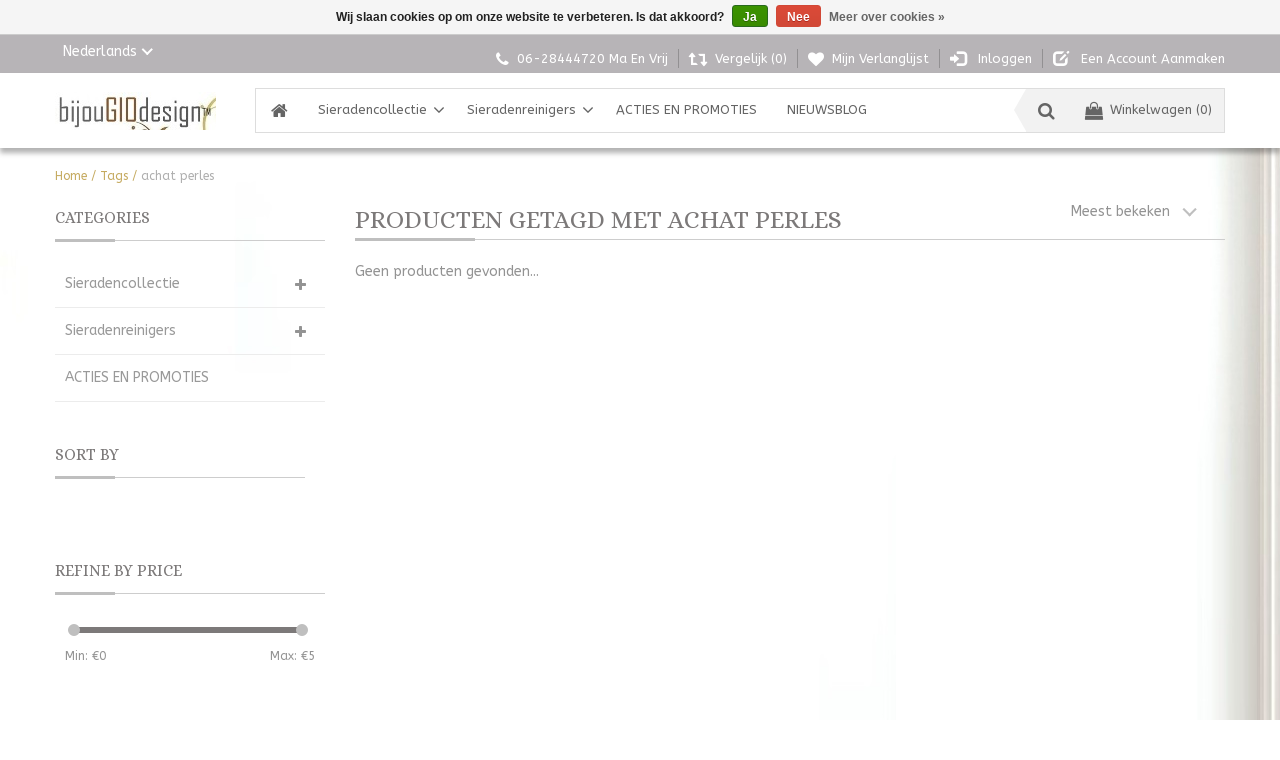

--- FILE ---
content_type: text/html;charset=utf-8
request_url: https://www.bijougiodesign.eu/nl/tags/achat-perles/
body_size: 8345
content:
<!DOCTYPE html>
<html lang="nl">
  <head>
    <meta charset="utf-8"/>
<!-- [START] 'blocks/head.rain' -->
<!--

  (c) 2008-2026 Lightspeed Netherlands B.V.
  http://www.lightspeedhq.com
  Generated: 27-01-2026 @ 17:25:28

-->
<link rel="canonical" href="https://www.bijougiodesign.eu/nl/tags/achat-perles/"/>
<link rel="alternate" href="https://www.bijougiodesign.eu/nl/index.rss" type="application/rss+xml" title="Nieuwe producten"/>
<link href="https://cdn.webshopapp.com/assets/cookielaw.css?2025-02-20" rel="stylesheet" type="text/css"/>
<meta name="robots" content="noodp,noydir"/>
<meta name="google-site-verification" content="t2noZvFUv9Ru-Hib5G_Onbh6TTH0AUaYJUvzoX44OBo"/>
<meta property="og:url" content="https://www.bijougiodesign.eu/nl/tags/achat-perles/?source=facebook"/>
<meta property="og:site_name" content="Online Shop Bijou Gio Design™"/>
<meta property="og:title" content="achat perles"/>
<meta property="og:description" content="Sinds 2005 ontwerpt en produceert Bijou Gio Design voor u een collectie exclusieve handgemaakte kwalitatieve bijouterie sieraden met SWAROVSKI ELEMENTS uit eige"/>
<!--[if lt IE 9]>
<script src="https://cdn.webshopapp.com/assets/html5shiv.js?2025-02-20"></script>
<![endif]-->
<!-- [END] 'blocks/head.rain' -->
    <title>achat perles - Online Shop Bijou Gio Design™</title>
    <meta name="description" content="Sinds 2005 ontwerpt en produceert Bijou Gio Design voor u een collectie exclusieve handgemaakte kwalitatieve bijouterie sieraden met SWAROVSKI ELEMENTS uit eige" />
    <meta name="keywords" content="achat, perles, maatwerk, webshop, webwinkel, online shop, bijou, bijoux, sieraden, collier, ketting, armband, oorbel, horloge, gio, design, fashion, exclusief, elegant, kado, cadeau, korting, merk,sieraden met parels, lederen handtas, leren tas, cot" />
    <meta http-equiv="X-UA-Compatible" content="IE=edge,chrome=1">
    <meta name="viewport" content="width=device-width, initial-scale=1, maximum-scale=1" />
    <meta name="apple-mobile-web-app-capable" content="yes">
    <meta name="apple-mobile-web-app-status-bar-style" content="black">
    <meta property="fb:app_id" content="966242223397117"/>


    <link rel="shortcut icon" href="https://cdn.webshopapp.com/shops/2380/themes/148832/assets/favicon.ico?20241205020408" type="image/x-icon" />
    
       
    <link href='//fonts.googleapis.com/css?family=ABeeZee:400,300,600' rel='stylesheet' type='text/css'>
    <link href='//fonts.googleapis.com/css?family=Alice:400,300,600' rel='stylesheet' type='text/css'>
    
    
    <link rel="shortcut icon" href="https://cdn.webshopapp.com/shops/2380/themes/148832/assets/favicon.ico?20241205020408" type="image/x-icon" />
    
    <script src="https://cdn.webshopapp.com/assets/jquery-1-9-1.js?2025-02-20"></script>
    <script src="https://cdn.webshopapp.com/assets/jquery-ui-1-10-1.js?2025-02-20"></script>
    <script type="text/javascript" src="https://cdn.webshopapp.com/shops/2380/themes/148832/assets/jcarousel.js?20250313151343"></script>
    <script type="text/javascript" src="https://cdn.webshopapp.com/shops/2380/themes/148832/assets/common.js?20250313151343"></script>
    <script type="text/javascript" src="https://cdn.webshopapp.com/shops/2380/themes/148832/assets/paris.js?20250313151343"></script>
    <script type="text/javascript" src="https://cdn.webshopapp.com/assets/gui.js?2025-02-20"></script>
    <script type="text/javascript" src="https://cdn.webshopapp.com/assets/gui-responsive-2-0.js?2025-02-20"></script>
    
     <link rel="stylesheet" href="https://cdn.webshopapp.com/shops/2380/themes/148832/assets/bootstrap.css?20250313151343" /> 
    <link rel="stylesheet" href="https://cdn.webshopapp.com/shops/2380/themes/148832/assets/font-awesome.css?20250313151343" />
    <link rel="stylesheet" href="https://cdn.webshopapp.com/shops/2380/themes/148832/assets/bootstrap-min.css?20250313151343" />    
   
        
    
    <link rel="stylesheet" href="https://cdn.webshopapp.com/assets/gui-2-0.css?2025-02-20" />
    <link rel="stylesheet" href="https://cdn.webshopapp.com/assets/gui-responsive-2-0.css?2025-02-20" /> 
    
    <link rel="stylesheet" href="https://cdn.webshopapp.com/shops/2380/themes/148832/assets/common-style.css?20250313151343" />
        <link rel="stylesheet" href="https://cdn.webshopapp.com/shops/2380/themes/148832/assets/paris.css?20250313151343" />
    <link rel="stylesheet" href="https://cdn.webshopapp.com/shops/2380/themes/148832/assets/media.css?20250313151343" />
    <link rel="stylesheet" href="https://cdn.webshopapp.com/shops/2380/themes/148832/assets/settings.css?20250313151343" />
    
    <link rel="stylesheet" href="https://cdn.webshopapp.com/shops/2380/themes/148832/assets/custom.css?20250313151343" />
    
        
    <!--[if lt IE 9]>
    <link rel="stylesheet" href="https://cdn.webshopapp.com/shops/2380/themes/148832/assets/style-ie.css?20250313151343" />
    <![endif]-->
  </head>
  
      <body class=" producthoverstyle2 headerstyle1 default-testi-style">  
      
    <div class="main">
        <!-- Header cart count -->
  
  <script type="text/javascript">
    var moremenu = "Meer";//More Menu in navigation to trnaslate word "More"
  </script>
  
  
  <header>
              
<div class="HeaderStyle1">
<section class="topBar">
  <div class="container">
    <div class="row">
      <div class="col-xs-5 col-sm-3 col-md-3">
                <ul class="top-left clearfix">
                    <li>          
            <div class="languages">
                                                  
<select class="chosen-select" onchange="window.location = jQuery(this).val();">
<option selected="selected" class="nl" value="https://www.bijougiodesign.eu/nl/go/category/">Nederlands</option>
<option  class="en" value="https://www.bijougiodesign.eu/en/go/category/">English</option>
</select>            </div>            
          </li>
                            </ul>
              </div>
      
      <div class="col-xs-7 col-sm-9 col-md-9">
        <ul class="top-right pull-right clearfix">
          <li><a href="#"><i class="fa fa-phone" aria-hidden="true"></i><span>06-28444720  ma en vrij</span></a></li>
          <li><a href="https://www.bijougiodesign.eu/nl/compare/" title="Vergelijk"><i aria-hidden="true" class="fa fa-level-up"></i><i aria-hidden="true" class="fa fa-level-down"></i><span>Vergelijk (0)</span></a></li>
          <li><a href="https://www.bijougiodesign.eu/nl/account/wishlist/" title="Mijn verlanglijst"><i aria-hidden="true" class="fa fa-heart"></i><span>Mijn verlanglijst</span></a></li>
                                                                                          
                           <li class="last">
                <a href="https://www.bijougiodesign.eu/nl/account/login/" title="Inloggen">
                  <i class="glyphicon glyphicon-log-in"></i>
                   <span>Inloggen</span>
                </a>
                </li>
          			                <li class="last">
                <a href="https://www.bijougiodesign.eu/nl/account/register/" title="Een account aanmaken">
                   <i class="glyphicon glyphicon-edit"></i>
                   <span>Een account aanmaken</span>
                </a>
                </li>
          			                        </ul>
      </div>
    </div>
  </div>
</section>    <section class="header">
      <div class="container">
        <div class="row">        
          <div class="col-xs-2 burgerMenu clearfix">
        <ul class="burger">
          <a href="#menu"><img src="https://cdn.webshopapp.com/shops/2380/themes/148832/assets/hamburger.png?20250313151343" width="32" height="32" alt="Menu"></a>
            <nav id="menu" class="style3">
              <ul>
                <li class="item home ">
                  <a class="itemLink" href="https://www.bijougiodesign.eu/nl/">Home</a>
                </li>
                                <li class="item sub">
                  <a class="itemLink" href="https://www.bijougiodesign.eu/nl/sieradencollectie/" title="Sieradencollectie">Sieradencollectie</a>
                                    <ul>
                                        <li class="subitem">
                      <a class="subitemLink" href="https://www.bijougiodesign.eu/nl/sieradencollectie/sterling-zilveren-sieraden/" title="STERLING ZILVEREN Sieraden">STERLING ZILVEREN Sieraden</a>
                                          </li>
                                        <li class="subitem">
                      <a class="subitemLink" href="https://www.bijougiodesign.eu/nl/sieradencollectie/trendy-sieraden/" title="TRENDY Sieraden">TRENDY Sieraden</a>
                                          </li>
                                        <li class="subitem">
                      <a class="subitemLink" href="https://www.bijougiodesign.eu/nl/sieradencollectie/klassieke-sieraden/" title="KLASSIEKE Sieraden">KLASSIEKE Sieraden</a>
                                          </li>
                                        <li class="subitem">
                      <a class="subitemLink" href="https://www.bijougiodesign.eu/nl/sieradencollectie/edelsteen-sieraden/" title="EDELSTEEN Sieraden">EDELSTEEN Sieraden</a>
                                          </li>
                                        <li class="subitem">
                      <a class="subitemLink" href="https://www.bijougiodesign.eu/nl/sieradencollectie/parels-sieraden/" title="PARELS Sieraden">PARELS Sieraden</a>
                                          </li>
                                        <li class="subitem">
                      <a class="subitemLink" href="https://www.bijougiodesign.eu/nl/sieradencollectie/bijoux-sieraden/" title="BIJOUX Sieraden">BIJOUX Sieraden</a>
                                          </li>
                                        <li class="subitem">
                      <a class="subitemLink" href="https://www.bijougiodesign.eu/nl/sieradencollectie/bedels-sieraden/" title="BEDELS Sieraden">BEDELS Sieraden</a>
                                          </li>
                                        <li class="subitem">
                      <a class="subitemLink" href="https://www.bijougiodesign.eu/nl/sieradencollectie/kralen-sieraden/" title="KRALEN Sieraden">KRALEN Sieraden</a>
                                          </li>
                                      </ul>
                                  </li>
                                <li class="item sub">
                  <a class="itemLink" href="https://www.bijougiodesign.eu/nl/sieradenreinigers/" title="Sieradenreinigers">Sieradenreinigers</a>
                                    <ul>
                                        <li class="subitem">
                      <a class="subitemLink" href="https://www.bijougiodesign.eu/nl/sieradenreinigers/gebruiksaanwijzing-razzle-dazzle/" title="GEBRUIKSAANWIJZING Razzle Dazzle">GEBRUIKSAANWIJZING Razzle Dazzle</a>
                                          </li>
                                      </ul>
                                  </li>
                                <li class="item">
                  <a class="itemLink" href="https://www.bijougiodesign.eu/nl/acties-en-promoties/" title="ACTIES EN PROMOTIES">ACTIES EN PROMOTIES</a>
                                  </li>
                                                                <li class="item sub"><a class="itemLink" href="https://www.bijougiodesign.eu/nl/blogs/nieuws-blog-bijou-gio-design/" title="NIEUWSBLOG">NIEUWSBLOG</a>
                                                                                                          </li>
                                                              </ul>
            </nav>
          </ul>
        </div>
          <div class="col-xs-6 col-sm-6 col-md-3 col-lg-2 HeaderLeft">
            <div class="logo">
              <a href="https://www.bijougiodesign.eu/nl/" title="Sieradencollectie">
                <img src="https://cdn.webshopapp.com/shops/2380/themes/148832/assets/logo.png?20241205020408" alt="Sieradencollectie" />
              </a>
            </div>
          </div>
          <div class="col-xs-4 col-sm-4 col-md-9 col-lg-10 HeaderRight">
            <div class="cart-nav-box clearfix">
            <ul class="text-right headerCartWrap">
              <li>
                <a href="https://www.bijougiodesign.eu/nl/cart/" title="Winkelwagen" class="cart">
                  <i class="fa fa-shopping-bag" aria-hidden="true"></i>Winkelwagen (0)
                </a>
              </li>
                                                                                                                                            <li>
                <div class="SearchIcon"><i class="fa fa-search" title="Search"></i></div>
                <div class="SearchBox search clearfix">
                  <div class="container">
                    <a href="javascript:void(0);" class="closebtn" title="Close"></a>
                    <div class="SearchForm">
                  <form action="https://www.bijougiodesign.eu/nl/search/" method="get" id="formSearch">
                    <!-- <a class="search-icon" href="javascript:void(0)"><i aria-hidden="true" class="fa fa-search"></i></a> -->
                    <input type="text" class="textbox" placeholder="Search for Product name , SKU etc.." name="q" autocomplete="off"  value=""/>
                    <span class="searchSubmit" onclick="$('#formSearch').submit();" title="Zoeken"><i class="fa fa-search"></i></span>                
                  </form>                 
                  </div>
                  </div>
                </div>
              </li>
            </ul>
            <div class='navigation simplemenu'>
<div class="container">
  <div class="align">
          <nav class="nonbounce desktop vertical">
            <ul>
                            <li class="item home ">
                <a class="itemLink" href="https://www.bijougiodesign.eu/nl/"><span class="fa fa-home"></span></a>
              </li>
                            
                            <li class="item sub">
                <a class="itemLink" href="https://www.bijougiodesign.eu/nl/sieradencollectie/" title="Sieradencollectie">Sieradencollectie</a>
                                <span class="fa fa-angle-right"></span>
                <ul class="subnav">
                                    <li class="subitem">
                    <a class="subitemLink" href="https://www.bijougiodesign.eu/nl/sieradencollectie/sterling-zilveren-sieraden/" title="STERLING ZILVEREN Sieraden">STERLING ZILVEREN Sieraden</a>
                                      </li>
                                    <li class="subitem">
                    <a class="subitemLink" href="https://www.bijougiodesign.eu/nl/sieradencollectie/trendy-sieraden/" title="TRENDY Sieraden">TRENDY Sieraden</a>
                                      </li>
                                    <li class="subitem">
                    <a class="subitemLink" href="https://www.bijougiodesign.eu/nl/sieradencollectie/klassieke-sieraden/" title="KLASSIEKE Sieraden">KLASSIEKE Sieraden</a>
                                      </li>
                                    <li class="subitem">
                    <a class="subitemLink" href="https://www.bijougiodesign.eu/nl/sieradencollectie/edelsteen-sieraden/" title="EDELSTEEN Sieraden">EDELSTEEN Sieraden</a>
                                      </li>
                                    <li class="subitem">
                    <a class="subitemLink" href="https://www.bijougiodesign.eu/nl/sieradencollectie/parels-sieraden/" title="PARELS Sieraden">PARELS Sieraden</a>
                                      </li>
                                    <li class="subitem">
                    <a class="subitemLink" href="https://www.bijougiodesign.eu/nl/sieradencollectie/bijoux-sieraden/" title="BIJOUX Sieraden">BIJOUX Sieraden</a>
                                      </li>
                                    <li class="subitem">
                    <a class="subitemLink" href="https://www.bijougiodesign.eu/nl/sieradencollectie/bedels-sieraden/" title="BEDELS Sieraden">BEDELS Sieraden</a>
                                      </li>
                                    <li class="subitem">
                    <a class="subitemLink" href="https://www.bijougiodesign.eu/nl/sieradencollectie/kralen-sieraden/" title="KRALEN Sieraden">KRALEN Sieraden</a>
                                      </li>
                                  </ul>
                              </li>
                            <li class="item sub">
                <a class="itemLink" href="https://www.bijougiodesign.eu/nl/sieradenreinigers/" title="Sieradenreinigers">Sieradenreinigers</a>
                                <span class="fa fa-angle-right"></span>
                <ul class="subnav">
                                    <li class="subitem">
                    <a class="subitemLink" href="https://www.bijougiodesign.eu/nl/sieradenreinigers/gebruiksaanwijzing-razzle-dazzle/" title="GEBRUIKSAANWIJZING Razzle Dazzle">GEBRUIKSAANWIJZING Razzle Dazzle</a>
                                      </li>
                                  </ul>
                              </li>
                            <li class="item">
                <a class="itemLink" href="https://www.bijougiodesign.eu/nl/acties-en-promoties/" title="ACTIES EN PROMOTIES">ACTIES EN PROMOTIES</a>
                              </li>
                                                        <li class="item sub"><a class="itemLink" href="https://www.bijougiodesign.eu/nl/blogs/nieuws-blog-bijou-gio-design/" title="NIEUWSBLOG">NIEUWSBLOG</a>
                                                                                              </li>
                                                                    </ul>
          </nav>
  </div>
  </div>
</div>            </div>
          </div>   
          
        </div>
      </div>
    </section>
  </div>          </header>
    
      <div class="content">       
                
<div class="container">
<div class="row breadcrumbsWrap">
  <div class="col-sm-12">
    <div class="breadcrumbs">
    <a href="https://www.bijougiodesign.eu/nl/" title="Home">Home</a>    
        / <a href="https://www.bijougiodesign.eu/nl/tags/">Tags</a>
        / <a href="https://www.bijougiodesign.eu/nl/tags/achat-perles/">achat perles</a>
        </div> 
  </div> 
</div>
  
<div class="row">
  
  <div class="col-md-3">
  <div class="sidebar">
<div class="sidebarWidget">
  <h4>Categories <i class="fa fa-caret-down"></i></h4>
  <div class="sidebarCategory sidebarContent">
    <ul class="clearfix treeview sidebarListing">      
            <li class="item sub">
        <a class="itemLink" href="https://www.bijougiodesign.eu/nl/sieradencollectie/" title="Sieradencollectie">Sieradencollectie</a>
                
        <ul class="subnav">
                    <li class="subitem">
            <a class="subitemLink" href="https://www.bijougiodesign.eu/nl/sieradencollectie/sterling-zilveren-sieraden/" title="STERLING ZILVEREN Sieraden">STERLING ZILVEREN Sieraden</a>
                      </li>
                    <li class="subitem">
            <a class="subitemLink" href="https://www.bijougiodesign.eu/nl/sieradencollectie/trendy-sieraden/" title="TRENDY Sieraden">TRENDY Sieraden</a>
                      </li>
                    <li class="subitem">
            <a class="subitemLink" href="https://www.bijougiodesign.eu/nl/sieradencollectie/klassieke-sieraden/" title="KLASSIEKE Sieraden">KLASSIEKE Sieraden</a>
                      </li>
                    <li class="subitem">
            <a class="subitemLink" href="https://www.bijougiodesign.eu/nl/sieradencollectie/edelsteen-sieraden/" title="EDELSTEEN Sieraden">EDELSTEEN Sieraden</a>
                      </li>
                    <li class="subitem">
            <a class="subitemLink" href="https://www.bijougiodesign.eu/nl/sieradencollectie/parels-sieraden/" title="PARELS Sieraden">PARELS Sieraden</a>
                      </li>
                    <li class="subitem">
            <a class="subitemLink" href="https://www.bijougiodesign.eu/nl/sieradencollectie/bijoux-sieraden/" title="BIJOUX Sieraden">BIJOUX Sieraden</a>
                      </li>
                    <li class="subitem">
            <a class="subitemLink" href="https://www.bijougiodesign.eu/nl/sieradencollectie/bedels-sieraden/" title="BEDELS Sieraden">BEDELS Sieraden</a>
                      </li>
                    <li class="subitem">
            <a class="subitemLink" href="https://www.bijougiodesign.eu/nl/sieradencollectie/kralen-sieraden/" title="KRALEN Sieraden">KRALEN Sieraden</a>
                      </li>
                  </ul>
              </li>
            <li class="item sub">
        <a class="itemLink" href="https://www.bijougiodesign.eu/nl/sieradenreinigers/" title="Sieradenreinigers">Sieradenreinigers</a>
                
        <ul class="subnav">
                    <li class="subitem">
            <a class="subitemLink" href="https://www.bijougiodesign.eu/nl/sieradenreinigers/gebruiksaanwijzing-razzle-dazzle/" title="GEBRUIKSAANWIJZING Razzle Dazzle">GEBRUIKSAANWIJZING Razzle Dazzle</a>
                      </li>
                  </ul>
              </li>
            <li class="item">
        <a class="itemLink" href="https://www.bijougiodesign.eu/nl/acties-en-promoties/" title="ACTIES EN PROMOTIES">ACTIES EN PROMOTIES</a>
              </li>
           
      
    </ul>
  </div>
</div>







<div class="sidebarWidget">    
    <div class="sort">
      <form action="https://www.bijougiodesign.eu/nl/tags/achat-perles/" method="get" id="filter_form">
        <input type="hidden" name="mode" value="grid" id="filter_form_mode" />
        <input type="hidden" name="limit" value="24" id="filter_form_limit" />
        <input type="hidden" name="sort" value="popular" id="filter_form_sort" />
        <input type="hidden" name="max" value="5" id="filter_form_max" />
        <input type="hidden" name="min" value="0" id="filter_form_min" />
        <input type="hidden" name="brand" value="0" id="filter_form_brand" />
        
        
        <div class="sortbyFilterWrap sidebarFilter">
          <h4>Sort By <i class="fa fa-caret-down"></i></h4>
          <div class="sortbyFilter clearfix sidebarContent">  
            
                      </div>
        </div>
        
                
        
        
        
        <div class="price-filter sidebarFilter">
          <h4>Refine by Price <i class="fa fa-caret-down"></i></h4>
          <div class="sidebarPriceSlider sidebarContent">
          <div class="sidebar-filter-slider">
            <div id="collection-filter-price"></div>
          </div>
          <div class="price-filter-range clearfix">
            <div class="min">Min: €<span>0</span></div>
            <div class="max">Max: €<span>5</span></div>
          </div>
        </div>
        </div>
        
        
      </form>
    </div>
</div>

</div>  </div>
  
  <div class="col-sm-12 col-md-9">
    
      <div class="page-title">
       <div class="col-xs-6 col-sm-6 col-md-7 col-lg-8">
         <h1>Producten getagd met achat perles</h1>
       </div>  
       <div class="col-xs-6 col-sm-6 col-md-5 col-lg-4 text-right"> 
         
                 
                 
          <div class="sortBy">
            <form action="https://www.bijougiodesign.eu/nl/tags/achat-perles/" method="get" id="filter_form_1">
              <input type="hidden" name="mode" value="grid" id="filter_form_mode" />
              <input type="hidden" name="limit" value="24" id="filter_form_limit" />
              <input type="hidden" name="sort" value="popular" id="filter_form_sort" />
              <input type="hidden" name="max" value="5" id="filter_form_max" />
              <input type="hidden" name="min" value="0" id="filter_form_min" />
              <input type="hidden" name="brand" value="0" id="filter_form_brand" />
              
              
              
              <div class="sortbyFilterWrap">
                
                <div class="sortbyFilterDefult clearfix">  
                  <select class="sortOptions" name="sort" onchange="$('#filter_form_1').submit();">
                                        <option value="popular" selected="selected">Meest bekeken</option>
                                        <option value="newest">Nieuwste producten</option>
                                        <option value="lowest">Laagste prijs</option>
                                        <option value="highest">Hoogste prijs</option>
                                        <option value="asc">Naam oplopend</option>
                                        <option value="desc">Naam aflopend</option>
                                      </select>        
                 
                </div>
              </div>             
              
            </form>
         </div>
         
       </div>
        
    </div>
    
        
    <div class="products row">
      
       
         
    </div>   
    
            
 
        <div class="row">
      <div class="col-sm-12">
        <div class="no-products-found">Geen producten gevonden...</div>
      </div>
    </div>  
        
  </div>
</div>


</div>         

<script type="text/javascript">
  $(function(){
    $('#filter_form input, #filter_form select').change(function(){
      $(this).closest('form').submit();
    });
    
    $("#collection-filter-price").slider({
      range: true,
      min: 0,
      max: 5,
      values: [0, 5],
      step: 1,
      slide: function( event, ui){
    $('.sidebar-filter-range .min span').html(ui.values[0]);
    $('.sidebar-filter-range .max span').html(ui.values[1]);
    
    $('#filter_form_min').val(ui.values[0]);
    $('#filter_form_max').val(ui.values[1]);
  },
    stop: function(event, ui){
    $('#filter_form').submit();
  }
    });
  });
</script>    </div>
      <!--  -->
<div class="uniquePointsWrap clearfix">
<div class="container">
  <div class="row"> 
    <div class="col-xs-12">
        <ul class="storePoints">
                    <li>
                        <a href="https://www.bijougiodesign.eu/service/">
                
              <span class="image"><img src="https://cdn.webshopapp.com/shops/2380/themes/148832/assets/header-store-unique-point-1-icon.png?20241205020408" alt="" /></span>
              <div class="title">                
                <h6>GRATIS VERZENDKOSTEN BINNEN NL</h6>
                <p>Bij een bestelling boven de € 200,=</p>
              </div>
                
            </a>
                      </li>
                              <li>
                        <a href="https://www.bijougiodesign.eu/service/payment-methods/">
                            <span class="image"><img src="https://cdn.webshopapp.com/shops/2380/themes/148832/assets/header-store-unique-point-2-icon.png?20241205020408" alt="" /></span>
              <div class="title">
                 <h6>BETAAL BINNEN 14 DAGEN</h6>
                 <p>BILLINK achteraf betalen € 1,00</p>
              </div>
                
            </a>
                      </li>
          <li>
                        <a href="https://www.bijougiodesign.eu/service/shipping-returns/">
                            <span class="image"><img src="https://cdn.webshopapp.com/shops/2380/themes/148832/assets/header-store-unique-point-3-icon.png?20241205020408" alt="" /></span>
              <div class="title">
                  <h6>VERZENDING BINNEN 3 WERKDAGEN</h6>
                  <p>Binnen 5 werkdagen geleverd in NL</p>
              </div>
                
            </a>
                      </li>
          <li>
                          <span class="image"><img src="https://cdn.webshopapp.com/shops/2380/themes/148832/assets/header-store-unique-point-4-icon.png?20241205020408" alt="" /></span>
              <div class="title">
                  <h6>minimum orderbedrag</h6>
                  <p>vanaf € 15, =</p>
              </div>
                        </li>
                  </ul>
      </div>
    </div>
  </div>
</div>
<!--  --><footer>
  <div class="container">
  <div class="row">
  <div class="col-xs-12 col-sm-12 col-md-4">
    <div class="footer-content AboutStore">
      <div class="pattern-btn">
          <span class="line1"></span>
          <span class="line2"></span>
          <span class="line3"></span>
          <span class="line4"></span>
        </div>
      <div class="f-logo"><img src="https://cdn.webshopapp.com/shops/2380/themes/148832/assets/footer-logo.png?20241205020408" alt="" /></div>
      <div class="f-content">
        <p>&quot;Opgericht in 2005 Bijou Gio Design™ Sieradencollectie met tijdloze  handgemaakte kwalitatieve sieraden met SWAROVSKI ELEMENTS uit eigen atelier. Uitgebreid met Sieradenmaterialen en Landelijke Woonaccessoires.&quot;</p>
      </div>
          </div>
    <div class="hallmarks">
            <a href="https://www.eurosafeshop.nl/index.php/leden/giodesign" title="Stichting International E-Commerce Association Europe (IECA-Europe)" target="_blank">
                <img src="https://static.webshopapp.com/shops/002380/files/000678038/ess-medium.jpg" alt="Stichting International E-Commerce Association Europe (IECA-Europe)" title="Stichting International E-Commerce Association Europe (IECA-Europe)" />
              </a>
            <a href="https://www.bol.com/nl/v/bijou-gio-design/1014833" title="Partner Bol.com" target="_blank">
                <img src="https://cdn.webshopapp.com/shops/2380/files/217051430/logo-bolcom-wit-greyscale-04.jpg" alt="Partner Bol.com" title="Partner Bol.com" />
              </a>
       
    </div>
  </div>
  <div class="col-xs-12 col-sm-12 col-md-8">
        <div class="links-block">
      <div class="row">
        <div class="col-xs-12 col-sm-12 col-md-3 link-list ContactInfo">
          <h4>Contact info</h4>
          <div class="list">
                         <div class="contact-description clearfix">
                <span class="glyphicon glyphicon-map-marker"></span>
                <span class="text">Bijou Gio Design is een officieel geregistreerd handelsmerk ®.  KVK 24372081 te Rotterdam, Nederland.</span>
              </div>
                        
                            <div class="contact">
                <span class="glyphicon glyphicon-envelope"></span>
                <a href="/cdn-cgi/l/email-protection#7e15121f100a1b100d1b0c08171d1b3e1c1714110b1917111a1b0d171910501b0b" title="Email"><span class="__cf_email__" data-cfemail="96fdfaf7f8e2f3f8e5f3e4e0fff5f3d6f4fffcf9e3f1fff9f2f3e5fff1f8b8f3e3">[email&#160;protected]</span></a>
                </div>
                                      <div class="contact">
                  <span class="glyphicon glyphicon-earphone"></span>
                  06-28444720  ma en vrij
                </div>
                          
                          <div class="contact">
                  <span class="glyphicon glyphicon-globe"></span>
                  <a href="theme.contact_website" title="website">bijougiodesign.eu</a>
                </div>
                         </div> 
        </div>
        <div class="col-xs-12 col-sm-12 col-md-3 QuickLink">
          <div class="link-list">
            <h4>Links</h4>
            <ul class="list">
                        <li><a href="https://www.bijougiodesign.eu/nl/account/" title="Inloggen">Inloggen</a></li>
                        <li><a href="https://www.bijougiodesign.eu/nl/account/orders/" title="Mijn bestellingen">Mijn bestellingen</a></li>
            <li><a href="https://www.bijougiodesign.eu/nl/account/tickets/" title="Mijn tickets">Mijn tickets</a></li>
            <li><a href="https://www.bijougiodesign.eu/nl/account/wishlist/" title="Mijn verlanglijst">Mijn verlanglijst</a></li>
                        <li><a href="https://www.bijougiodesign.eu/nl/index.rss" title="RSS-feed">RSS-feed</a></li>
            </ul>
          </div>
        </div>
        <div class="col-xs-12 col-sm-12 col-md-3">
          <div class="link-list">
            <h4>Informatie</h4>
            <ul class="list">
                              <li>
                  <a href="https://www.bijougiodesign.eu/nl/service/about/" title="Over ons" >Over ons</a>
                </li>
                              <li>
                  <a href="https://www.bijougiodesign.eu/nl/service/general-terms-conditions/" title="Algemene voorwaarden" >Algemene voorwaarden</a>
                </li>
                              <li>
                  <a href="https://www.bijougiodesign.eu/nl/service/disclaimer/" title="Disclaimer" >Disclaimer</a>
                </li>
                              <li>
                  <a href="https://www.bijougiodesign.eu/nl/service/privacy-policy/" title="Privacy Policy en Cookie Beleid" >Privacy Policy en Cookie Beleid</a>
                </li>
                              <li>
                  <a href="https://www.bijougiodesign.eu/nl/service/payment-methods/" title="Betaalmethoden" >Betaalmethoden</a>
                </li>
                              <li>
                  <a href="https://www.bijougiodesign.eu/nl/service/shipping-returns/" title="Verzenden &amp; retourneren" >Verzenden &amp; retourneren</a>
                </li>
                              <li>
                  <a href="https://www.bijougiodesign.eu/nl/service/" title="Klantenservice" >Klantenservice</a>
                </li>
                              <li>
                  <a href="https://www.bijougiodesign.eu/nl/sitemap/" title="Sitemap" >Sitemap</a>
                </li>
                          </ul>
          </div>
        </div>
            </div>
  </div>
</div>
  </div>
</div>
</footer>    <!-- [START] 'blocks/body.rain' -->
<script data-cfasync="false" src="/cdn-cgi/scripts/5c5dd728/cloudflare-static/email-decode.min.js"></script><script>
(function () {
  var s = document.createElement('script');
  s.type = 'text/javascript';
  s.async = true;
  s.src = 'https://www.bijougiodesign.eu/nl/services/stats/pageview.js';
  ( document.getElementsByTagName('head')[0] || document.getElementsByTagName('body')[0] ).appendChild(s);
})();
</script>
  <meta name="google-site-verification" content="t2noZvFUv9Ru-Hib5G_Onbh6TTH0AUaYJUvzoX44OBo" />

<script src="https://ssl.geoplugin.net/javascript.gp" type="text/javascript"></script>
<script src="https://cdn.webshopapp.com/f/z21nyr/cookiecontrol-51min.js" type="text/javascript"></script>
<script type="text/javascript">//<![CDATA[
    cookieControl({
            introText:'<p><!--[if gte mso 9]><xml> <w:WordDocument>  <w:View>Normal</w:View>  <w:Zoom>0</w:Zoom>  <w:HyphenationZone>21</w:HyphenationZone>  <w:PunctuationKerning/>  <w:ValidateAgainstSchemas/>  <w:SaveIfXMLInvalid>false</w:SaveIfXMLInvalid>  <w:IgnoreMixedContent>false</w:IgnoreMixedContent>  <w:AlwaysShowPlaceholderText>false</w:AlwaysShowPlaceholderText>  <w:Compatibility>   <w:BreakWrappedTables/>   <w:SnapToGridInCell/>   <w:WrapTextWithPunct/>   <w:UseAsianBreakRules/>   <w:DontGrowAutofit/>  </w:Compatibility>  <w:BrowserLevel>MicrosoftInternetExplorer4</w:BrowserLevel> </w:WordDocument></xml><![endif]--><!--[if gte mso 9]><xml> <w:LatentStyles DefLockedState="false" LatentStyleCount="156"> </w:LatentStyles></xml><![endif]--><!--[if gte mso 10]><style> /* Style Definitions */ table.MsoNormalTable    {mso-style-name:Standaardtabel;    mso-tstyle-rowband-size:0;    mso-tstyle-colband-size:0;    mso-style-noshow:yes;    mso-style-parent:"";    mso-padding-alt:0cm 5.4pt 0cm 5.4pt;    mso-para-margin:0cm;    mso-para-margin-bottom:.0001pt;    mso-pagination:widow-orphan;    font-size:10.0pt;    font-family:"Times New Roman";    mso-ansi-language:#0400;    mso-fareast-language:#0400;    mso-bidi-language:#0400;}</style><![endif]--></p><p><strong>Inleiding Cookie Beleid</strong></p><p> </p><p>De Wet verplicht ons u te informeren over onze cookie beleid.</p><p> </p><p>Voor meer informatie over wat cookies zijn, hoe we ze gebruiken op onze site en hoe ze ten goede komen, leest u verder in onze cookie beleid.<br /> <br /> Als u cookies op dit apparaat uitschakelt, let op dat de onderdelen van de site niet goed functioneren. Meer informatie omtrent het in- en uitschakelen en het verwijderen van cookies kunt u vinden met behulp van de HELP-functie van uw browser-instellingen.</p><p> </p><p class="MsoNormal" style="mso-margin-top-alt: auto; mso-margin-bottom-alt: auto;">Door het sluiten van dit bericht, gaat u akkoord met het gebruik van cookies op uw apparaat in overeenstemming met onze cookie beleid, tenzij u deze heeft uitgeschakeld.</p><p> </p>',
            fullText:'<p><!--[if gte mso 9]><xml> <w:WordDocument>  <w:View>Normal</w:View>  <w:Zoom>0</w:Zoom>  <w:HyphenationZone>21</w:HyphenationZone>  <w:PunctuationKerning/>  <w:ValidateAgainstSchemas/>  <w:SaveIfXMLInvalid>false</w:SaveIfXMLInvalid>  <w:IgnoreMixedContent>false</w:IgnoreMixedContent>  <w:AlwaysShowPlaceholderText>false</w:AlwaysShowPlaceholderText>  <w:Compatibility>   <w:BreakWrappedTables/>   <w:SnapToGridInCell/>   <w:WrapTextWithPunct/>   <w:UseAsianBreakRules/>   <w:DontGrowAutofit/>  </w:Compatibility>  <w:BrowserLevel>MicrosoftInternetExplorer4</w:BrowserLevel> </w:WordDocument></xml><![endif]--><!--[if gte mso 9]><xml> <w:LatentStyles DefLockedState="false" LatentStyleCount="156"> </w:LatentStyles></xml><![endif]--><!--[if gte mso 10]><style> /* Style Definitions */ table.MsoNormalTable    {mso-style-name:Standaardtabel;    mso-tstyle-rowband-size:0;    mso-tstyle-colband-size:0;    mso-style-noshow:yes;    mso-style-parent:"";    mso-padding-alt:0cm 5.4pt 0cm 5.4pt;    mso-para-margin:0cm;    mso-para-margin-bottom:.0001pt;    mso-pagination:widow-orphan;    font-size:10.0pt;    font-family:"Times New Roman";    mso-ansi-language:#0400;    mso-fareast-language:#0400;    mso-bidi-language:#0400;}</style><![endif]--></p><p><strong>Meer informatie over onze Cookie Beleid:</strong></p><p> </p><p>Zie hiervoor de link Privacy Policy en Cookie Beleid aan de rechterzijde van de webshop.<br /></p><p> </p><p class="MsoNormal" style="mso-margin-top-alt: auto; mso-margin-bottom-alt: auto;"></p><p> </p><p>Door het gebruik van onze site accepteert u de voorwaarden van onze Privacy Policy en Cookie Beleid</a>.</p>',
            position:'left', // left or right
            shape:'triangle', // triangle or diamond
            theme:'light', // light or dark
            startOpen:true,
            autoHide:6000,
            subdomains:true,
            protectedCookies: [], //list the cookies you do not want deleted ['analytics', 'twitter']
            consentModel:'implicit',
            onAccept:function(){ccAddAnalytics()},
            onReady:function(){},
            onCookiesAllowed:function(){ccAddAnalytics()},
            onCookiesNotAllowed:function(){},
            countries:'Netherlands' // Or supply a list ['United Kingdom', 'Greece']
            });

            function ccAddAnalytics() {
                jQuery.getScript("https://www.google-analytics.com/ga.js", function() {
                    var GATracker = _gat._createTracker('UA-9826996-2');
                    GATracker._trackPageview();
                });
            }
     //]]>
</script>


<script>
(function () {
  var s = document.createElement('script');
  s.type = 'text/javascript';
  s.async = true;
  s.src = 'https://app.justuno.com/seoshop/snippet/2380.js';
  ( document.getElementsByTagName('head')[0] || document.getElementsByTagName('body')[0] ).appendChild(s);
})();
</script>
<script>
(function () {
  var s = document.createElement('script');
  s.type = 'text/javascript';
  s.async = true;
  s.src = 'https://assets.backinstock.org/widget/2327_1435731645.js?v=4&shop=2380';
  ( document.getElementsByTagName('head')[0] || document.getElementsByTagName('body')[0] ).appendChild(s);
})();
</script>
<script>
var bkRawUrl = function(){return window.location.href}();(function (doc, scriptPath, apiKey) {var sc, node, today=new Date(),dd=today.getDate(),mm=today.getMonth()+1,yyyy=today.getFullYear();if(dd<10)dd='0'+dd;if(mm<10)mm='0'+mm;today=yyyy+mm+dd;window.BKShopApiKey =  apiKey;sc = doc.createElement("script");sc.type = "text/javascript";sc.async = !0;sc.src = scriptPath + '?' + today;node = doc.getElementsByTagName("script")[0];node.parentNode.insertBefore(sc, node);})(document, 'https://sdk.beeketing.com/js/beeketing.js', 'ffda0df03363c2766e4b36d511a7da5f');
</script>
<script>
var bkRawUrl = function(){return window.location.href}();(function (doc, scriptPath, apiKey) {var sc, node, today=new Date(),dd=today.getDate(),mm=today.getMonth()+1,yyyy=today.getFullYear();if(dd<10)dd='0'+dd;if(mm<10)mm='0'+mm;today=yyyy+mm+dd;window.BKShopApiKey =  apiKey;sc = doc.createElement("script");sc.type = "text/javascript";sc.async = !0;sc.src = scriptPath + '?' + today;node = doc.getElementsByTagName("script")[0];node.parentNode.insertBefore(sc, node);})(document, 'https://sdk.beeketing.com/js/beeketing.js', 'ffda0df03363c2766e4b36d511a7da5f');
</script>
<script>
(function () {
  var s = document.createElement('script');
  s.type = 'text/javascript';
  s.async = true;
  s.src = 'https://lightspeed.multisafepay.com/multisafepaycheckout.js';
  ( document.getElementsByTagName('head')[0] || document.getElementsByTagName('body')[0] ).appendChild(s);
})();
</script>
  <div class="wsa-cookielaw">
            Wij slaan cookies op om onze website te verbeteren. Is dat akkoord?
      <a href="https://www.bijougiodesign.eu/nl/cookielaw/optIn/" class="wsa-cookielaw-button wsa-cookielaw-button-green" rel="nofollow" title="Ja">Ja</a>
      <a href="https://www.bijougiodesign.eu/nl/cookielaw/optOut/" class="wsa-cookielaw-button wsa-cookielaw-button-red" rel="nofollow" title="Nee">Nee</a>
      <a href="https://www.bijougiodesign.eu/nl/service/privacy-policy/" class="wsa-cookielaw-link" rel="nofollow" title="Meer over cookies">Meer over cookies &raquo;</a>
      </div>
<!-- [END] 'blocks/body.rain' -->
    <div class="copyright-block">
    <div class="container">
      <div class="row">
        <div class="col-xs-12 col-sm-6 col-md-6">
          <div class="copyright-text"><p>© Copyright 2026 Online Shop Bijou Gio Design™ Theme by <a target="_blank" href="http://www.psdcenter.com/">PSDCenter</a> - 
                                Powered by
                                <a href="https://www.lightspeedhq.nl/" title="Lightspeed" target="_blank">Lightspeed</a>
                                                </p></div>
        </div>
        <div class="col-xs-12 col-sm-6 col-md-6">
          <div class="payment-block">
            <ul>
                            <li>
                <a href="https://www.bijougiodesign.eu/nl/service/payment-methods/" title="Betaalmethoden">
                  <img src="https://cdn.webshopapp.com/assets/icon-payment-giropay.png?2025-02-20" alt="Giropay" />
                </a>
                </li>
                              <li>
                <a href="https://www.bijougiodesign.eu/nl/service/payment-methods/" title="Betaalmethoden">
                  <img src="https://cdn.webshopapp.com/assets/icon-payment-multisafepay.png?2025-02-20" alt="MultiSafepay" />
                </a>
                </li>
                              <li>
                <a href="https://www.bijougiodesign.eu/nl/service/payment-methods/" title="Betaalmethoden">
                  <img src="https://cdn.webshopapp.com/assets/icon-payment-maestro.png?2025-02-20" alt="Maestro" />
                </a>
                </li>
                              <li>
                <a href="https://www.bijougiodesign.eu/nl/service/payment-methods/" title="Betaalmethoden">
                  <img src="https://cdn.webshopapp.com/assets/icon-payment-mistercash.png?2025-02-20" alt="Bancontact" />
                </a>
                </li>
                              <li>
                <a href="https://www.bijougiodesign.eu/nl/service/payment-methods/" title="Betaalmethoden">
                  <img src="https://cdn.webshopapp.com/assets/icon-payment-directebanking.png?2025-02-20" alt="SOFORT Banking" />
                </a>
                </li>
                              <li>
                <a href="https://www.bijougiodesign.eu/nl/service/payment-methods/" title="Betaalmethoden">
                  <img src="https://cdn.webshopapp.com/assets/icon-payment-ideal.png?2025-02-20" alt="iDEAL" />
                </a>
                </li>
                              <li>
                <a href="https://www.bijougiodesign.eu/nl/service/payment-methods/" title="Betaalmethoden">
                  <img src="https://cdn.webshopapp.com/assets/icon-payment-paypal.png?2025-02-20" alt="PayPal" />
                </a>
                </li>
                              <li>
                <a href="https://www.bijougiodesign.eu/nl/service/payment-methods/" title="Betaalmethoden">
                  <img src="https://cdn.webshopapp.com/assets/icon-payment-mastercard.png?2025-02-20" alt="MasterCard" />
                </a>
                </li>
                              <li>
                <a href="https://www.bijougiodesign.eu/nl/service/payment-methods/" title="Betaalmethoden">
                  <img src="https://cdn.webshopapp.com/assets/icon-payment-visa.png?2025-02-20" alt="Visa" />
                </a>
                </li>
                              <li>
                <a href="https://www.bijougiodesign.eu/nl/service/payment-methods/" title="Betaalmethoden">
                  <img src="https://cdn.webshopapp.com/assets/icon-payment-paypalcp.png?2025-02-20" alt="PayPal" />
                </a>
                </li>
                              <li>
                <a href="https://www.bijougiodesign.eu/nl/service/payment-methods/" title="Betaalmethoden">
                  <img src="https://cdn.webshopapp.com/assets/icon-payment-debitcredit.png?2025-02-20" alt="Debit or Credit Card" />
                </a>
                </li>
                            </ul>
          </div>
        </div>
      </div>
    </div>    
  </div>
</div>
    <script type="text/javascript" src="https://cdn.webshopapp.com/shops/2380/themes/148832/assets/global.js?20250313151343"></script>
</body>

</html>

--- FILE ---
content_type: text/css; charset=UTF-8
request_url: https://cdn.webshopapp.com/shops/2380/themes/148832/assets/paris.css?20250313151343
body_size: 14844
content:
/* Base css */
article,aside,details,figcaption,figure,footer,header,hgroup,main,menu,nav,section,summary { display:block; }
html { -webkit-font-smoothing:antialiased; }
body { margin: 0; padding: 0; -webkit-text-size-adjust: none;font-family: 'Poppins', sans-serif;color:#333333;font-size:400;/*background:url(../images/Home-bg.png) no-repeat top center;*/}
* { -webkit-box-sizing:border-box; -moz-box-sizing:border-box; box-sizing:border-box; /*transition: all 0.5s ease; -webkit-transition:all 0.5s ease; -moz-transition: all 0.5s ease; -o-transition: all 0.5s ease;*/ outline:none; }
*:before, *:after {-webkit-box-sizing:border-box; -moz-box-sizing:border-box; box-sizing:border-box;}
.clearfix:before, .clearfix:after, .container:before, .container:after, .row:before, .row:after, .nav:before, .nav:after {display:table; content:" ";}
.clearfix:after, .container:after, .row:after, .nav:after { clear:both; }
.hide { display:none !important; }
.show { display:block !important; }
.text-left { text-align:left; }
.text-right { text-align:right; }
.text-center { text-align:center;}
.pull-left { float:left; }
.pull-right { float:right;}
.padding-tb{padding:40px 0;}
.content > .container {margin:0 auto 40px; position:relative;}
.container {margin:0 auto; position:relative;}


/*Placeholder Css*/
/*::-webkit-input-placeholder {color:#b29ed3; opacity:1;}*/
/*::-moz-placeholder {color:#b29ed3; opacity:1;}*/
/*:-ms-input-placeholder {color:#b29ed3; opacity:1;}*/
/*:-moz-placeholder {color:#b29ed3;opacity:1;}*/

::-webkit-input-placeholder {color:#666; opacity:1;}
::-moz-placeholder {color:#666; opacity:1;}
:-ms-input-placeholder {color:#666; opacity:1;}
:-moz-placeholder {color:#666; opacity:1;}

img{max-width:100%;border:none;vertical-align:middle;}

h1, h2, h3, h4, h5, h6{color:#000000;font-family: 'Poppins', sans-serif;margin:0;padding:0; text-transform: uppercase;}
h1 {font-size:45px;margin:0 0 15px 0;font-weight:600;color:#ed0883;line-height:48px;}
h2 {font-size:30px;margin:0 0 15px 0;font-weight:700;line-height:30px;}
h3 {font-size:24px;margin:0 0 15px 0;font-weight:300;color:#3f2964;line-height:30px;}
h4 {font-size:20px;margin:0 0 15px 0;font-weight:300;line-height:25px;}
h5 {font-size:18px;margin:0 0 15px 0;font-weight:300;line-height:20px;}
h6 {font-size:14px;margin:0 0 15px 0;font-weight:300;line-height:18px;}

a{ color:#888888; text-decoration:none; cursor:pointer; outline:none !important }
a:hover{color:#ed0883;text-decoration:none; outline:none !important}
a:focus { outline:none !important; text-decoration:none; }

ul, ol, li {margin:0; padding:0; list-style:none; }

p { margin:0 0 25px 0;line-height:26px;}


img,input[type=text], input[type=email], input[type=url], input[type=number], input[type=search], input[type=tel],  input[type=password], textarea { border:none; outline:none; }
.btn, button, input[type="submit"], input[type="button"], textarea, select { font-family:"Poppins",sans-serif;}

input[type="text"], input[type="email"], input[type="url"], input[type="number"], input[type="tel"], input[type="search"], input[type="submit"], input[type="button"],
  input[type="reset"],  input[type="password"], textarea { box-sizing:border-box; -moz-box-sizing:border-box; -webkit-box-sizing:border-box; padding:0; -webkit-appearance: none; }

button, html input[type="button"], input[type="reset"], input[type="submit"] { -webkit-appearance: button; cursor:pointer; }

.btn, .button, button, html input[type="button"], input[type="reset"], input[type="submit"], a.button, a.btn {color:#ffffff; font-family:"Poppins",sans-serif; font-weight:300;vertical-align: middle;text-align:center;padding:11px 30px;font-size:14px;background:#ed0883;border-radius:0; -webkit-border-radius: 0; min-height:40px;display:inline-block;text-transform:uppercase;  }

.btn:hover, .button:hover, button:hover, html input[type="button"]:hover, input[type="reset"]:hover, input[type="submit"]:hover, a.button:hover, a.btn:hover {background:#3f2964;color:#ffffff;}

input[type="submit"]:focus, input[type="button"]:focus, input:focus, textarea:focus, isindex:focus, keygen:focus, select:focus {outline:0 none;}

input[type=text], input[type=url], input[type=number], input[type=email], input[type=tel], input[type=search], input[type=password], select, textarea {
background:#ffffff; border:1px solid #cdcdcd; padding:3px 10px; font-size: 14px; color: #444444;/* height:40px;*/ line-height:normal; font-weight:300; border-radius: 0; display: inline-block;
  -webkit-border-radius: 0; font-family:"Poppins",sans-serif; -webkit-background-clip: padding-box; -moz-background-clip: padding; background-clip: padding-box;
  box-shadow: none; -webkit-box-shadow: none; }

textarea { min-height: 97px;}

select { -moz-appearance:none; -webkit-appearance: none; appearance:none; padding:3px 25px 3px 10px; position:relative; background: url(dn-arrow.png) 100% 50% no-repeat; position:relative; }
select::-ms-expand {  display: none; }


.pattern-btn{background: transparent none repeat scroll 0 0;color:#999999;font-weight:300;vertical-align: middle;text-align:center;padding:11px 30px;font-size:14px;line-height:normal;width: auto;cursor: pointer;position: relative;min-height:42px;display:inline-block;text-transform:uppercase;}
.btn-color{color:#ed0883 !important;}
.btn-color span{background-color:#ed0883 !important;}
.pattern-btn span { background-color:#999999;display: block; position: absolute; transition: all 200ms ease 0s; -moz-transition: all 200ms ease 0s; -webkit-transition: all 200ms ease 0s; -o-transition: all 200ms ease 0s; }
.pattern-btn .line1,.pattern-btn .line2 {  right: 0;  top: 0; }
.pattern-btn .line1,.pattern-btn .line3 {  height: 2px;  width:18px; }
.pattern-btn .line2,.pattern-btn .line4 {  height:13px;  width: 2px;}
.pattern-btn .line3,.pattern-btn .line4 {  bottom: 0;  left: 0;}
.pattern-btn .line1,.pattern-btn .line3 {  height: 2px;  width: 18px;}
.pattern-btn .line2,.pattern-btn .line4 {  height:13px;  width: 2px; }
.pattern-btn:hover, .pattern-btn:active {  background-color: transparent;  color: #333; }
.pattern-btn:hover .line1,.pattern-btn:active .line1,.pattern-btn:hover .line3,.pattern-btn:active .line3 {  width: 100%; }
.pattern-btn:hover .line2,.pattern-btn:active .line2,.pattern-btn:hover .line4,.pattern-btn:active .line4 {  height: 100%; }
.pattern-btn:hover .line1,.pattern-btn:active .line1,.pattern-btn:hover .line3,.pattern-btn:active .line3 {  width: 100%; }
.pattern-btn:hover .line2,.pattern-btn:active .line2,.pattern-btn:hover .line4,.pattern-btn:active .line4 {  height: 100%; }
.pattern-btn:hover{text-decoration:none;color:#999999;}

.btn-large{padding:11px 50px !important; font-size:16px !important;}
.btn-small{padding:9px 32px !important; font-size:14px !important;}
.btn-micro{padding:10px 25px !important; font-size:12px !important;}




/*.button-border-lg{border:2px solid #f00e1e;background:#fff;color:#f00e1e;}
.button-border-sm{border:2px solid #f00e1e;background:#fff;color:#f00e1e;}

.button-lg{padding:6px 30px;font-size:18px;}
.button-sm{padding:7px 23px;font-size:12px;}
.button-xs{padding:7px 22px;font-size:12px;}*/

table{width:100%; -moz-border-radius:3px;-webkit-border-radius:3px;border-radius:3px}
table ,th ,td{border:1px solid #dddddd;}
table th ,table td{ padding:8px 12px; }
table th{ color:#3f2964; font-size:16px; font-weight:400; }
/*table tr:first-child th {border-bottom:2px solid #dddddd;}*/

blockquote{min-width:782px;font-weight:400;color:#262b32;font-size:16px;line-height:28px;border-left:none;margin:0;padding:0;text-align: center;}
blockquote span i{color:#f00e1e;font-size:14px !important;line-height:16px !important;padding:0 5px;vertical-align:top;}



/* Base Css End */

.topBar {/*background:#ed0883;*/padding:5px 0; color:#ffffff; font-size:12px;   }
.topBar a { color:#ffffff;  }
.topBar a:hover { color: #3f2964; }
.topBar a span { vertical-align:middle; display: inline-block; line-height: 1.5;text-transform:capitalize;font-size:13px; }
.topBar ul { line-height:1; }
.topBar ul.top-right.pull-right {margin-top: 5px;}
.topBar .top-left span {padding-left:8px;text-transform:capitalize;}
.topBar .top-right span.searchSubmit { font-size:0; line-height:0; width:0; height:0; opacity:0; }
.topBar ul li {list-style:none;padding:0 0 0 10px;text-transform: uppercase;float:left; border-left:1px solid #ad005d; }
.topBar ul li:first-child {padding-left:0; background:none; border:0 none; }

.topBar select { border:0 none; color:#fff; font-size:12px; font-weight:400;  padding:0 20px 0 0; text-transform:uppercase; height:19px; line-height:19px; background-image:url(dn-arrow-white.png);
  background-position:100% 8px; }
.topBar .languages select { width:77px;}
.topBar a .fa, .topBar a .glyphicon { margin-right:8px; font-size:16px; vertical-align:middle;top:0; }
.topBar a .fa.fa-level-up { transform: rotateY(180deg); -webkit-transform:rotateY(180deg); margin-right: 0 ; }
.topBar a.logout .fa { margin-right:3px; }

.topBar ul.top-right li { margin-right:10px; }
.topBar ul.top-right li:last-child { margin-right:0; }
.topBar .nice-select {background:none;border:none}


.search{auto; margin-right:30px;  }
.search input{margin-bottom:0;}
.search input.textbox { background:none; width: 100%; font-size: 18px; margin: 0 auto; color:#a9afb4; font-style: italic;  padding: 24px 50px 24px 0; border:none; border-bottom: 1px solid #a9afb4;}
/*.search input.textbox::-webkit-input-placeholder, .search input.textbox:-moz-placeholder, .search input::-moz-placeholder, .search input:-ms-input-placeholder {color: #a9afb4;}*/
.search input.textbox::-webkit-input-placeholder { /* Chrome/Opera/Safari */color: #a9afb4;}
.search input.textbox::-moz-placeholder { /* Firefox 19+ */color: #a9afb4;}
.search input.textbox:-ms-input-placeholder { /* IE 10+ */color: #a9afb4;}
.search input.textbox:-moz-placeholder { /* Firefox 18- */color: #a9afb4;}



.search .search-icon{width:18px;height:18px; line-height:1; background:#ffffff; color:#ed0883; padding:0;border:none; border-radius:50%; margin-left:-17px;float:right;position:relative;
  z-index:2; padding: 2px 0 0 4px; }
.topBar .search .search-icon .fa { font-size: 12px; margin: 0; }

.header{padding:0;-webkit-box-shadow: 0px 5px 5px 0px rgba(0,0,0,0.3);-moz-box-shadow: 0px 5px 5px 0px rgba(0,0,0,0.3);box-shadow: 0px 5px 5px 0px rgba(0,0,0,0.3); position:relative; z-index:3; width:100%; backgroudn:#fff;}
/*body > .content {position:relative; z-index:2; margin-top:74px;}*/
body > .content {position:relative; z-index:2; margin-top:30px; min-height:850px;}
body.HomePage > .content {margin-top:auto;}
footer {position:relative; z-index:1;}
/*.header ul{margin-top:7px; }*/
.header ul li{margin:0 auto;list-style:none;}

.header ul li { font-size:13px; color:#888888; font-weight:400; text-transform:none; }
.header ul li a { color:#888888; font-weight:400; }
.header ul li a:hover { color: #ed0883; }
.header ul li .fa {margin-right:7px; color:#ed0883; vertical-align: middle; font-size:18px; }
.header ul li .SearchIcon {margin-right:30px;}
.header ul li .SearchIcon .fa {color:#b3b8bc; margin-right:auto; cursor:pointer;}
.defaultheaderstyle .header ul li .SearchIcon:hover .fa {color: #ed0883;}
.header ul li .fa.fa-phone { font-size:18px; }
.logo{margin:0 auto;width:auto;display:inline-block;float:none; /*padding:10px;*/ max-width:200px; max-height:100%;}
.logo a{display:block;}

.header .storePoints li span { width:20px; margin-right:8px; display: inline-block; }
.header .storePoints li:first-child { margin-top:0; }

.headerCartWrap { float:right; }
.headerCartWrap li { float:right; clear:none; }

/* Sticky Header */
section.header.sticky {position: fixed; width: 100%; opacity:0.92; top: 0; left:0;}


/* Top Menu Bar Currency and Language Select box */
.topBar .nice-select {padding-left:0;}
.topBar .nice-select .list {border-radius:0 0 5px 5px;}
.topBar .nice-select.nice {background: none; border: none; height: auto; line-height: 1.5;}
.topBar .nice-select:after {width:8px; height:8px; margin-top:-6px;}
.topBar .nice-select li {display:block; width:100%; height:auto; line-height:normal; min-height:5px; padding:5px 10px; }
.topBar .nice-select ul.list li {border-top:1px solid;}
.topBar .nice-select ul.list li:first-child {padding-left:10px; border-top:none;}



.MenuIcon {margin-top:18px;}
.MenuIcon i {padding-left:12px; font-style:normal;}
.MenuIcon span {float:left; display:block; width:34px; border-top:2px solid #3d3e40;}
.MenuIcon span span {float:left; display:block; width:26px; margin-top:6px;}
.MenuIcon span span span {float:left; display:block; width:17px;}
.MenuIcon:hover span {border-color: #ed0883;}
.MenuIcon:hover span span, .MenuIcon:hover span span span {width: 100%;}
.megaMenu, .SearchBox.search{display: none; position: fixed; top: 0; left: 0; z-index: 5; background: rgba(0, 0, 0, 0.95); width: 100%; height: 100%;}
.megaMenu .container, .SearchBox .container {margin-top:50px; position:relative;}
.megaMenu .closebtn, .SearchBox .closebtn {position:absolute; top:34px; right:0; width:64px; height:64px; background:url(paris_sprite.png) 0 0 no-repeat; z-index:3; }
/*.megaMenu .closebtn:hover, .SearchBox .closebtn:hover {-ms-transform: rotate(45deg); -webkit-transform: rotate(45deg); transform: rotate(45deg);}*/
.megaMenu .menu{text-align:center;padding-bottom:0; position:relative;}
.megaMenu .menu li{list-style:none;display: inline-block;}
.megaMenu .menu li a{font-size:16px;line-height:normal;color:#fff;padding:10px 22px 5px;text-transform: uppercase;display:block;}
.megaMenu .menu li:hover > a, .megaMenu .menu li > a:hover{color:#ed0883; border-bottom:1px solid #ed0883;}
.submenu-links{width:100%;}
.megaMenu .sub-menu{width:844px;border-top:1px solid #ed0883;padding:24px 30px 30px 30px;background:#16020d;text-align:left;position: absolute;z-index: 9;left:50%; margin-left:-422px; top: 33px;display:none;}
.megaMenu .menu li a { position: relative; }
.megaMenu .menu li:hover > a:before {content:"";position:absolute;width: 0;height: 0;border-style: solid;border-width:5px 5px 5px;border-color: transparent transparent #e40b7f;bottom:0;left:50%;margin-left:-6px;}


.megaMenu .menu li li:hover > a, .megaMenu .menu li li > a:hover, .megaMenu .menu li li:hover > a:before {border:none;}
.sub-menu .coloumn{max-width:25%; width:100%;float:left;}
.sub-menu .menu-title h4{color:#fff;font-weight:normal;font-size:16px;line-height:normal;margin-bottom:0;}
.sub-menu .coloumn ul{margin-top:10px;padding-left:0;}
.sub-menu .coloumn ul li{list-style:none;margin:0 auto;width:100%;}
.sub-menu .coloumn ul li a{font-size:13px;color:#fff;line-height:normal;padding:5px 0;text-transform:none;}
.sub-menu .menu-banner{width:100%;margin-top:25px;}
.menu-banner ul{padding-left:0;margin-left:-12px;}
.menu-banner ul li{width:100%; max-width:376px;list-style:none;margin-left: 12px; float:right;}
.menu-banner ul li:first-child{float:left;}
.megaMenu .menu li:hover .sub-menu{display:block;}

.navigation nav li.backbtn a::before {content: "\f00d";font-family: fontawesome;right:20px;position:absolute;}

/* Simple Menu */
.simplemenuIcon {cursor:pointer; padding:0 10px; margin-top:0; /*font-size:28px;*/ }
/*.simplemenuIcon span {height:4px; width:100%; display:block; margin-top:0; clear:both;}*/
.simplemenuIcon span:first-child {margin-top:0;}
/*.simplemenuIcon.open:before {content:"\f00d";font-family:fontawesome;margin-left:10px;}*/
.simplemenuIcon.open .linepoint {display:none;}
.navigation {position:relative; z-index:3; overflow:visible !important;}
.navigation nav.nonbounce.desktop.vertical {position:absolute; top:100%; left:0;}
.defaultheaderstyle .navigation nav.nonbounce.desktop.vertical ul li:first-child a {border-top:none;}
.navigation nav ul {width:250px;}
.navigation nav li {position:relative; display:block;}
.navigation nav li ul {display:none; position:absolute; left:100%; top:0;}
.navigation nav li li ul {top:-1px;}
.navigation nav li a {display:block; padding:12px;}
.navigation nav li:hover > ul {display:block; }
.navigation span.fa-angle-right {position:absolute; right:10px; top:10px;}

.SearchBox .container .SearchForm { overflow: hidden; margin: 40px auto 0; max-width: 1006px; width: 100%; position:relative;}
.searchSubmit i.fa.fa-search {position: absolute; top: 0px; right: 0; padding: 12px; margin: 0 auto; cursor: pointer; font-size: 25px;}
.defaultheaderstyle .searchSubmit i.fa.fa-search, .HeaderStyle2 .searchSubmit i.fa.fa-search {top:14px;}

/* Header Style Default */
body .content {position:relative; z-index:2;}
/*.defaultheaderstyle .navigation nav.nonbounce.desktop.vertical {left:-2000px;}*/
/*.defaultheaderstyle .navigation nav.nonbounce.desktop.vertical.MenuOpen {left:0;}*/
.defaultheaderstyle .navigation .treeview li .fa.fa-angle-right, .defaultheaderstyle .navigation nav li:hover ul {display:none;}
.defaultheaderstyle .navigation nav li ul {position:relative; left:0; top:0;}
.defaultheaderstyle .navigation nav.nonbounce.desktop.vertical ul ul {border:none; width:100%;}
.defaultheaderstyle .navigation.simplemenu {position:absolute; z-index:3; left:-250px; top:0; height:100% !important; width:100%; max-width:250px; display:block !important; -webkit-transition: left 0.3s linear 0s;transition: left 0.3s linear 0s;}
.defaultheaderstyle .navigation.simplemenu.MenuBgOpen {left:0;}
.defaultheaderstyle .BodyContentWrapper {position:relative; z-index:2; margin-left:0;}
.defaultheaderstyle .BodyContentWrapper.Sidr-Open  {/*margin-left:250px;*/ position:fixed; max-width:100%; width:100%;}
.defaultheaderstyle .BodyContentWrapper.Sidr-Open section.header.sticky > .container {left:250px;}
.defaultheaderstyle .cart {padding-bottom:26px;}
.defaultheaderstyle .ParisHeaderStyle .header {padding:10px 0;}

/* HeaderStyle1 */
.HeaderStyle1 .topBar .row .col-md-9 {margin-top:4px;}
.HeaderStyle1 .navigation nav.nonbounce.desktop.vertical {position:relative; left:0; top:0;}
.HeaderStyle1 .navigation nav ul {width:auto;}
.HeaderStyle1 .navigation .container {width:100%; padding:0;}
.HeaderStyle1 .navigation nav ul li {display:inline-block; float:left;}
/*.HeaderStyle1 .header .navigation ul {margin-top:4px;}*/
.HeaderStyle1 .header .navigation ul:first-child {float:left; width:100%;}
.HeaderStyle1 .header .navigation nav li ul {left:0; top:100%; margin-top:0; width:250px;}
.HeaderStyle1 .header .navigation nav li.sub:hover > a:before{content:"\f0d8"; font-family:FontAwesome; position:absolute; bottom:0; left:50%; font-size:18px; line-height:6px; margin-left:-5px;}
.HeaderStyle1 .header .navigation nav li li {float:none; display:block;}
.HeaderStyle1 .header ul li {margin-top:0;}
.HeaderStyle1 .navigation nav li a {display: block; padding: 12px 15px;}
.HeaderStyle1 .navigation nav ul li.sub a {padding-right:25px;}
.HeaderStyle1 .navigation {z-index:1;float:left;width:78%;}
.HeaderStyle1 .header ul.headerCartWrap {position:relative; right:0; top:0; z-index:2; padding:12px; background:#fff; margin:0;float:right;}
.HeaderStyle1 .headerCartWrap:before {content: ""; width: 0; height: 0; border-top: 21px solid transparent; border-bottom: 21px solid transparent; border-right: 12px solid #fff; position: absolute; top: 0; left: -12px;}
.HeaderStyle1 .navigation nav > ul li span.fa-angle-right {right:0; top:12px;}
.HeaderStyle1 .navigation nav > ul li span.fa-angle-right:before {content:"\f107";}
.HeaderStyle1 .header .navigation nav li ul ul {left:100%; top:0;}
.HeaderStyle1 .navigation nav.nonbounce.desktop.vertical ul li > a {border-top:none;}
.HeaderStyle1 li.item.home a span {margin:0 auto;}

.HeaderStyle1 .header ul.headerCartWrap {padding:0 12px;}
.HeaderStyle1 .header ul.headerCartWrap li {padding:12px 0;}
.HeaderStyle1 .header ul.headerCartWrap li.SearchRow {padding:5px 0;}
.HeaderStyle1 .header ul.headerCartWrap li.SearchRow .SearchForm {width:1px; margin-right:0; overflow:hidden; opacity:0; display:none;}
.HeaderStyle1 .header ul.headerCartWrap li.SearchRow .SearchForm.open {position: relative; float: left; margin-right:10px; width:auto; opacity:1; display:block; }
.HeaderStyle1 .header ul.headerCartWrap li.SearchRow .SearchForm input.textbox {height: auto; line-height: normal; width:200px; max-width:100%;padding:3px 25px 3px 10px;margin-top:3px;}
.HeaderStyle1 .header ul.headerCartWrap li.SearchRow .SearchForm .searchSubmit i.fa.fa-search {font-size:18px; padding:6px;}
.HeaderStyle1 .header ul.headerCartWrap li.SearchRow a.search-icon {padding: 6px 0; display: block; float: right; transition:none;}
.HeaderStyle1 .header ul.headerCartWrap li.SearchRow a.search-icon.active {padding:3px 0; transition:none;}
.HeaderStyle1 .header ul.headerCartWrap li.SearchRow a.search-icon.active i.fa.fa-search:before {content:"\f057"; font-size:25px;}

.HeaderStyle1 .burgerMenu {display:none;}
.HeaderStyle1 .header {padding:15px 0;}
/*.header ul li .SearchIcon i.fa:hover {color:#ffffff;}*/

/*.HeaderStyle1 .header .navigation nav li li.subitem a:before {content:"\f105"; font-family:FontAwesome;}*/

nav.desktop ul > .item.sub .downArrow, nav.desktop ul > .hideshow .downArrow {color: #414141;display: block;height: 5px;line-height: 4px;position: absolute;right: -10px;text-align: center;top: 19px;width: 20px;z-index: 9;}

.HeaderStyle1 .header .cart-nav-box{border:1px solid #dddddd;}
.HeaderStyle1 .navigation nav ul li.hideshow:hover ul {display: block !important;}

/* HeaderStyle2 */

.HeaderStyle2 .navigation nav.nonbounce.desktop.vertical {position:unset;}
.HeaderStyle2 .navigation nav ul {width:100%;}
.HeaderStyle2 .navigation nav ul li {display:inline-block;}
.HeaderStyle2 .navigation nav li > ul {left:0;top:100%;width:250px;z-index:20;}
.HeaderStyle2 .navigation nav li ul li {display:block;}
.HeaderStyle2 .navigation nav li > ul li ul {left: 100%;top: 0;}
.HeaderStyle2 .topbar-nav {float:left;width:88%; /*display:table-cell;*/vertical-align:top;}
.HeaderStyle2 .HeaderRight-cart {float:left;width:12%;/*display:table-cell;*/vertical-align:middle;}
.HeaderStyle2 .HeaderRight-cart ul.headerCartWrap {display: table-cell;height: 96px;padding: 10px;text-align: center;vertical-align: middle;float:none;}
.HeaderStyle2 .topBar ul {display: inline-block;vertical-align: middle;}
header .HeaderStyle2  ul li .SearchIcon {margin:0 25px 0 0;}
.HeaderStyle2 .topBar ul.top-right.pull-right {margin-right:10px;}
.HeaderStyle2 .navigation nav li a {font-size:15px;font-weight:500;padding:10px 15px;text-transform:uppercase;}
.HeaderStyle2 .navigation {padding:10px 0;}
.HeaderStyle2 .HeaderRight-cart .burgerMenu {display:none;}


.menuicon .linepoint { width:35px; /*float:left;*/display:inline-block; }
.menuicon .line {
    display: inline-block;
    /*float: left;*/
    width: 35px;
    vertical-align:top;
}
.menuicon .line .line {
    display: block;
    float: left;
    margin-top: 8px;
    width: 26px;
}
.menuicon .line .line .line {
    display: block;
    float: left;
    width: 17px;
}
.line {
    display: inline-block;
    background: #000;
    height:2px;
    position: relative;
    transition: all 0.3s ease 0s;
}
.line:after {
    content: "";
    position: absolute;
    transition: all 0.3s ease 0s;
    z-index: -1;
}
.line:before {
    position: relative;
}

.line-11:after {
    background: #dc3700;
    height: 100%;
    left: 0;
    top: 0;
    width:0;
    z-index:9999;
}

.menuicon:hover .line-11:after { width: 100%; }
.menuicon:hover { text-decoration:none; }
.menuicon:hover i { text-decoration:none; }
.simplemenuIcon.menuicon > i {font-style:normal;font-size:13px;margin-left:10px;}


/* cart Panel CSS*/
/*.cartbox { padding-bottom:8px; width:25%; float:right;}*/
.headerCartBox { display:none; background:#23272e;width:300px;max-height:500px;padding:15px 15px 0;position:absolute;z-index:20;top:41px;right:0;overflow:auto;min-height:auto;}
.cartbox:hover .headerCartBox {  display:block; }
.headerCart_content {  margin-bottom:15px; }
.headercart-left { width:35%; float:left;}
.headercart-right { width:65%; float:left; padding-left:15px;color:#ffffff;}
.headerCart_content .headercart-right .title { display:block; margin-bottom:10px;/* line-height:normal; */}
.headerCartBox .totalAmount { padding:10px 0; border-top:1px solid #d5d5d5; color:#ffffff;}
.headerCartBox .totalAmount span{ padding-right:20px; }
.headerCartBox .button { margin-top: 15px; padding:5px 10px; width:40%; fonnt-size:13px; }
.cartitem_panel {float: right;margin-left:16px; padding-left:16px; padding-top:7px; border-left:1px dotted #b3b3b3; position:relative;  }
.headerCartBox .buttons {padding-bottom:10px;}
.headerCartBox .buttons a.btn {margin:5px;color:#ffffff;padding:10px 18px;display:inline-block;vertical-align:middle;}
.headerCartBox.emptyCart {height:60px;}
.headerCart_content .headercart-right .title:hover {color:#ffffff;}



/* Home Slider */
.homeSlider { position:relative; margin-bottom:28px;}
.homeSlider .homeSlide { position:relative;  }
.slider-image { position:relative; }
.slider-text {position:absolute; top: 0; width:100%; z-index:999; }
.text-on-slider{width:585px;float:right;text-align:left;margin-top:107px;}
.text-on-slider p{color:#333333;font-size:22px;line-height:normal;font-weight:300;text-transform:uppercase;}
.text-on-slider .btn-large{padding:11px 38px;margin:38px 0 0 0;}

.homeSlider .slick-next, .homeSlider .slick-prev { background:none; width:50px; height:50px; margin-top:-25px; text-align:center; font-size:30px; color: #ed0883; line-height:normal; display:block; border-radius:50%; -webkit-border-radius:50%; border:2px solid #ed0883; }
a.slick-arrow i {line-height:45px;}
.homeSlider .slick-next:hover, .homeSlider .slick-prev:hover { color:#3f2964; opacity:1; border-color: #3f2964;}
.headline .slick-prev { left:10px; }
.headline .slick-next { right:10px; }
.homePageSlider {margin-bottom:60px;}
.headline .homePageSlider .slick-slide img {width: 100%;}






.banner-top{padding:0 0 47px; margin-bottom:62px; }
.banner-top .banner-block{position:relative;}
.banner-imgbox{float:left;}
.banner-block .img-box{width:344px;position:relative;z-index: 2;}
.banner-top .banner-block .img-box {height:254px;}
.banner-block .img-box a {display:block;height:100%;}
.banner-block .img-box a img {height:100%;}
.banner-details{width:554px;border:4px solid #e4e4e4;position:absolute;right:0;top:60px;padding:45px 20px 45px 264px;}
.banner-details h2{margin:0 0 10px 0;}
.banner-details span{display:block;color:#666666;font-size:30px;line-height:26px;text-transform:uppercase;font-weight:300;}
.banner-details .pattern-btn{padding:11px 22px;margin-top:34px;}
.banner-block .img-box::before {border-bottom: 20px solid #e4e4e4;border-right: 20px solid #e4e4e4;bottom: 0;content: "";left: 30px;margin: 0 -20px -20px 0;position: absolute;right: 0;top: 30px;z-index: 0;}
.banner-block .img-box::after{border-right: 40px solid #fff;bottom: 0;content: "";left: 0;margin-right: -60px;position: absolute;right: 0;top: 30px;}
.banner-details::before {border-top: 4px solid #ed0883;content: "";left: 50%;position: absolute;top: -4px;width: 70px;margin-left: -29px;}

.discountBanner { padding-bottom:12px; margin-bottom:40px; }
.discount{/*width:99%;*/padding:20px 15px;text-align:center;background:#3f2964;text-align:center; position:relative;}
.discount p{text-transform: uppercase;font-size:40px;line-height:40px;color:#e2d1ff;font-weight:300;display:inline-block;margin-bottom:0;vertical-align: middle;}
.discount p span{font-size:60px;line-height:60px;color:#fefeff;vertical-align: middle;display:inline-block;}
.discount .btn{border:1px solid #e2d1ff;background:transparent;padding:6px 23px;color:#ffffff;margin-left:54px;vertical-align:middle;font-size:18px;letter-spacing:1px;line-height:26px;}
.discount .btn:hover{border:1px solid #e2d1ff;background:#ffffff;color:#3F2964;}
.discount:before {border-color: #3f2964;border-style: solid;border-width: 4px;content: "";height: 60px;left: 25px;position: absolute;right: 15px;bottom:-11px;/*width: 99%;*/z-index: -1;}


.centerTitle {margin-bottom:20px;padding-bottom:15px;text-align:center;position:relative;line-height:29px; color: #3f2964; font-size: 24px; font-weight: 300;}
.centerTitle:before {background: #cdcdcd none repeat scroll 0 0;border-width:1px;content: "";left: 50%;margin-left:-95.5px;position: absolute;bottom:1px;width:191px;height:1px;}
.centerTitle:after {background: #ed0883 none repeat scroll 0 0;height:3px;border-width:1px;content: "";left: 50%;margin-left:-30px;position: absolute;bottom:0;width:60px;}

.documentation .centerTitle {margin:40px 0;}

.product { border:1px solid rgba(0,0,0,0);text-align:center;position: relative;background:#ffffff; transition: all 0.5s ease 0s; -webkit-transition: all 0.5s ease 0s; -moz-transition: all 0.5s ease 0s; -o-transition: all 0.5s ease 0s;}
.product .product-img{display: table; height: auto; margin: 0 auto; text-align: center; vertical-align: middle; width: 100%; position: relative;}
.product .product-img img {width:100%;}
.product .product-img a { display: table-cell; vertical-align: middle; width: 100%; height: 100%; }
.product .product-details {position:relative; padding:15px 10px;}

.product .product-details a {font-size:16px;color:#555555;line-height:19px;font-weight: 300; display: block; margin-bottom: 15px;  }
.product .productPrices { margin-bottom: 15px; line-height:1.2;}
.product .product-details .currentPrice {color:#000000; font-size:20px;  display:block; display:inline-block; margin:0 5px;}
.product .product-details .old-price { color:#929292; font-size:16px;  text-decoration: line-through;  }
.ratingWrapper { color:#cdcdcd; }
.ratingWrapper .stars { color: #3f2964; }
.product .quick-view {text-align:center;position:absolute;width:100%; max-width:160px;/* top: 50%;*/ bottom:0;left:50%; display:none; margin:-80px 0 0 -80px;}
.product.list .quick-view {max-width:100%;}
.product .quick-view ul{padding-bottom:0;}
.product .quick-view ul li{list-style:none;display:inline-block;margin:10px; /*float:left;*/ clear:none; }
.product .quick-view ul li a {display:block; color: #3f2964; font-size:22px; border:1px solid #3f2964; padding:12px; background:rgba(255,255,255,0.8); height:56px; width:56px;
  position:relative; text-align:center; }
.product.list .quick-view ul li {margin:5px;}
/*.product .quick-view ul li a { width:auto; height:auto;}*/
/* .product .quick-view ul li a:first-child { clear:both;} */
.product .quick-view ul li a:hover:before { border-left: 3px solid #ed0883; border-top: 3px solid #ed0883; bottom: 9px; content: ""; left: 0; position: absolute; right: 9px; top: 0;
  margin: -4px 0 0 -4px; }
.product .quick-view ul li a:hover {color:#ed0883; border-color:#ed0883; }
.product .quick-view ul li a .fa.fa-level-up { transform: rotateY(180deg); -webkit-transform: rotateY(180deg); }

.product:hover { border:1px solid #ed0883; transition: all 0.5s ease 0s; -webkit-transition: all 0.5s ease 0s; -moz-transition: all 0.5s ease 0s; -o-transition: all 0.5s ease 0s; }
.product:hover .quick-view { display:block; }
.product:hover:before {border-left: 10px solid #ed0883; border-top: 10px solid #ed0883;bottom:20px;content: "";left: 0;margin: -10px 0 0 -10px;position: absolute;top: 0;right:20px; display:block; }




.testimonial-block{margin:0 0 37px 0;}
.testimonial-block .row{margin:0;}
.testimonial-block .col-md-6, .testimonial-block .col-md-12{padding:0;}
.testimonial-block .testimonial-leftboxwrapper {border:1px solid #d5d5d5;}
.testimonial-leftbox{padding:22px 31px 0;text-align:center;}
.testimonial-leftbox ul{padding-bottom: 0;}
.testimonial-leftbox .slick-slider{margin-bottom:0;}
.testimonial-leftbox .slick-center .test-imgbox{opacity:1;}
.testimonial-leftbox .slick-center .test-imgbox img { transform: scale(2); -webkit-transform: scale(2); -moz-transform: scale(2); -o-transform: scale(2); transition: all 0.7s ease 0s; -webkit-transition: all 0.7s ease 0s; -moz-transition: all 0.7s ease 0s; -o-transition: all 0.7s ease 0s; z-index: 9;}
.testimonial-leftbox ul li{list-style:none;}
.slick-slide .test-imgbox { margin:42px 60px;opacity:0.4;}
.slick-slide .test-imgbox img { border:1px solid #b6b6b6; padding:1px; }
.testimonial-leftbox .center .slick-list{margin:0 50px;padding:0 !important;}

.test-details{margin:12px 0 0;}
.test-details p{font-size:16px;line-height:27px;font-weight:300;margin-bottom:8px;}
.customer-name span{display:block;color:#ed0883;font-size:16px;line-height:28px;font-weight:500;}
.customer-name em{font-weight:300;color:#747373;font-size: 13px;line-height:28px;display:block;font-style:normal;}
.customer-name{margin:7px 0 0 0;}
.tesimonial-rightbox {position:relative;height:100%;width:100%;text-align:center;}
.tesimonial-rightbox .pattern-btn {margin: 0 auto; position: absolute; width: 100%; height: 100%; padding: 0; box-sizing: border-box; top: 12px; left: 12px; max-width: 700px; max-height: 339px;}
.tesimonial-rightbox .pattern-btn span {background-color:rgba(255, 255, 255, 0.4);}
.tesimonial-rightbox .pattern-btn .line1, .tesimonial-rightbox .pattern-btn .line3 {width:15%;}
.tesimonial-rightbox .pattern-btn .line2, .tesimonial-rightbox .pattern-btn .line4 {height:15%;}
.tesimonial-rightbox .pattern-btn:hover .line1, .tesimonial-rightbox .pattern-btn:hover .line3 {width:100%;}
.tesimonial-rightbox .pattern-btn:hover .line2, .tesimonial-rightbox .pattern-btn:hover .line4 {height:100%;}
/* .tesimonial-rightbox:before {background: rgba(0, 0, 0, 0) url("border-scoop.png") repeat scroll center center;content: "";height:329px;left: 50%;margin: -164px 0 0 -278px;position: absolute;top: 50%;width: 556px;} */

/*.testimonial-block .slick-prev, .testimonial-block .slick-next { background:none; font-size:25px; color:#cdcdcd; }*/
/*.testimonial-block .slick-prev:hover, .testimonial-block .slick-next:hover {background:none; opacity:1; color:#ed0883;  }*/

.testimonial-block .slick-prev {left:0px;}
.testimonial-block .slick-next {right:0px;}

.tesimonial-rightbox.defaultBtn > img {width:100%;height:100%;max-height:370px;}

.latest-blog { margin-bottom:40px;padding-bottom: 35px; }
.latest-blog .banner-block{ /*padding-bottom: 35px;*/ position:relative;}
.latest-blog .banner-block .img-box{max-width:198px; width:100%;}
.latest-blog .banner-details{width:352px;padding:12px 8px 12px 135px;top: 40px; box-sizing:border-box;}
.latest-blog .banner-block .img-box::before {border-bottom: 13px solid #e4e4e4;border-right: 13px solid #e4e4e4;bottom: 0;content: "";left: 20px;margin: 0 -13px -13px 0;position: absolute;right: 0;top: 20px;z-index: 0;}
.latest-blog .banner-details p {font-size:16px; line-height:22px; margin-bottom:15px; }
.latest-blog .banner-block .img-box::after {border-right:25px solid #fff;bottom: 0;content: "";left: 0;margin-right:-39px;position: absolute;right: 0;top: -15px;}
.latest-blog .banner-details span{color:#c2c1c1;font-size:14px;line-height:normal;font-weight:500;}
.latest-blog .banner-details::before {border-top: 4px solid #ed0883;content: "";left: 50%;position: absolute;top:-4px;width:45px;margin-left:-48px;}

.brands .brandSlider.slick-slider {margin:0;border-bottom: 1px solid #ddd;border-top: 1px solid #ddd;padding: 10px 0;position: relative;float:left;width:100%;}
.brands .slick-slider .slick-track, .brands .slick-slider .slick-list {margin:0 auto;}
.brandSlider li a {display: block;height: 90px;padding: 0 10px;text-align: center;transition: all 0.3s ease 0s;}
.brandSlider li img {display: inline;filter: grayscale(90%);height: auto;max-height: 100%;max-width: 100%;}
.brandSlider li a:hover img {filter: grayscale(1%);transition: all 0.3s ease 0s;}


footer {padding:40px 0;background:url(../images/footer-bg.png) center center;}
.footer-content{padding:45px 45px 35px 45px;background:#ed0883;text-align:center;position:relative;}
footer .ContactInfo {color:#fff;}
footer .ContactInfo i { margin-right: 10px;}
footer .ContactInfo strong {color:#ed0883;}
footer .ContactInfo a {color:#fff; }
.f-content{padding:30px 0 0 0;}
.f-content p{font-size:16px;line-height:normal;color:#fefefe;font-weight:300;margin-bottom:0;}
.f-social{margin:35px 0 0 0;position: relative;}
.f-social ul{padding-bottom:0;}
.f-social ul li {list-style:none; display:inline-block; }
.f-social ul li a {font-size:20px;color:#ffffff; display:block; padding:0 10px;}
.f-social ul li a:hover { color:#3f2964; }

footer .contact-description {padding:13px 0;}
footer .contact-description .glyphicon {float: left;margin-top: 3px;width: 13%;}
footer .contact-description .text {float: left;font-weight: 300;line-height: 20px;width: 87%;}
footer .links-block {font-size:16px;line-height:24px;}
footer .links-block .contact { padding:13px 0;font-weight: 300; }
footer .links-block .contact span { vertical-align: middle;margin-right:10px; }
footer .links-block .link-list #facebookFeed {overflow: hidden;}

.AboutStore .pattern-btn { position: absolute; top: 2%; left: 2%; margin: 0 auto; width: 96%; height: 96%;}
.AboutStore .pattern-btn span {background-color:rgba(255, 255, 255, 0.4);}
.AboutStore .pattern-btn .line2, .AboutStore .pattern-btn .line4 {height: 15%;}
.AboutStore .pattern-btn .line1, .AboutStore .pattern-btn .line3 {width: 20%;}
.AboutStore .pattern-btn:hover .line2, .AboutStore .pattern-btn:hover .line4 {height: 100%;}
.AboutStore .pattern-btn:hover .line1, .AboutStore .pattern-btn:hover .line3 {width: 100%;}

.subscribe-block { margin-bottom:35px; }
.subscribe-block h4{color:#ffffff;font-size:24px;font-weight:300;margin:0;}
.subscribe-block p{color:#9281ae;font-size:13px;font-weight:300; margin-bottom:0px;}
.subscribe-block input[type="text"] { float:left; background: rgba(255,255,255, 0.05); height:44px; width:81%; /*border:2px solid #291c47; */font-size:16px;font-weight:300; margin-bottom:0;color:#b29ed3;
  font-style:italic;
}
.subscribe-block input[type="text"]::-webkit-input-placeholder { /* Chrome/Opera/Safari */color: #b29ed3;}
.subscribe-block input[type="text"]::-moz-placeholder { /* Firefox 19+ */color: #b29ed3;}
.subscribe-block input[type="text"]:-ms-input-placeholder { /* IE 10+ */color: #b29ed3;}
.subscribe-block input[type="text"]:-moz-placeholder { /* Firefox 18- */color: #b29ed3;}

.subscribe-block a.btn{float:left; font-size: 15px!important; padding: 8px 15px 9px !important; width:19%;height:44px; }
.instagram-block #instafeed > a { float:left; display:block; width:101px; height:101px; overflow:hidden; }
.NewsletterBoxLeft.FloatLeft {float: left; width: 100%; max-width: 40%;}
.NewsletterBoxRight {float: right; width: 100%; max-width: 60%;}

.copyright-text {margin-top: 3px;}

.links-block .list {font-size:14px; }
.link-list h4{margin-bottom:12px;font-weight:500;color:#ffffff;}
.link-list ul{padding-bottom:0;}
.link-list ul li:before {content:"\f096";position:absolute;font-family:FontAwesome;font-size:7px;left:0;top:6px;}
.link-list ul li{/*background:url(list-icon.png) no-repeat; background-position:left center;*/position:relative;padding:0 0 0 16px; }
.link-list ul li a{color:#ffffff;font-size:14px;font-weight:300; display: inline-block; line-height: 36px; /*padding: 6px 0;*/ }
.link-list ul li a:hover{color:#ed0883;}
.copyright-block{padding:10px 0;background:#ffffff;}
.copyright-text p{color:#999999;font-size:14px;line-height:normal;font-weight:300;margin-bottom:0;}
.copyright-text p a{color:#ed0883; line-height:normal;font-weight:300;}
.copyright-text p a:hover{color:#3f2964;}
.payment-block{float:right;}
.payment-block ul{padding-bottom:0;}
.payment-block ul li{list-style:none;display:inline-block;}
.payment-block ul li img { max-width:none; max-height:21px; }


.breadcrumbs { color:#333333; font-size:12px;  padding-top:20px;padding-bottom:20px; /*border-top:1px solid #eee;*/ }
.breadcrumbs a { color:#333333; }
.breadcrumbs a:last-child { color: #3f2964; }
.breadcrumbs a:hover { color: #ed0883; }

.page-title { padding-bottom:10px; margin-bottom:22px; border-bottom:1px solid #cdcdcd; position:relative; min-height:35px; }
.page-title:after { background: #ed0883; height:3px; border-width:1px; content: ""; left:0; position: absolute; bottom:-2px; width:120px; }
.page-title .col-sm-6 { padding-right:0; }
.page-title .col-sm-6:first-child { padding-left:0; }

.gui-messages, .messages { margin:10px 0; }

.sidebar h4 { font-size:16px; color:#3f2964; padding-bottom:10px; margin-bottom:10px; border-bottom:1px solid #cdcdcd; position:relative; }
.sidebar h4:after { background: #ed0883; height:3px; border-width:1px; content: ""; left:0; position: absolute; bottom:-2px; width:60px; }
.sidebar h4 i { display:none; }

.sidebar .sidebarFilter h4, .sidebar h4 { margin-bottom:20px; }

.sidebar .sidebarWidget { margin-bottom:40px; }
.sidebar .sidebarWidget .sidebarFilter { margin-bottom:40px;}
.sidebar .sidebarWidget .sidebarFilter:last-child { margin-bottom:0; }
.sidebar .item .subitemLink {padding-left:40px;}
.sidebar .item .subitemLink::before {content: "\f054";font-family: FontAwesome;left: 20px;position: absolute;font-size:10px;top:15px;}



.sidebarListing, .gui .gui-col2-right-col2 .gui-block .gui-block-linklist, .gui .gui-col2-left-col1 .gui-block .gui-block-linklist { margin:0; }
.gui .gui-col2-right-col2 .gui-block .gui-block-linklist li, .gui .gui-col2-left-col1 .gui-block .gui-block-linklist li { border:0 none;}
.sidebarListing li a, .gui .gui-col2-right-col2 .gui-block .gui-block-linklist li a, .gui .gui-col2-left-col1 .gui-block .gui-block-linklist li a  { display:block; text-decoration-none; border-bottom:1px solid #ececec; color:#999999; text-transform: capitalize; }
.sidebarListing li.viewAll a { font-weight:700;}
.sidebarListing li a:hover, .sidebarListing li a:focus, .gui .gui-col2-right-col2 .gui-block .gui-block-linklist li a:hover, .gui .gui-col2-right-col2 .gui-block .gui-block-linklist li a:focus, .gui .gui-col2-left-col1 .gui-block .gui-block-linklist li a:hover, .gui .gui-col2-left-col1 .gui-block .gui-block-linklist li a:focus { text-decoration:none;}

/* .price-filter */

.price-filter-range { font-size: 12px; }
#collection-filter-price { height: 6px; border: 1px solid #7b64a2; margin: 3px 10px 15px; position: relative; }
#collection-filter-price .ui-slider-range {  background-color: #7b64a2;  border: 1px solid #7b64a2;  margin: -1px 0 0 -1px;  position: absolute;  height: 6px; }
#collection-filter-price .ui-slider-handle { display: block; position: absolute; width: 12px; height: 12px; border: 0; top: -4px; -webkit-border-radius: 100%; -moz-border-radius: 100%;
  border-radius: 100%; margin-left: -8px; cursor: col-resize; /* border: 1px solid #ccc; */ background-color: #ee0884; outline: none; }
.price-filter-range .min { float: left; }
.price-filter-range .max { float: right; }

/* TREE VIEW */
/*.treeview, .treeview ul { padding: 0; margin: 0; list-style: none; }*/
/*.treeview ul { padding-left:15px; }*/
.treeview .hitarea { height:46px; width: 46px;cursor: pointer; position:absolute;right:0; top:0; z-index:9; }
.treeview .hitarea:before { content: "\f067"; left: 50%; line-height: 1px; position: absolute; top: 50%; margin-top:1px; margin-left:-7px; font-size: 14px; font-weight: 300; font-family:FontAwesome; }
.treeview .hitarea.expandable-hitarea:before { content: "\f067"; }
.treeview .hitarea.collapsable-hitarea:before { content: "\f068"; font-size: 14px; }

/* fix for IE6 */
* html .hitarea { display: inline; float:none;}
.treeview li {  margin: 0;}
#treecontrol { margin: 1em 0; display: none; }
.treeview .hover {cursor: pointer; }
.treeview li {  position:relative;  }
.treeview li.collapsable, .treeview li.expandable { background-position: 0 -176px; }
.treeview li a { text-decoration:none; display:block; padding:13px 10px; }
#sidr-left-menu .treeview li.expandable a, #sidr-left-menu .treeview li.collapsable a {border-bottom:none; width:70.8%;}
#sidr-left-menu .treeview li.expandable li a, #sidr-left-menu .treeview li.collapsable li a {width:inherit;}

.treeview .hitarea + a.itemLink, .treeview .hitarea + a.subitemLink { padding-right:40px;}
.treeview li li a { padding-left:18px; position:relative; }
.treeview li li li a {padding-left:25px;}

.treeview li ul li.last { border-bottom: 0 !important; }

/* Level 2 Arrow ICon */
.treeview .placeholder { background: url(ajax-loader.gif) 50% 20px no-repeat; height: 16px; width: 16px; display: block; }

div.selector { font-size:14px; }
.page-title .sortbyFilterDefult div.selector { background:0 none;  }
.page-title .sortbyFilterDefult div.selector span { background:url(dn-arrow-pink.png) 100% 8px no-repeat;  padding-right:34px; }
.page-title .sortbyFilterDefult div.selector select { font-size:14px;  }

.viewFilter { text-align:right; margin-top:0px; }
.viewFilter > a { color: #ed0883; display: inline-block; font-size: 18px; height: 29px; width: 29px; margin-left: 10px; padding: 3px; text-align: center;  }
.viewFilter > a:hover, .viewFilter > a.active   { color:#fff; background:#ed0883; }

.page-title .sortBy { float:right; }
.page-title .viewFilter {  float:right; }

.product.list { border:1px solid #e5e5e5; margin-bottom:20px;}
/*.product.list:hover { border-bottom:1px solid #ed0883; }*/
.product.list .product-img { float:left;  width: 270px; }
.product.list .product-details { float:left;  width: 589px; padding: 15px 20px; text-align: left;  }
.product.list .product-details .ratingWrapper { margin-bottom: 15px; }
.product.list .product-details a { font-weight:400;height:auto;width:auto; }

.product.list .prdDescriptionList { margin-bottom:15px; }
.product.list .quick-view { display:block; position:relative; top:auto; left:auto; margin:0; text-align:left; }

.pager { color:#666666; }
.pager .left { float:left; }
.pager .right { float:right; }
.pager li > a { border:0 none; border-radius:0; -webkit-border-radius:0; padding: 5px 10px; color:#666666;   }
.pager li > a:hover, .pager li.active > a { color: #ed0883; }

/* Product page
================================================== */

.product-wrap { margin-bottom:30px; }

/* .zoombox */
.zoombox .images {
  position: relative;
  display: block;
  border: 1px solid #e5e5e5;
margin-bottom:20px;
}
.zoombox .images a {
  display: none;
  cursor: pointer;
  cursor: -moz-zoom-in;
  cursor: -webkit-zoom-in;
  overflow: hidden;
}
.zoombox .images a.first {
  display: block;
}
.zoombox .images a img, .zoombox .thumbs a img {
  width: 100%;
  height: auto;
  background-color: #f7f7f7;
}
.zoombox .images a img.zoomImg {
  max-height: none;
}
.zoom a {
  text-decoration: none;
}
.zoombox .thumbs a  {
  display: block;
  cursor: pointer;
  border: 1px solid #e5e5e5;
}

.zoombox .thumbs .thumbImage { text-align:center; margin-bottom:20px;}

.product-info .row { clear: both; margin-right: 0px; }

/* .product-option */
.product-info .product-option .product-configure-options-option { margin-bottom: 20px;float:left;width:100%; }

.product-configure-custom, .product-configure-variants, .product-configure-options {  clear: both; }


/* .product-price */
.product-info .product-price { margin-bottom:20px;}

.product-info .product-price .old-price { text-decoration: line-through; color: #929292; font-size:75%; }

.product-info .price-wrap { font-size: 24px; line-height:30px; margin-bottom:15px; }

.product-info .product-price .price {  font-weight: 500;vertical-align: top; color:#000000; }
.product-info .price-tax { font-size:12px;}

/* quantity */
.product-info .product-price .cartAction input { display: block; width: 40px; text-align: center; float: left; padding: 7px 5px; background-color: #f7f7f7;height:40px; }
.product-info .product-price .cartAction .change { float: left; height: 40px; background-color: #f7f7f7; }
.product-info .product-price .cartAction .change a { float:left; display: block; width: 40px; height: 40px; text-align: center; text-decoration: none; line-height: 40px; border:1px solid #cdcdcd;
font-size:16px; }
.product-info .product-price .cartAction .change a:hover {  background-color: #ed0883; color:#fff;  }


.cartAction label {  display:inline-block; margin-top: 8px;  vertical-align: top;  width: 80px; font-weight:500; }
.cartAction .productOption { display:inline-block; vertical-align: top; }
.cartAction .productQuantity { float:left; margin-right:10px;}
.cartAction .productCartButton {  float:left; }


/* add to cart */
.product-info .product-price .btn { overflow: hidden; margin-top: -1px; line-height: 40px; height: 40px; padding: 0px 14px; font-size:16px; font-weight:500; }
/*.product-info .product-price .btn span, .product-info .product-price .btn i { vertical-align:middle; }*/
.product-info .product-price .btn i { margin-right:5px; font-size:20px; }
.product-info .product-price .btn:before { content:""; display:none; }

/* .tabs */
.product-tabs {
  padding-top: 0px;
  border-top: 1px solid #f0f0f0;
}
.tabs ul {
    list-style-type: none;
    margin: 0;
    padding: 0;
}
.tabs ul li {
  float: left;
  width: 33.33%;
}
.tabs ul li.col-2 {
  width: 50%;
}
.tabs ul li a {
  color: #444;
    border: 1px solid #f0f0f0;
    border-top:0;
    border-right:0;
    display: block;
    padding: 15px 15px 15px 15px;
    text-decoration: none;
}
.tabs ul li:first-child a {
  border-left: 0px;
}
.tabs ul li.active a {
    border-bottom-color: transparent;
    font-weight: 600;
}
.tabs ul li.active a small {
  font-weight: normal;
}
.tabsPages {
    width: 100%;
}
.tabsPages .page {
  clear: both;
  display: none;
  min-height: 160px;
  overflow: auto;
  padding: 15px;
  width: 100%;
}
.tabsPages .page.active {
    display: block;
}
.tabsPages .page.info .details {
  margin-bottom: 20px;
}
.tabsPages .page.info .details tr td {
  padding-right: 10px;
  font-style: italic;
}
.tabsPages .page.info .details .out-of-stock {
  color: rgb(235, 97, 97);
}

/* .reviews */
.tabsPages .page.reviews .review {
  padding-bottom: 15px;
  margin-bottom: 15px;
  border-bottom: 1px solid;
}
.tabsPages .page.reviews .stars {
  font-size: 10px;
  float: right;
}
.tabsPages .page.reviews .bottom {
  font-size: 12px;
}

/*.page.reviews > span {
  display: none;
}*/

/* .tags-actions */
.product-actions {
  margin: 20px 0;
}

.product-actions .social-media { margin-bottom:20px;}

.product-actions .social-media .social-block {
  float: left;
  margin: 0px 10px 0px 0px;
}

.product-actions .social-media .social-block.social-block-google > div { width:auto!important;}
.product-actions .social-media .social-block.social-block-google > div > iframe { width:72px!important; float:left;}
.product-actions .social-media .social-block .addthis_toolbox { margin-top:2px;}

.product-info h4.brandName { font-weight:400;  }
.product-info .ratingWrapper { margin-bottom:15px; }

.product-info .actions { margin-bottom:20px; }
.product-info .actions a {display:inline-block; color: #3f2964; font-size:18px; border:1px solid #3f2964; padding:9px 10px; background:rgba(255,255,255,0.8); height:44px; width:44px;
  position:relative; text-align:center; vertical-align:middle; margin-left:5px; }
.product-info .actions a:first-child { margin-left:0; }
.product-info .actions a:first-child { clear:both;}
.product-info .actions a:hover:before { border-left: 3px solid #ed0883; border-top: 3px solid #ed0883; bottom: 9px; content: ""; left: 0; position: absolute; right: 9px; top: 0;
  margin: -4px 0 0 -4px; }
.product-info .actions a:hover {color:#ed0883; border-color:#ed0883; }
.product-info .actions a .fa.fa-level-up { transform: rotateY(180deg); -webkit-transform: rotateY(180deg); }





.product-option label { display:inline-block; width:135px; vertical-align:top; margin-top:6px; font-weight:500; padding-right:10px; }
.product-option label em { color:#ff0000;}
.product-option select {  display:inline-block; vertical-align:top; height:34px; }

.productOptionWrap { margin-bottom:15px;}
.productOptionWrap label { display:inline-block; font-weight: 500; vertical-align: top; width: 80px; text-transform: capitalize;}
.productOptionWrap .productOption { display:inline-block; vertical-align: top; }

.product-info h3 { font-size:16px; color:#3f2964; padding-bottom:10px; margin-bottom:10px; border-bottom:1px solid #cdcdcd; position:relative; line-height: 1.2; margin-bottom: 12px;
    padding-bottom: 6px;}
.product-info h3:after { background: #ed0883; height:3px; border-width:1px; content: ""; left:0; position: absolute; bottom:-2px; width:60px; }
.tags-wrapper {margin-bottom:40px;}
.tags-actions .tags a {padding:8px; display:inline-block; margin:5px; text-align:center; /*border-radius:20px 5px 5px 20px; position:relative;*/border:1px solid;}
/*.tags-actions .tags a:after {content:""; width:8px; height:8px; background:#fff; border-radius:100%; position:absolute; top:38%; left:5px;}*/
/*.tags-actions .tags a:hover {transform:rotate(5deg); -moz-transform:rotate(5deg); -webkit-transform:rotate(5deg);}*/
/*.tags-actions .tags a:hover { transform: rotate(5deg); -moz-transform: rotate(5deg); -webkit-transform: rotate(5deg);}*/
.tags-actions .tags {text-align:center;}
.product-wrap .tags-actions .tags {text-align:left;margin-top:20px;}

/*-----------easy responsive tabs-----------*/

.productInfoTabsWrap { margin-bottom:40px; }

.resp-tabs-list li { font-weight: 300; font-size: 16px; color:#3f2964;  text-transform: uppercase; display: inline-block; padding: 10px 14px;  margin: 0 4px -2px 0; list-style: none;
  cursor: pointer; float: left;  }
.resp-tabs-list li a { color:#3f2964;  }
.resp-tabs-list li a:hover { color: #ed0883; }

.resp-tabs-container {  padding: 0px;  background-color: #fff;  clear: left; }
h2.resp-accordion { cursor: pointer; padding: 5px; display: none; }
.resp-tab-content { display: none; padding: 20px; border: 1px solid #cdcdcd; }
.page.info.resp-tab-content.hor_1.resp-tab-content-active > p {margin-top:10px;}
.resp-tabs-list li.resp-tab-active {  border-bottom: 3px solid #ed0883 !important; background-color: #fff; }
.resp-tabs-list li.resp-tab-active a { color: #ed0883; }
.resp-content-active, .resp-accordion-active {  display: block; }

h2.resp-accordion { font-size: 13px; border: 1px solid #c1c1c1; border-top: 0px solid #c1c1c1;  margin: 0px;  padding: 10px 15px; }

h2.resp-tab-active { border-bottom: 0px solid #c1c1c1 !important; margin-bottom: 0px !important; padding: 10px 15px !important; }
h2.resp-tab-title:last-child {  border-bottom: 12px solid #c1c1c1 !important;  background: blue; }
/*-----------Accordion styles-----------*/
h2.resp-tab-active {  background: #DBDBDB;/* !important;*/}
.resp-easy-accordion h2.resp-accordion { display: block; }
.resp-easy-accordion .resp-tab-content { border: 1px solid #c1c1c1; }
.resp-easy-accordion .resp-tab-content:last-child { border-bottom: 1px solid #c1c1c1;/* !important;*/}
.resp-jfit {  width: 100%; margin: 0px;}
.resp-tab-content-active { display: block; }
h2.resp-accordion:first-child { border-top: 1px solid #c1c1c1;/* !important;*/}

.productInfoTabs .page.specs table { width:100%; font-size:13px; }
.productInfoTabs .page.specs .spec-title { color: #3f2964; font-size:14px; text-transform:capitalize; font-weight:500; }

.productInfoTabs .page.reviews .right { float:right; }
.productInfoTabs .page.reviews .stars {  color: #3f2964; margin-bottom:5px; }
.productInfoTabs .page.reviews strong { font-weight:500; color: #3f2964; }
.productInfoTabs .page.reviews small { color: #929292; }

#related-product { margin-left: -1px; margin-right: -1px; }

.hello123 { display:none; }

/* ===================================
ADDITIONA THEME RELATED CSS
=================================== */

/* Typography Styling */
.page-title h1 { font-size:25px; font-weight:300; line-height:1.2; margin-bottom:0;  }

/* ==================================================================
FORM FIELDS
================================================================== */
/* Nice Select Box */
.nice-select {height:auto; line-height:normal; border-radius:0; padding:3px 25px 3px 10px;}
.nice-select .list {border-radius:0; display:none;}
.nice-select.open .list {display:block; overflow:auto; max-height:300px;}
.nice-select .option {height:auto; min-height:100%; line-height:normal; padding:5px 10px;}
#gui-form-cart .gui-form .gui-table .gui-button-small {float:right;}

input[type=checkbox], input[type=radio] {margin:0 auto;}






/* Product Image hover Effect */
.product:hover {cursor:pointer;}
.product .product-img {overflow:hidden;}
.product .quick-view ul li a, .product .quick-view ul li a:hover, .product .quick-view ul li a:hover:before {transition: all 0.5s ease; -webkit-transition:all 0.5s ease; -moz-transition: all 0.5s ease; -o-transition: all 0.5s ease;}
.product:hover .product-img img {opacity:0.4;}
.sale-new, .sale-new.new-label { position: absolute; z-index: 9; padding: 5px 15px; background:#ed0883; /*color: #fff !important;*/ top:0; left: 0; text-transform:uppercase;}

/*Unique Selling Points on Home Page*/
.uniquePointsWrap {padding:20px 0;}
ul.storePoints {width: auto; margin: 0 auto; text-align: center;}
ul.storePoints li {display: inline-block; width: 24.5%; margin: 0 auto; text-align: center; padding: 0 20px; box-sizing: border-box;border-left:1px dotted #acacac; }
ul.storePoints li:first-child {border-left:none;}
ul.storePoints li .image {margin-right: 10px;vertical-align: middle;display:inline-block;width:12%;}
ul.storePoints li .title {vertical-align: middle;display:inline-block;text-align:left;width:83%;}
ul.storePoints li .title h6, ul.storePoints li .title p {margin:0;font-size;13px}
ul.storePoints li .title h6 {font-size:13px;color:#333333;}


/* Product Hover Preset Style - 1 */
body.producthoverstyle1 .product {border:1px solid #d5d5d5;}
body.producthoverstyle1 .sale-new, body.producthoverstyle1 .sale-new.new-label { position: absolute; z-index: 9; padding: 5px 15px;/* background:#ed0883;color: #fff !important; */top:10px; left: auto; right:10px; text-transform:uppercase; width:60px; height:60px; line-height:60px; padding:0;border-radius:100%; }
/*body.producthoverstyle1 .sale-new {background:#3f2964;}*/
/*body.producthoverstyle1 .product .product-details {border-top:1px solid #d5d5d5;}*/
body.producthoverstyle1 .product:hover:before {border:none;}
body.producthoverstyle1 .product:hover .product-details {background:#ed0883; color:#fff;}
body.producthoverstyle1 .product:hover .product-details a, body.producthoverstyle1 .product:hover .product-details .currentPrice, body.producthoverstyle1 .product:hover .product-details .old-price {color:#fff;}
body.producthoverstyle1 .product:hover .quick-view ul li a:hover:before {border:none;}
small.shipping-cost {float:right; text-align:right; width:100%; margin-bottom:40px;}


body.producthoverstyle1 .product .quick-view {left:0;min-width:100%;margin:-32px 0 0 0;bottom:inherit;top:50%;text-align:center;}
body.producthoverstyle1 .product .quick-view ul li {margin:2px;}
body.producthoverstyle1 .product .quick-view ul li a, body.producthoverstyle2 .product .quick-view ul li a {border-radius:100%;border-width:2px;}
body.producthoverstyle1 .product:hover .product-img {background-color:#000000;}

body.producthoverstyle1 .product.list .product-details, body.producthoverstyle1 .product.list:hover .product-details {background-color:#ffffff;}
body.producthoverstyle1 .product.list .quick-view {margin:0;text-align:left;}
body.producthoverstyle1 .product .quick-view ul li a {width:50px;height:50px;padding:9px;font-size:20px;}
body.producthoverstyle1 .product.list .quick-view ul li a {padding:11px;}

/* Product Hover Preset Style - 2 */
body.producthoverstyle2 .product {border:1px solid #d5d5d5; overflow:hidden; position:relative;}
body.producthoverstyle2 .sale-new, body.producthoverstyle2 .sale-new.new-label { position: absolute; z-index: 9; padding: 5px 15px; background:#ed0883; color: #fff !important; top:10px; left: auto; right:-25px; text-transform:uppercase; transform: rotate(45deg); -webkit-transform: rotate(45deg); -moz-transform: rotate(45deg); -o-transform: rotate(45deg); width:100px;}
body.producthoverstyle2 .sale-new.new-label {transform: rotate(-45deg); -webkit-transform: rotate(-45deg); -moz-transform: rotate(-45deg); -o-transform: rotate(-45deg); right: auto; left: -25px; background: #3f2964;}
body.producthoverstyle2 .product:hover .product-img img {transform: scale(1.5, 1.5) rotate(-7deg); -webkit-transform: scale(1.5, 1.5) rotate(-7deg); -moz-transform: scale(1.5, 1.5) rotate(-7deg); -o-transform: scale(1.5, 1.5) rotate(-7deg); opacity:0.4;}
body.producthoverstyle2 .product .product-details {/*border-top:1px solid #d5d5d5;*/ background:#f0f0f0; position:absolute; left:0; bottom:0; width:100%; margin-bottom:-200px; opacity:0;}
body.producthoverstyle2 .product:hover .product-details {margin-bottom:0; opacity:1;}
body.producthoverstyle2 .product:hover .product-details a, body.producthoverstyle2 .product:hover .product-details .currentPrice, body.producthoverstyle2 .product:hover .product-details .old-price {color:#fff;}
body.producthoverstyle2 .product:hover:before, body.producthoverstyle2 .product .quick-view ul li a:hover:before {border:none;}
body.producthoverstyle2 .product .quick-view {max-width:100%; left:0; margin:-30px auto 0;}
/*body.producthoverstyle2 .product .quick-view ul li {float:none; margin:10px 5px;}*/
body.producthoverstyle2 .product:hover .quick-view {display:block;top:25%;}
body.producthoverstyle2 .product .quick-view ul li a {width:45px;height:45px;padding:7px;font-size:18px;}

body.producthoverstyle2 .product.list .product-details {position:unset;margin:0;opacity:1;width:68%;background:none;}
body.producthoverstyle2 .product.list:hover .product-details{background:none;}
body.producthoverstyle2 .product.list .quick-view {margin:0;}
body.producthoverstyle2 .product.list .quick-view ul li a {height:auto;width:auto;}
body.producthoverstyle2 .product .quick-view ul li {margin:0;}

/* Home Page Testimonials Carousel Style - 1 */
body.testi-style-1 .testimonial-leftbox .slick-slide .test-imgbox img, body.testi-style-1 .testimonial-leftbox .slick-center .test-imgbox img {border-radius:100%;}
body.testi-style-1 .testimonial-rightboxwrapper {float:left;}
/*body.testi-style-1 .testimonial-leftboxwrapper {float: right;background:#f0f0f0;}*/

/* Home Page Testimonials Carousel Style - 2 */
body.testi-style-2 .testimonial-leftbox .slick-center .test-imgbox img {border-radius:100%;}
body.testi-style-2 .testimonial-leftbox .slick-slide .test-imgbox img {border-radius:10px;}

/*Featured Category on Home Page*/
.slick-slide .category {margin:0 14px; overflow:hidden;}
.slick-slide .category a > div {float:left; width:100%;/* position:relative;*/}
.categories .category span.title {padding:15px; width:100%; box-sizing:border-box; float:left; display:block;position:absolute;z-index:5;bottom:0;}
.categories .category span.amount {padding:15px; float:right; display:block; position:absolute; right:0; bottom:0;z-index:10;}
/*.homeCategoriesRow .homeCategoryBox .slick-arrow {border-radius:100%;}*/
.homeCategoriesRow .homeCategoryBox .slick-prev {left:0;}
.homeCategoriesRow .homeCategoryBox .slick-next {right:0;}

/* ==================================================================
CATEGORY PAGE STYLING
================================================================== */
.products .product, .collection-content.row {margin:20px 0;}
/*.products .product.list {margin:10px auto; padding-bottom:20px;}*/
.page-title .text-right {margin-top: -5px;}
.sidebarWidget {margin-bottom:30px;}
.sidebarWidget .sidebarContent {/*border:1px solid #ddd;*/ padding:10px; box-sizing:border-box;}
.sidebarWidget .sidebarContent.sidebarCategory {padding:0;}
.sidebarWidget .sortbyFilterDefult .nice-select, .sidebarWidget .sortbyFilterDefult .nice-select.open .list {width:100%; box-sizing:border-box;}
.sidebarWidget .customFilter .sidebarContent label {color:#999999;vertical-align:middle;font-weight:500;}
.sortbyFilterWrap {margin-right:20px;}
.sortbyFilterWrap .sortbyFilterDefult .nice-select::after {height:10px;width:10px;margin-top:-6px;}
.sortbyFilterWrap .sortbyFilterDefult .nice-select {border:none;padding:3px 35px 3px 10px;}

/* ==================================================================
PRODUCT DETAIL PAGE STYLING
================================================================== */
.ratingWrapper {clear:both; overflow:hidden;}
.product-option label, .productOptionWrap label {float:left;/* width:100%;*/}
.product-option label em {float:left; margin-right:10px;}
.product-option .nice-select {clear:none;}
.ratingWrapper .stars {float:left; padding:2px 5px; width:100%;}
.zoombox .images a {margin:0 auto; text-align:center;}
.zoombox .images a img {max-height:570px; width:auto; max-width:100%; margin:0 auto;}
.product-configure-custom, .product-configure-variants, .product-configure-options {float:left; width:100%; margin:10px 0;}
.relatedProducts .slick-prev, .relatedProducts .slick-next {top:-20px;}
.relatedProducts .slick-prev {right:50px;left:inherit;}
.relatedProducts .slick-next {right:15px;}

.homeProducts .slick-prev, .homeProducts .slick-next {top:60px;}
.homeProducts .slick-prev {right:50px;left:inherit;}
.homeProducts .slick-next {right:15px;}


.categories .category {background-color: white;border: 1px solid #e5e5e5;margin: 10px 0;padding: 0;position: relative;}
.categories .category img {height: auto;left: 0;position: relative;top: 0;width: 100%;}




/* ==================================================================
gui PAGE STYLING
================================================================== */

.gui {margin-top:30px;}
.gui-blog-article footer {background-image:none;}
.gui-blog-article ul {overflow:hidden;}
.gui-blog-article .gui-blog-social {margin-top: 20px;overflow:hidden;}
.gui-blog-article-more {clear: both;display: block !important;float: none !important;padding: 15px 0 !important;}

.gui-blog .gui-block { border:none !important; }
/*.gui-blog .gui-block-content { padding: 0 5px !important; }*/
.gui-compare .gui-table thead tr th { line-height:22px; padding:10px 0; }
/*.gui-account .gui-block-content li { padding-left:10px !important; padding-right:10px !important; }*/
.gui-block-productlist li .gui-block-productlist-text a, .gui.gui-cart ul.gui-products li .gui-products-title { padding-right: 25px; white-space: normal !important;}
.gui-select .nice-select { width:100%; border:1px solid #8d8d8d !important; margin-bottom:10px; border-radius:0 !important ; padding-left:10px; height:34px; line-height:33px;  }
.gui-select .nice-select.open .list { height:100px; overflow:auto;  }
#gui-form-cart .gui-image { width:52px; }
.gui-block-content .gui-image { width:52px;height:auto; }
.gui-block-content .gui-image.gui-image-40 { width:42px;height:auto; }
.gui.gui-account .gui-block-subcontent {line-height: 20px;}
.gui-progressbar ul {border-left: 1px solid #cccccc;border-right: 1px solid #cccccc;}
.gui-checkout .gui-progressbar ul, .gui-checkout .gui-progressbar ul li {margin:0 !important;}
.step-details.step-shipping.gui-done > a, .gui-checkout .gui-progressbar ul li.step-details.step-shipping.gui-active {background-image:none !important;}
.gui-form .gui-error .gui-message {margin-top:5px;}
.gui a.gui-button-large, .gui a.gui-button-small, .gui-block, .gui-block.gui-closed .gui-block-title, .gui-block-option, .gui-block-option img.gui-border, .gui-block-option-block, .gui-block-title span, .gui-image, .gui-input, .gui-text, .gui-messages ul, .messages ul, .gui-number, .gui-popover, .gui-popover-bg, .gui-popover-content, .gui-popover-title a, .gui-select, .gui-table {border-radius:0}
.gui-input.gui-focus input, .gui-input.gui-focus {box-shadow:none;}
.gui-input, .gui-text {border-color:#8d8d8d;}
.gui-page-title {text-transform:capitalize;margin-top:15px;}
.gui-blog-article h1 {margin-top:15px;}
.gui-form .gui-field .gui-description {padding-top:7px;}
.gui-checkout-steps .gui-field-content {padding-left:37px;}
input[type="checkbox"]:focus, input[type="radio"]:focus {outline:none;}
.gui-form .gui-section > .gui-message {border-radius:0;}
.gui-payment-method-price.gui-right {cursor:default;}
.gui-form .gui-checkbox input, .gui-form .gui-radio input {margin-top:2px;}
.gui-table tbody tr td {border-color:#cccccc !important;}
.gui-messages ul li, .messages ul li {display:inline-block;vertical-align:middle;}
.gui-list > ul {margin-top:10px;}
/*.gui-list ul li::before {content:"\f0da";font-family: FontAwesome;left: 0;position: absolute;}*/
/*.gui-list ul li {background-image: none !important;}*/
.gui-block-subcontent {line-height:22px !important;}
.step-details.step-shipping.gui-active > a {background-image:none !important;}
.gui-block-title a {line-height:20px;}
.gui-div-sitemap-sitemap .gui-list:first-child {margin-left: 0;}
.gui-div-sitemap-sitemap .gui-list {float: left;margin-left: 2%;width: 32%;}
.gui-div-sitemap-sitemap .gui-spacer {display:none;}



.fancybox-skin .product-content h1 {font-size:30px;line-height:30px;}
.fancybox-skin .product-price {margin-top:20px;}
.fancybox-skin .price {font-size: 24px;}
.fancybox-skin .price .old-price {margin-left: 15px;text-decoration: line-through;}
.fancybox-skin .qtyWrap {margin:15px 0;}
.fancybox-skin .cart a.btn {float:left;}

.featuredproduct .slick-list, .new-product .slick-list, .PopularProducts .slick-list {width:100%;}


/* Product Bundle CSS  */
.bundledCarousel {
  padding: 22px 50px;
  position: relative;
  width: 100%;
  border:1px solid #cccccc;
}
.bundledMain {
  padding-right: 45px;
  position: relative;
}
.bundledMain:after {
  content: "+";
  font-size: 32px;
  font-weight: 700;
  height: 32px;
  margin-top: -18px;
  position: absolute;
  right: 1px;
  text-align: right;
  top: 42%;
  width: 32px;
}

.bundledMain .image-wrap {
  margin-bottom: 10px;
  overflow: hidden;
  text-align: center;
}
.bundledMain .info {
  text-align: center;
}

.bundledMain .info a { font-size:13px; color:#262b32; }
.bundledMain .info a:hover {  text-decoration:none; }

.bundledWrap .bundled {
  margin-right: 10px;
  padding: 5px;
}
.bundledWrap .bundled .image-wrap {
  margin-bottom: 10px;
  text-align: center;
}

.bundledWrap .bundled .image-wrap img { max-width:100%; height:auto; }
.bundledWrap .bundled .info { text-align:center; }
.bundledWrap .bundled .info a { font-size:13px; color:#262b32; }
.bundledWrap .bundled .info a:hover { color:#c99947;  text-decoration:none; }

.bundledWrap .slick-prev { left:10px; top:40%;margin-top:0px; }
.bundledWrap .slick-next { right:10px; top:40%;margin-top:0px; }
.bundledWrap .product-configure .product-configure-options .product-configure-options-option {width:100%;margin:7px 0;}

.bundlecart .info .old-price {
   text-decoration: line-through;
   color:#797979;
   margin:5px 0;
}
.bundlecart .info .price { font-size:18px; }
.bundlecart .button {
  margin-top: 15px;
  padding: 5px 10px;
}
.overlay {
  background-color: rgba(0, 0, 0, 0.6);
  bottom: 0;
  display: none;
  position: fixed;
  top: 0;
  width: 100%;
  z-index: 999;
}
.BundleProduct.headerCart_content .headerCart {
   padding-left:20px;
   padding-right:10px;
   padding-bottom:10px;
   /*background: #333;*/
 }

.BundleProduct.headerCart_content .headerCart .headercart-left{
  width:30%;
}
.BundleProduct.headerCart_content .headerCart .headercart-right{
  width:70%;
}

 .BundleProduct.headerCart_content .headerCart:first-child {
   padding-left:10px;
   padding-right:10px;
 }

 .BundleProduct.headerCart_content .headerCart:first-child .headercart-left{
  width:35%;
}
.BundleProduct.headerCart_content .headerCart:first-child .headercart-right{
  width:65%;
}
.bundlecart .bundlePriceWrap {margin-bottom:10px;}


.entry-content h1, .entry-content h2, .entry-content h3, .entry-content h4, .entry-content h5, .entry-content h6 {color:#000000;margin:10px 0;}
.entry-content ol li {
  list-style: outside none decimal;
}
.entry-content input[type="text"], .entry-content input[type="password"], .entry-content input[type="email"], .entry-content textarea, .entry-content select {
  width: 100%;
}
.cart a.btn {float:left;}

.gui-messages ul, .messages ul {background:transparent !important;}


.product .product-details small.shipping-cost {
  margin: 0;text-align:center;
}
.product .product-details .shipping-cost.collection > a {
  display: inline-block;
}
.product.list .product-details small.shipping-cost {
  text-align:left;
}

.brands .categories .category {text-align:center;}
.brands .categories .category a {display:inline-block;padding:0 10px;}
.brands .categories .category span.title {position: unset;float:left;width:70%;text-align:left;padding:10px;}
.brands .categories .category span.amount {position: unset;float:right;width:30%;padding:10px;}

.discountDetail { margin-bottom: 20px; }
.discountDetail ul { display:inline-block; padding:10px; border:1px solid #8d8d8d; color:#000000; }

.hallmarks {margin:10px 0;}
.hallmarks a img {color:#ffffff;}

.custom-products .products .col-md-3 { width:20%; }
.custom-products .products { margin-bottom:15px; }

.custom-products .products .product-details{ z-index:9999; }

--- FILE ---
content_type: text/css; charset=UTF-8
request_url: https://cdn.webshopapp.com/shops/2380/themes/148832/assets/media.css?20250313151343
body_size: 3320
content:
@media only screen and (max-width:1469px) {
  /* For this view 1280 */
  .banner-details {width:90%; padding:20px 20px 20px 220px; box-sizing:border-box;}
  .banner-block .img-box {max-width:70%;}
  .banner-block .img-box::after {margin-right:-40px; border-right:20px solid #fff;}
  .banner-details::before {margin-left:-33px;}
  
  .latest-blog {padding-bottom:90px;}
  .latest-blog .banner-block .img-box {max-width:80%;}
  .latest-blog .banner-details {max-width:84%; margin-left:145px;}
  .latest-blog .banner-details::before {margin-left:-18px;}
  
  .tesimonial-rightbox .pattern-btn {max-width:96%; max-height:91%;}
  .test-details {margin-top:6px;}
  
  .subscribe-block a.btn {width:auto; padding:8px 8px 9px !important;}
  
  .NewsletterBoxLeft.FloatLeft, .NewsletterBoxRight {max-width:50%;}
  .subscribe-block input[type="text"] {width:76%;}
  footer .ContactInfo {width:33%;}
  /*footer .ContactInfo a {text-decoration:underline;}*/
  footer .ContactInfo a:hover {text-decoration:none;}
  footer .QuickLink {width:16%;}
  
  .HeaderStyle2 .navigation nav li a {padding:10px 13px;}
  header .HeaderStyle2 ul li .SearchIcon {margin:0 10px 0 0;}
  
  .banner-top .banner-block .img-box, .banner-block .img-box a img {height:auto;}
  
  body.producthoverstyle2 .product:hover .product-details {padding:5px;}
  body.producthoverstyle2 .product:hover .quick-view {top:25%;z-index:10;}
  
  ul.storePoints li .title {width:82%;}
  
}

@media only screen and (max-width:1279px) {
    /* For this view 1024 - Ipad landscape */
    
    h2 {font-size:26px;line-height:26px;}
    
    .megaMenu .closebtn, .SearchBox .closebtn {top:-40px;}
    
    .banner-top {padding:0 0 75px 0;}
    .banner-details {width:87%;}
    .banner-details span {font-size:24px;line-height:24px;}
    .banner-details .pattern-btn {margin-top:20px;}
    
    .slick-slide .test-imgbox {margin:20px 30px;}
    .test-details p {font-size:14px;line-height:normal;margin-bottom:0;}
    
    .products.homeProducts {padding:10px 0;}
    
    .latest-blog .banner-imgbox {float:none;display:inline-block;}
    .latest-blog {padding-bottom:0;}
    .latest-blog .banner-details {max-width:100%;width:auto;padding:20px 10px 10px;float:none;top:0px;clear:both;position:relative;margin:0 0 0 30px;}
    .latest-blog .banner-block .img-box::after {border:none;}
    .latest-blog .banner-details::before {margin-left:15px;}

    
    ul.storePoints li .image {margin:0 0 10px 0;width:100%;}
    ul.storePoints li .title {text-align:center;width:100%;}
    
    .subscribe-block input[type="text"] {width:72%;}
    footer .links-block .col-md-3 {width:50%;min-height:260px;}
    footer .contact-description .glyphicon {width:9%;}
    
    /* collection page */
    
    .page-title h1 {font-size:20px;line-height:normal;}
    .product.list .product-img {width: 35%;}
    .product.list .product-details {width:65%;}
    
    /* Headerstyle1 */
    
    /*.HeaderStyle1 .col-md-9.HeaderRight {width:100%;}*/
    .HeaderStyle1 .navigation {position: absolute;width:74%;}
    /*.HeaderStyle1 .header ul.headerCartWrap {top:-41px;}*/
    /*.HeaderStyle1 .HeaderLeft {margin-top:0 !important;}*/
    .HeaderStyle1 .HeaderRight {margin-top:0 !important;/*margin-bottom:20px;*/}
    .HeaderStyle1 .header ul li .SearchIcon {margin-right:10px;}
    
    /* Headerstyle2 */
    
    .HeaderStyle2 .topBar ul.top-right li, .HeaderStyle2 .topBar ul.top-right li a i.fa.fa-level-up {margin:0;}
    .HeaderStyle2 .topBar ul.top-right li a i {margin-right:5px;/*color:#000000;*/}
    .HeaderStyle2 .topBar ul.top-right li {margin:0;padding:0 0 0 5px;}
    .HeaderStyle2 .topBar ul.top-right.pull-right {margin:2px 5px 0 0;}
    .HeaderStyle2 .navigation nav li a {font-size:14px;padding:10px 7px;}
    /*.HeaderStyle2 .HeaderLeft .logo {padding:0;}*/
    
   
    header .HeaderStyle2 ul li .SearchIcon {margin:10px 0 0 0;}
    
    body.producthoverstyle2 .product.list .product-details {width:65%;}
  
  .custom-products .products .col-md-3 { width:33.33%; }
  
  .banner-details h2, .banner-details span { word-break: break-all; }
  .custom-products .products .product { margin:15px 0; }
  .discount .btn {margin:10px 0 0 0; }
    
}
@media only screen and (max-width:1023px) {
    /* For this view 768 - Ipad potrait*/
  ul.resp-tabs-list { display: none; }
  h2.resp-accordion { display: block; }
  .resp-vtabs .resp-tab-content { border: 1px solid #C1C1C1;  }
  .resp-vtabs .resp-tabs-container { border: none; float: none; width: 100%; min-height: 100px; clear: none; }
  .resp-accordion-closed { display: none !important; }
  .resp-vtabs .resp-tab-content:last-child { border-bottom: 1px solid #c1c1c1 !important; }
  
  .topBar a span {font-size:0;}
  .topBar a .fa, .topBar a .glyphicon {margin:0;}
  .topBar ul.top-right li {margin:0;padding:0 9px;}
  
  .banner-top {padding:0;margin:0;}
  .banner-top .banner-block {padding-bottom:80px;}
  .banner-details::before {margin-left:0;left:29%;}
  
  .discount p {font-size:30px;line-height:30px;}
  .discountBanner {margin-top:15px;}
  
  .homeProducts .slick-prev, .homeProducts .slick-next {top:-20px;}
  
  .testimonial-leftbox {padding:20px;}
  
  .brandSlider li a {height:60px;}
  
  .slick-slide .test-imgbox {margin:42px 60px;}
  
  .latest-blog .banner-block {margin-bottom:25px;}
  .latest-blog .banner-details {padding:10px 10px 10px 150px;margin:-50px 0 0 50px;top:0px}
  .latest-blog .banner-details::before {left:15%;}
  
  .subscribe-block {margin:20px 0;}
  
  .subscribe-block p {margin:0;}
  footer .links-block .col-md-3 {min-height:auto;width:100%;}
  footer .link-list h4 { cursor:pointer;position:relative;margin:0;padding:10px 0;border-bottom:1px solid; }
  footer .link-list h4:before {border-color: #ffffff transparent transparent;border-style: solid;border-width: 6px 6px 0;content: "";height: 0;position: absolute;right: 20px;top: 20px;
           transition: all 0.2s ease 0s;width: 0;}
  footer .link-list h4.active:before {display:none;}
  footer .link-list h4.active:after {width: 0; height: 0; border-left: 6px solid transparent;border-right: 6px solid transparent;border-bottom: 6px solid #ffffff;content: "";height: 0;
                 position: absolute;top:20px;right:20px;}
  footer .social-box .link-list h4:before {border:0px;}
  footer .link-list .list {display:none;}  
  footer .contact-description .glyphicon {width:4%;}
  #facebookFeed {margin-top:20px;}
  footer .links-block .col-md-3 {min-height:100%;}
  
  /* collection page*/
  
  .sidebar h4 {cursor:pointer;margin:0;}
  .sidebar h4 i {display: inline-block;position: absolute;right: 10px;top: 2px;}
  .sidebarContent {display:none;}
  .sidebar .sidebarWidget, .sidebar .sidebarWidget .sidebarFilter {margin-bottom:25px;}
  .sidebarWidget .sidebarContent.sidebarCategory {margin-top:20px;}
  .sidebar .sidebarFilter h4, .sidebar h4 {margin:0;}
  .sortbyFilterWrap.sidebarFilter {margin-right:0;}
  /*.sidebar-filter-item.sidebarContent {display:block;}*/
  .sidebarWidget .sidebarContent {margin-top:10px;}
  

  /* product-detail page */
  
  
  .gui-blog .gui-col2-right .gui-col2-right-col1, .gui-blog .gui-col2-right .gui-col2-right-col2 {width:100% !important;}
  .gui-cart-sum .gui-item .gui-price {width:auto;}
  .gui-col2-left .gui-col2-left-col1, .gui-col2-left .gui-col2-left-col2, .gui-col2-right .gui-col2-right-col1, .gui-col2-right .gui-col2-right-col2 {width: 100% !important;margin: 10px 0;}
  
  
  .fancybox-wrap .slick-prev {margin-left:-25px;}
  .fancybox-wrap .slick-next {margin-right:-25px;}
  
  .mm-listview li {border-bottom:1px solid #e5e5e5;}
  
  .HeaderStyle1 .navigation {display:none;}
  .HeaderStyle1 .burgerMenu {display:block;float:left;}
  .HeaderStyle1 .col-xs-3.col-sm-9.HeaderRight {width:75%;}
  .HeaderStyle1 .header ul.headerCartWrap {top:10px;}
  .HeaderStyle1 .burgerMenu .burger {margin-top:16px;}
  .HeaderStyle1 .HeaderLeft .logo {padding:0;}
  .HeaderStyle1 .HeaderLeft {text-align:center;}
  /*.HeaderStyle1 .HeaderRight {margin-bottom:10px;}*/
  /*.HeaderStyle1 .HeaderLeft {margin-top:20px !important;}*/
  
  .HeaderStyle1 .header .cart-nav-box {border:none;}
  
  
  .HeaderStyle2 .HeaderRight-cart .burgerMenu {display:inline-block;float:left;margin:0;}
  .HeaderStyle2 .topbar-nav .navigation {display:none;}
  .HeaderStyle2 .HeaderRight-cart .burgerMenu ul a i.fa {font-size:30px;color:#000000;}
  .HeaderStyle2 .topbar-nav {width:100%;margin:5px 0 10px 0;display:block;}
  .HeaderStyle2 .HeaderRight-cart {width:100%;display:block;}
  .HeaderStyle2 .logo {padding:10px 0;}
  .HeaderStyle2 .headerCartWrap li {float:none;display:inline-block;margin:5px 8px 0 8px;}
  .HeaderStyle2 .HeaderRight-cart ul.headerCartWrap {height:auto;text-align:right;display:block;}
  header .HeaderStyle2 ul li .SearchIcon {margin:0;}
  .HeaderStyle2 .topBar ul.top-right li a i {font-size:14px;}
  .topBar .top-left span {font-size:13px;}
  
  .testimonial-rightboxwrapper { height: auto !important; }
 
  
}
@media only screen and (max-width:767px) {
    /* For this view 736 iphone 6 */
    
    .defaultheaderstyle .cart {padding-bottom:0px;}
    .defaultheaderstyle .MenuBgOpen .container {padding:0;}
    .defaultheaderstyle .MenuBgOpen .treeview li a {border-bottom:1px solid #3b3a3a;}
    .headerCartBox {display:none !important;}
    .content > .container, .tags-wrapper {margin-bottom:20px;}
    .latest-blog {margin-bottom:0;}
    .brands .centerTitle, .tags-wrapper .centerTitle, .latest-blog-title .centerTitle {margin-bottom:20px;}
    
    .copyright-block .col-xs-12 {text-align:center;}
    .copyright-text {margin:0 0 15px 0;}
    .payment-block {float:none;}
    
    .product:hover .quick-view, .product.list .quick-view ul li:nth-child(2) {display:none;}
    .product.list:hover .quick-view {display:block;}
    
    .bundlecart {margin-bottom:20px;}
    
    .gui.gui-login .gui-col2-big .gui-col2-big-col1, .gui.gui-login .gui-col2-big .gui-col2-big-col2 {margin: 10px 0;width: 100%;}
    .gui-col2-left .gui-col2-left-col1, .gui-col2-left .gui-col2-left-col2 {width: 100% !important;margin: 10px 0;}
    
    .gui-div-sitemap-sitemap .gui-list {float: none;margin-bottom: 20px;margin-left: 0;width: 100%;}
    
}

@media only screen and (max-width: 735px) {
  /* iPhone-6 667 (Landscape) view */
  
  .banner-details::before {left:35%;}
  .NewsletterBoxLeft.FloatLeft, .NewsletterBoxRight {max-width:100%;}
  .NewsletterBoxRight {margin-top:10px;}
  
  .custom-products .products .col-md-3 { width:50%; }
}
@media only screen and (max-width:666px) {
    /* For this view 568 ipod landscape */
    
    .homePageSlider {margin-bottom:30px;}
    .simplemenuIcon.menuicon > i {display:none;}
    .discount {padding:15px;}
    .discount p {font-size:24px;line-height:24px;}
    .discount .btn {white-space: unset;}
    ul.storePoints li {border:none;margin:5px 0;width:48%;}
    .slick-slide .test-imgbox {margin:30px 25px;}
    
    .gui-block-content .gui-table {padding-bottom:20px;}
    
    .homeProducts .slick-prev, .homeProducts .slick-next {top:-10px;}
    .latest-blog .banner-details::before {left:21%;}
    
    .sortBy .sortbyFilterWrap {margin:0;}
    
    .product .product-details .currentPrice {font-size:16px;}
    
    body.producthoverstyle2 .product:hover .quick-view {top:30%;}
    
    
   
}
@media only screen and (max-width:567px) {
    /* For this view 480 Iphone 4 landscape */
    
    h4 {font-size:16px;}
    .search input.textbox {font-size:14px;}
    .defaultheaderstyle .searchSubmit i.fa.fa-search {top:9px;}
    
    .centerTitle {font-size:20px;padding-bottom:10px;line-height:24px;}
    
    .banner-top .banner-block {padding-bottom:30px;}
    .banner-top .banner-details {width:100%;padding:30px 15px 15px;position:relative;top:0;}
    .banner-top .banner-imgbox {float:none;display:inline-block;width:100%;}
    .banner-top .banner-details::before {left:58%;}
    
    .discount .btn {margin:10px 0 0 0;}
    
    .latest-blog .banner-details::before {left:25%;}
    
    footer .contact-description .glyphicon {width:7%;}
    
    /*collection page */
    
    
    .product.list .product-img, .product.list .product-details {width: 100%;}
    
    .bundledCarousel {padding:10px;}
    .bundledWrap .slick-prev {left:0;}
    .bundledWrap .slick-next {right:0;}
    
    .category div {display:none;}
    
    .gui.gui-account.gui-wishlist .gui-table tbody tr td:last-child {display: inline-block !important;}
    .gui-buttons.gui-buttons-large .gui-button-link {margin: 7px 7px 7px 0 !important;}
    
    .HeaderStyle2 .logo {padding:5px 0;}
    .HeaderStyle2 .headerCartWrap li {display:inline-block;vertical-align:middle;}
    header .HeaderStyle2 ul li .SearchIcon {margin:0;}
    .HeaderStyle2 .header ul li a.cart {font-size:0;}
    
    
    body.producthoverstyle2 .product.list .product-details {width:100%;}
    
    .subscribe-block a.btn {font-size:17px !important;}
    
    body.producthoverstyle2 .product:hover .quick-view {top:35%;}
  
  .tesimonial-rightbox .pattern-btn { top: 9px;left: 9px; }
    
    
    
}
@media only screen and (max-width:479px) {
    /* For this view 375 ipnoe 6 potrait*/
    
    h2 {font-size: 22px;line-height: 22px;}
    
    .topBar ul.top-left li {border:none;padding:0;}
    .topBar .nice-select ul.list li {padding:5px 10px;}
    .topBar .nice-select::after {height: 6px;margin-top: -4px;width: 6px;}
    .topBar .nice-select {padding:0 20px 0 0;}
    .topBar .top-left span {font-size:12px;padding:0;}
    .defaultheaderstyle .cart {font-size:0;vertical-align:middle;}
    .banner-block .img-box {max-width:60%;}
    .banner-top .banner-details::before {left:65%;}
    .banner-details span {font-size: 20px;line-height: 20px;}
    .slick-slide .test-imgbox {margin:20px 15px;}
    
    .headline .slick-dots {bottom:-6px;}
    
    
    .latest-blog .banner-details {margin:0;padding:15px;}
    .latest-blog .banner-details::before {left:54%;}
    .payment-block ul li {margin:3px 0;}
    ul.storePoints li {padding:0;width:100%;}
    ul.storePoints li .image {margin:0 5px 0 0;width:auto;}
    ul.storePoints li .title {text-align:left;width:auto;}
    
    .tesimonial-rightbox .pattern-btn {max-height: 88%;max-width: 94%;}
    
    
    .page-title .col-sm-6 {width:100%;}
    .page-title .text-right {margin:15px 0;}
    .products .col-xs-6 {width:100%;}
    
    .f-social ul li a {padding:0 6px;}
    .page-title .sortBy {float:left;}
    
    .bundledWrap.col-xs-6, .bundledMain.col-xs-6 {width:100%;}
    .bundledMain {padding-bottom:50px;}
    .bundledMain::after {bottom: 25px;right: 50%;top: auto;}
    .cartAction .productQuantity {margin:0 0 10px 0;}
    
    .gui-blog-social-facebook, .gui-blog-social-twitter {width:85px;}
    .gui-blog-article header ul li {padding:0 9px 0 0;}
    .gui-block-highlight .gui-item {margin-right:0;}
    .gui-col2-equal-col1 {margin-bottom:10px !important;}
    .gui-button-small {margin:3px 0 !important;}
    .gui-banner {margin:10px 0;}
    .gui.gui-account .gui-block-inner a {position:relative;top:-8px;}
    
    .no-products-found {margin-bottom:15px;}
    
    .product.list {float:left;}
    
    .brands .categories .col-xs-6 {width:100%;}
    
    
    .HeaderStyle1 .header ul li a.cart {font-size:0;}
    .HeaderStyle1 .header ul.headerCartWrap li {padding:10px 0;}
    .HeaderStyle1 .header ul.headerCartWrap {top:0px;}
    .HeaderStyle1 .burgerMenu .burger {margin-top:6px;}
    /*.HeaderStyle1 .HeaderLeft {margin-top: 12px !important;}*/
    
    .HeaderStyle2 .header .HeaderLeft {width:100%;text-align:center;margin:0 !important;}
    .HeaderStyle2 .header .HeaderCenter {width:100%;} 
    .HeaderStyle2 .topBar ul.top-right.pull-right {margin:5px 0 0 0;}
    .HeaderStyle2 .headerCartWrap li {margin:2px 8px 0;}
    
    /*.topBar ul.top-right.pull-right {margin-top:0;}*/
    
  .custom-products .products .col-md-3 { width:100%; }
    
    
}
@media only screen and (max-width:374px) {
    /* For this view 320 Iphone 4 potrait */
    
    .topBar ul.top-right li {padding:0 7px;}
    .topBar a .fa, .topBar a .glyphicon {font-size:14px;}
    .slick-slide .test-imgbox {margin: 20px 10px;}
    .subscribe-block input[type="text"] {width:71%;padding:3px 4px;}
    
    .HeaderStyle1 .col-xs-2.burgerMenu {padding:0 9px;}
}

--- FILE ---
content_type: text/css; charset=UTF-8
request_url: https://cdn.webshopapp.com/shops/2380/themes/148832/assets/settings.css?20250313151343
body_size: 5663
content:
/* General
================================================== */
body {font-family: "ABeeZee", Helvetica, sans-serif; 
background: #ffffff  url('background_image.png?20241210131019')  no-repeat fixed center center;  
}

h1 { color:; font-family: "Alice", Helvetica, sans-serif; }

h2, h3, h4, h5, h6 {
  font-family: "Alice", Helvetica, sans-serif;
  color:;
}

/* Colors
================================================== */
/* Highlight color */
a,
a:visited,
a:focus,
nav .glyphicon-remove,
.sidebar .item .itemLink.active,
.sidebar .item .itemLink.active:hover,
.sidebar .item .subitemLink.active,
.sidebar .item .subitemLink.active:hover,
footer .social-media .symbol:hover,
.products .product .image-wrap .cart,
.sidebar .item .active,
.sidebar .item .active:hover {
  color: #b79537;
}


/*a:hover, body .gui a:hover {  color: #a8a8a8; }*/



/* Highlight border-color */
/*
input[type="text"]:focus,
input[type="password"]:focus,
input[type="email"]:focus,
textarea:focus, #formSearch input:focus,
.products .product .image-wrap .cart {
  border-color: #b79537;
}
*/

input[type="checkbox"], input[type="radio"] { border: 1px solid #000000;  }





/* Button color */
a.btn span {
  color: ;
}
a.btn:hover span {
  color: ;
}
a.btn:hover,
button:hover,
input[type="submit"]:hover,
input[type="reset"]:hover,
input[type="button"]:hover,
body .gui a.gui-button-large:hover, body .gui a.gui-button-small:hover {
  background-color: ;
color: ;
}

a.btn.alt, input.btn.alt { background-color: ; color: ; }
a.btn.alt:hover, input.btn.alt:hover { background-color: ; color: ; }

/* Body background-color
================================================== */
body, .content{
  background: #ffffff url('background_image.png?20241210131019') center center no-repeat fixed;
}
/* Ligtgrey background-color */
.slider img,
.categories .category img,
.zoombox .images a img, .zoombox .thumbs a img {
  background-color: ;
}

.gui a[href^=tel] { color:#939393; }
.gui a[href^=tel]:hover { color:#b79537; }

/* Lightborder */
.sort,
.sidebar .item,
.pager ul li a,
.product-info .product-option,
.product-info .product-price,
.product-tabs,
.tabs ul li a,
.product-actions,
hr,
input[type="text"],
input[type="password"],
input[type="email"],
textarea,
select,
.headline .slider,
.brands .slider li,
.hallmarks .slider li,
.categories .category,
.products .product .image-wrap,
.products .product .info,
#collection-filter-price .ui-slider-handle,
.pager ul,
.zoombox .images,
.zoombox .thumbs a,
.tabsPages .page.reviews .review {
  border-color: #e9e9e9;
color: #939393;
  /*border-color: #eaeaea;*/
}

.zoombox .thumbs a:hover { border-color: #000000; }

#collection-filter-price .ui-slider-handle {  background-color: ; }
/* Body color
================================================== */
/* general color */
body,  body .gui {
  color: #939393;
}

/* lighter color */
/*small,*/
/*.sidebar,*/
/*.sidebar .item .itemLink,*/
/*.sidebar .item .subitemLink,*/
/*.pager,*/
/*.pager ul li a,*/
/*.product-info .product-price .old-price,*/
/*.product-actions .tags-actions,*/
/*.product-actions .tags-actions .actions a,*/
/*.tabs ul li a,*/
/*label,*/
/*legend,*/
/*label span,*/
/*.tabsPages .page.reviews .bottom,*/
/*.product-actions .tags-actions {*/
/*  color: #9d9d9d;*/
/*}*/

.breadcrumbs, .breadcrumbs a { color: #c5aa5f;}

.breadcrumbs a:last-child { color: #aeaeae; }

/* darker color */
.breadcrumbs a:hover,
.pager ul li a:hover,
.product-actions .tags-actions .actions a:hover {
  color: #aeaeae;
}

/* Element color
================================================== */
/* header */
header.headerMain,
header.headerMain a,
{
  color: ;
}
nav.desktop ul a, nav.desktop ul a:visited, nav.desktop .item .itemLink, nav.desktop ul > .item.sub .downArrow, nav.desktop ul > .hideshow > a, nav.desktop ul > .hideshow .downArrow
  {  
    color: ;
}
nav.desktop .item.active .itemLink, nav.desktop ul > .item.sub.active .downArrow, nav.desktop ul > .hideshow:hover > .downArrow,  nav.desktop ul > .hideshow:hover > a,
nav.desktop ul > .hideshow.menu-open > .downArrow,  nav.desktop ul > .hideshow.menu-open > a
 { color: ;  background-color:;  }

.headerStyle3 nav.desktop .item.active .itemLink:after, .headerStyle3 nav.desktop .item .itemLink:hover:after, .headerStyle3 nav.desktop ul > .hideshow > a:hover:after, .headerStyle3 nav.desktop ul > .hideshow.menu-open > a:after { background-color:;  }



.navigation .burger li {
  background-color: ;
}
header.headerMain, header.sticky .headerPanel,
.navigation {
    background-color: ;
}
header.headerMain,
header.headerMain input[type="text"],
nav.desktop .item.hover .itemLink
 {
  border-color: ;
}
nav.desktop .item.sub.hover .itemLink,
nav.desktop .item.hover .itemLink {
  background-color: ;
 color:;
}


nav.desktop .item .itemLink:hover, nav.desktop .hideshow > a:hover  { color:; background-color: ; }

nav.desktop ul > .item.sub.hover .downArrow, nav.desktop .hideshow:hover .downArrow, nav.desktop ul > .item.sub li.subitem.hover .rightArrow,
nav.desktop ul > .item.sub.hover.active .downArrow { color:;  }


nav.desktop .subnav, nav.desktop ul .hideshow ul { color: ; background-color: ;
  border-color: ; }

nav.desktop .subnav .subitemLink, nav.desktop ul > .item.sub li.subitem .rightArrow { color: ;}

nav.desktop .subnav .sub.active .subitemLink, nav.desktop .subnav .sub.activ .rightArrow { background-color: ;
 color: ;   }


nav.desktop .subnav .subitem, nav.desktop ul .hideshow ul li { background-color: ; color: ; }

nav.desktop .subnav .subitem.hover .subitemLink:hover,  nav.desktop ul .hideshow .item:hover .itemLink, nav.desktop ul .hideshow .item:hover .downArrow, nav.desktop ul .hideshow .subnav .subitem:hover .subitemLink { background-color: ; color: ; }

nav.desktop .subnav .subitem.hover > .subitemLink { background-color: ; color: ;  }

nav.desktop ul > .item.sub li.subitem.hover .rightArrow {  color: ; }


/* Topbar */
.topnav {
  background-color: ;
}
.topnav,
.topnav a, .chosen-container-single .chosen-single {
  color: ;
}
.topnav a:hover { color: #b79537; }
.topnav {
  border-color: ;
}
.mainMenuWrap { background-color: #ffffff }
.mainMenu {
  border-color: ;
background-color: ;
}

.rightlinks ul li { border-color:; }
.leftlinks select { border-color:#666666; color:; }

.categories .category span,
nav .glyphicon-play,
.products .product .image-wrap .description,
footer,
footer a,
footer .links a,
.copyright-payment .copyright,
.copyright-payment .copyright a,
.products .product .image-wrap .new {
  color:;
}
footer a:hover, .copyright-payment .copyright a:hover  { color: #b79537; }
footer .contact .fa { border-color: #b79537; color:#b79537;}

a.slider-prev, a.slider-next { color:;  }
a.slider-prev:hover, a.slider-next:hover { color:;  }

/* copyright */
.copyright-payment {
  background-color: #ffffff;
}

/* element color */
.product-info .product-price .cartAction .change{
  background-color: #bfbfbf;
}
.pager ul li.active a, .pager ul li a:hover { color: #bfbfbf; }


.product-info .product-price .cartAction .change a { color: ; }
/*.product-info .product-price .cartAction .change a:hover { color: #000000; }*/

.cartIcon, .searchIcon, .logoWrap a.compareMobile  { background-color:; color:;}
.cart:hover .cartIcon, .searchIcon:hover, .logoWrap a.compareMobile:hover { background-color:; color:; }
.logoWrap a.compareMobile span { background-color:#ffffff; border-color:; color:; }
.logoWrap a.compareMobile:hover span {  border-color:; color:; }

.cartLink { color:#939393; }
.headerStyle3 .logoWrap a.cart:hover .cartLink {  color:;   }

.sidebarListing li a, .gui .gui-col2-right-col2 .gui-block .gui-block-linklist li a, .gui .gui-col2-left-col1 .gui-block .gui-block-linklist li a, 
.sidebarListing, .sortbyFilter, .sidebarPriceSlider, .sortbyFilterDefult select, .gui .gui-div-faq-form .gui-form, .customFilter { 
  border-color:; background-color: ;  color: ;  
}
  
/*.sidebarListing li .subnav li a { background-color: #9c9c9c; }*/
/*.sidebarListing li .subnav li .subnav li a { background-color: #9c9c9c; }*/

/*.sidebarListing li a:hover, .gui .gui-col2-right-col2 .gui-block .gui-block-linklist li a:hover, .gui .gui-col2-left-col1 .gui-block .gui-block-linklist li a:hover, .treeview li a.selected { background-color: #9c9c9c;  color: #ffffff;  }*/

.uniquePointsWrap { background-color: #f2f2f2;}
.uniquePointsWrap li, .uniquePointsWrap li a { color: #888888; }

footer .newsletter { background-color: ; color: ; }
footer .newsletter form .btn { border-color:#727272; background-color:; }


footer .newsletter form .btn:hover { border-color:#3f3f3f; background-color:#191919; }



.sidebarListing li.viewAll a { background-color: #000000;}

#tabs ul { border-color: ; }
#tabs > ul li { color: ; }
#tabs ul li.resp-tab-active { border-color:#b79537; color:#b79537; }

.homeTitle h2 { border-color:; }
.brands .slider li .brandName { background:; color:; }

.page-title h1, .gui-blog .gui-blog-article h1, .gui .gui-page-title, .page-title h1 a, .gui-blog .gui-blog-article h1 a, .gui .gui-page-title a  { border-color:; color: ; }
.page-title h1 a:hover, .gui-blog .gui-blog-article h1 a:hover, .gui .gui-page-title a:hover {  color: #b79537; }
.products .product .info .title { color: ; }
.products .product .info .title:hover { color:; }

.products .product .info .currentPrice { color:;}
.products .product .info .old-price { color:;}


.owl-controls .owl-prev, .owl-controls .owl-next, .brands .slider-prev, .brands .slider-next { color: #999999;  }
.owl-theme .owl-controls.clickable .owl-buttons div:hover, .brands .slider-prev:hover, .brands .slider-next:hover { color: ;   }

/*.slick-prev:before, .slick-next:before {  color: #999999; }*/
/*.slick-prev:hover:before, .slick-next:hover:before { color: ; }*/


 a.quickViewBtn, .products .product .image-wrap .sale-new { background-color: ; color:; }
a.quickViewBtn:hover { background-color:; color:; }

.actionProduct { background: ; border-color: #4c4c4c; }
.actionProduct .addToWishlist, .actionProduct .addToCompare { border-color: #4c4c4c; }
.actionProduct .addToCart, .actionProduct .chooseOptions, .actionProduct .addToWishlist, .actionProduct .addToCompare {  color:;  }
.actionProduct .addToCart:hover, .actionProduct .chooseOptions:hover, .actionProduct .addToWishlist:hover, .actionProduct .addToCompare:hover
 { color:; background: ; }


.product-page-title h1 .actions a { color: ; }
.product-page-title h1 .actions a:hover { color: ; }

.logoWrap, .logoWrap a  { color:;  }
.logoWrap a:hover  { color:#b79537;  }

.blog-articles .blogDescription h4 a {  color:; }
.blog-articles .blogDescription h4 a:hover { color:#b79537; }
.blog-articles .blogDescription .date { color:#a8a8a8; }

.entry-content table th, .entry-content table td, .gui .gui-table thead tr th, .gui .gui-table tbody tr td, .gui .gui-table tbody tr:last-child td, .gui .gui-table, .gui .gui-block-content .gui-table   { border-color: ;}
.entry-content table th, .gui .gui-table table th { font-family: "Alice", Helvetica, sans-serif; color:; background-color: ;  }

.autocomplete { background-color: ; }
.autocomplete p.price { color:#b79537; }
.autocomplete a:hover h4 { color:#b79537; }
.autocomplete a:hover p.price { color: ; }
.autocomplete .more a { color:#b79537; }
.autocomplete .more a:hover { color:#939393; }

 body .gui .gui a.gui-bold, body .gui .gui-table thead tr th, body .gui .gui-block-title.gui-dark strong, body .gui .gui-block-title.gui-dark strong a,  body .gui .gui-block-title, body .gui .gui-block-title strong {
  font-family: "Alice", Helvetica, sans-serif;
  color:;
}
.gui .gui-content-subtitle, .gui .gui-block-subtitle { color:; }
.gui .gui-form label { color:#939393; }
.gui .gui-block-subcontent, .gui .gui-content-subtitle { border-color: ; }

.gui .gui-content-title, .gui .gui-page-title { font-family: "Alice", Helvetica, sans-serif; color:; }
.gui .gui-input input, .gui .gui-number input, .gui .gui-text textarea, .gui .gui-select .gui-value { color:#939393; }
.gui .gui-input input, .gui .gui-text textarea, .gui .gui-col2-right-col2 .gui-block .gui-block-content .gui-form, .sidebarListing, .gui .gui-col2-right-col2 .gui-block .gui-block-linklist, .gui .gui-col2-left-col1 .gui-block .gui-block-linklist, .gui .gui-input, .gui .gui-text, .gui .gui-select, .gui .gui-number, .gui .gui-block, .gui .gui-block-title, .gui .gui-buttons.gui-border, .gui .gui-block-inner, .gui-select select, .gui .gui-image, .gui-input input:focus, .gui-text textarea:focus { border-color: ; }

.gui .gui-block-title { background-color: ;}
.gui #gui-form-cart a.gui-bold, body .gui ul.gui-products li .gui-products-title a, body .gui-list ul li a  { color:#939393; }
.gui #gui-form-cart a.gui-bold:hover, body .gui ul.gui-products li .gui-products-title a:hover, body .gui-list ul li a:hover { color:#b79537;}
.gui #gui-form-cart a.gui-bold + p { color:#a8a8a8; }
.gui #gui-form-cart .gui-number .gui-value input { color:#939393; }

/*.gui-wishlist  .gui-table a { color:#939393!important; }*/
/*.gui-wishlist  .gui-table a:hover { color:#b79537!important;}*/

body .gui.gui-wishlist .gui-table a.gui-button-small { color: !important; }
body .gui.gui-wishlist .gui-table a.gui-button-small:hover { color: !important; }


.sidebarContent, nav.mobile { background-color: ; }
/*nav.mobile .item .itemLink, nav.mobile .subitem .subitemLink { border-color:#656565; color: #656565; }*/
nav.mobile .item .itemLink:hover, nav.mobile .item.hover .itemLink, nav.mobile .subitem .subitemLink:hover { color:; background-color: ;  }
nav.mobile .glyphicon-play, nav.mobile .glyphicon-remove { color: ; }
nav.mobile .item:hover .glyphicon-play, nav.mobile .item.hover .glyphicon-play  { color:; }

/*nav.mobile .item.active > .itemLink, nav.mobile .subitem.active > .subitemLink, nav.mobile ul > .item.sub.active .glyphicon-play { color: #000000; }*/
.topBarIcon a { background-color: ;  color: ;}

/*.entry-content .documentation h3 { background-color: #4c4c4c; border-color: ; }

.entry-content blockquote { background-color: #4c4c4c; border-color: ; }*/

h2.resp-accordion { border-color:; }

.viewFilter .views > a { color: #a8a8a8;}
.viewFilter .views > a:hover, .viewFilter .views > a.active { color: #b79537; }

.productDetailAccordionWrap .page.reviews .review { border-color: ; }


header.headerMain.headerStyle2 input[type="text"] { border-color:; }
.headerStyle2 .cartIcon, .headerStyle2 .searchIcon { color: ; }
.headerStyle2 .cartIcon { border-color:;}
.headerStyle2 .cart { color:; }
.headerStyle2 .cart:hover, .headerStyle2 .cart:hover .cartIcon { color: #939393; }
.headerStyle2 .cart:hover .cartIcon { border-color: #939393;  }
.headerStyle2 .cart:hover .cartIcon .headerCartItem { background-color:#939393; color:; }
.headerStyle2 .cartIcon .headerCartItem { background-color:; color:; }
.headerStyle2 .cartLink { color: ;  }
.headerStyle2 .cart:hover .cartLink { color: #939393; }

.loginLinksWrap ul li a:hover, .chosen-results li:hover, .chosen-results li.result-selected { background-color:; color:;}

.productDetailAccordion h3,  .productDetailAccordion h3 small { background-color: #b79537; color:#000000; }
.productDetailAccordion h3.ui-accordion-header-active, .productDetailAccordion h3.ui-accordion-header-active small { color:; }

.headerStyle3 #formSearch input { background-color: #000000; }
.headerStyle3 .searchIcon { color: ; }
.headerStyle3 .loginLinksWrap a.loginLinks, .headerStyle3 .logoWrap .searchWrap > a { color: ; }
.headerStyle3 .loginLinksWrap a.loginLinks:hover, .headerStyle3 .logoWrap .searchWrap > a:hover, .headerStyle3 .social-media-follow a.social-icon:hover { color: #b79537; }
.headerStyle3 .cartIcon, .headerStyle3 .cart, .headerStyle3 .logoWrap .searchWrap > a .cartLink { color: ; }
.headerStyle3 .cart:hover .cartIcon, .headerStyle3 .cart:hover, .headerStyle3 .logoWrap .searchWrap > a.cart:hover .cartLink { color: #b79537; }
.headerStyle3 .cartIcon .headerCartItem { background-color:; color:; }
.headerStyle3 .cart:hover .cartIcon .headerCartItem { background-color:; }
.headerStyle3 .mainMenu { border-color: ; }

.slider-pagination a { background-color:; }
.slider-pagination a.active { background-color:#b79537; }

a.backtotop { background-color:; color:; }
a.backtotop:hover { color:; background-color:#191919; }

.relatedProducts h2 { border-color: ; }
.bundledMain .info .title, .bundledWrap .bundled .info a { color:; }
.bundledMain .info .title:hover, .bundledWrap .bundled .info a:hover { color: ; }
.bundlecart .info .discount { color: #b79537; }
.bundlecart .info .old-price { color:; }
.bundlecart .info .price {  color:; }
.bundledMain:after { color: ; }


.headerStyle2 .logoWrap a.compareMobile { color: ;  border-color:;  }
.headerStyle2 .logoWrap a.compareMobile:hover {  color: #939393;  border-color:#939393; background:none; }
.headerStyle2 .logoWrap a.compareMobile span { background-color: ; color:; }
.headerStyle2 .logoWrap a.compareMobile:hover span { background-color: #939393;  }

.headerStyle3 .logoWrap .searchWrap a.compareMobile { color: ; }
.headerStyle3 .logoWrap .searchWrap a.compareMobile:hover { color: ; }
.headerStyle3 .logoWrap .searchWrap a.compareMobile span { background-color:; color:; }
.headerStyle3 .logoWrap .searchWrap a.compareMobile:hover span { background-color:; }


.gui-blog-article-comments span { background-color:; color:; }
.gui-blog-article-comments a:hover span { background-color:; color:; }

.discountDetail ul { border-color:; color: #b79537; }

.gui a.gui-action-delete { color: ; }
.gui a.gui-action-delete:hover { color: #b79537; }





/* Additional Settings Styles for Paris Theme */
/* Header Top Menu */
.topBar, .topBar option {background-color: #b7b4b7;}
.topBar, .topBar option, .sale-new, .sale-new.new-label, .topBar .nice-select ul.list li.option {color: #ffffff;}
.topBar .nice-select:after {border-color: #ffffff;}
.topBar a, .topBar .nice-select.nice .current {color: #ffffff;}
.topBar a:hover, .topBar .nice-select .option:hover {color: #b79537;}
.topBar ul li, .topBar .nice-select ul.list li {border-color: #929092;}

.topBar .nice-select .list {background-color: #b7b4b7; border-color: #929092;}
.topBar .nice-select .option:hover, .topBar .nice-select .option.selected.focus {background-color: #5b5a5b;}

/* Header Section Styling */
/*.header {background:#ffffff url('headerbg.png.png') repeat top center; color:#7b7878;}*/

.header {  background-color:#ffffff;  background-image: url('headerbg.png.png');  background-repeat: repeat; background-position:top center;   color:#7b7878;  }

/*.header { background-color: ;  }*/

.header a {color:#656565;}
.header a:hover, .header ul li a:hover {color:#b79537;}


/*Simple Menu Styling */
/*.treeview li a.selected, .sidebarListing li .subnav li a {background-color : #ffffff;  border-color: #9c9c9c;}*/
.HeaderStyle1 .navigation nav.nonbounce.desktop.vertical ul  { background-color : #ffffff;/* border:1px solid #9c9c9c;*/}
.HeaderStyle1 .header ul.headerCartWrap li.SearchRow .SearchForm input.textbox {border:1px solid #9c9c9c;}
.defaultheaderstyle .navigation.simplemenu { background-color : #ffffff; border-right:1px solid #9c9c9c;}
.HeaderStyle1 .header .navigation nav li.sub:hover > a:before {color : #ffffff;}
.navigation span.fa-angle-right, .defaultheaderstyle .treeview.MenuOpen .hitarea:before, .HeaderStyle1 .header ul li a, .HeaderStyle1 .header ul li .fa, .treeview .hitarea.active-hitarea:before, .sidebar .treeview .hitarea.active-hitarea, .navigation nav li a {color : #656565;}
/*.navigation nav.nonbounce.desktop.vertical ul li a,*/ .defaultheaderstyle .navigation nav.nonbounce.desktop.vertical ul ul li:first-child a { border-top:1px solid #9c9c9c;}

.sidebar li .subnav li a:hover, 
.sidebar .treeview li .subnav li a.selected, 
.sidebar li a:hover, 
.sidebar .treeview li a.selected, 
/*.HeaderStyle1 .header ul.headerCartWrap, */
/*.HeaderStyle1 li.item.home a, */
.sidebar .treeview li:hover > .hitarea::before, 
.sidebar .treeview > li.active > .hitarea::before, 
.sidebar .treeview li.collapsable > .hitarea::before,
.sidebar .treeview li.collapsable > a, .treeview li:hover > a

{
  color: #bfbfbf;
    
  }
/*.HeaderStyle1 .header ul li .SearchIcon:hover .fa {color : #b79537;}*/
.HeaderStyle1 .headerCartWrap:before {border-right-color : #7c7979;}
.navigation nav.nonbounce.desktop.vertical ul li.collapsable ul {background-color : #7f7f7f;}
.navigation nav.nonbounce.desktop.vertical ul li.collapsable ul ul {background-color : #7f7f7f;}
/*.sidebarListing li .subnav li .subnav li a:hover, .treeview li .subnav li .subnav li a.selected {background-color : #cccccc;}*/

/*menu hover effect */

.navigation .treeview li:hover > .hitarea::before, 
.navigation .treeview > li.active > .hitarea::before, 
.navigation .treeview li.collapsable > .hitarea::before,
.navigation .treeview li.item.collapsable > a, 
.navigation .treeview li.item.sub.active > a, 
.navigation .treeview li.item.sub.active > .hitarea::before,
.navigation .treeview li:hover > a,
.navigation nav li:hover > a,
.navigation nav li.active > a,
.navigation nav li:hover span.fa,
.navigation nav li.active > span.fa{
   color: #b79537;
}



 color: #bfbfbf; } 

.tags-actions .tags a:hover span {
  color: #7c7979;
}

.categories .category span.amount, .categories .category span.amount .fa {
  background-color: #989898;
color: #7c7979;
}

/* Footer Section */

footer {background:  #878787;   
}
footer li, .link-list h4, .subscribe-block h4, footer .ContactInfo, footer .ContactInfo a, .f-content p, .link-list ul li a {color:#ffffff; }




/*Product Item Styling*/
body.producthoverstyle2 .product:hover .product-details, body.producthoverstyle1 .product .product-details  { background-color : #ffffff; }

body.producthoverstyle2 .product:hover .product-details a, body.producthoverstyle2 .product:hover .product-details .currentPrice, body.producthoverstyle2 .product:hover .product-details .old-price,
body.producthoverstyle1 .product .quick-view ul li a, body.producthoverstyle1 .product .product-details a body.producthoverstyle1 ul.headerCartWrap li a, 
body.producthoverstyle1 ul.headerCartWrap li .fa, body.producthoverstyle1 .product .product-details a, body.producthoverdefault .product .product-details a {
  color : #b79537;
}

body.producthoverstyle2 .product.list:hover .product-details a, body.producthoverstyle2 .product.list:hover .product-details .currentPrice, body.producthoverstyle2 .product.list:hover .product-details .old-price, body.producthoverstyle2 .product.list .ratingWrapper .notRated, body.producthoverstyle2 .product.list .ratingWrapper .stars {
  color : #7c7979;
}

body.producthoverstyle2 .ratingWrapper .notRated, body.producthoverstyle2 .ratingWrapper .stars, body.producthoverstyle1 .ratingWrapper .stars, body.producthoverstyle1 .product .ratingWrapper .notRated,
body.producthoverdefault .ratingWrapper .notRated, body.producthoverdefault .ratingWrapper .stars {
  color : #ffffff;
}

/*Product Item Styling end */

.categories .category span.amount, .categories .category span.amount .fa { color : #b79537; }
body.producthoverstyle2 .product:hover small { color: #ffffff; }

/* General Styling */

/* GUI Color Styling Override */
.gui-checkout .gui-progressbar ul li.gui-done a { color: #bfbfbf !important;}
.gui a:hover, .gui-active > a {
    color: #bfbfbf !important;
}


/* Theme Primary Text Color */
.customer-name span, .product .quick-view ul li a:hover, .shipping-cost, footer .ContactInfo strong, footer .ContactInfo a:hover, .tags-actions .tags a, .product .product-details a:hover, .header ul li .fa, a:hover, .link-list ul li a:hover, footer .links-block span.glyphicon, .nice-select .option.selected,
.nice-select .option:hover, .breadcrumbs a:hover, .product-info .actions a:hover, .resp-tabs-list li.resp-tab-active a, .resp-tabs-list li a:hover, .copyright-text p a,
.defaultheaderstyle .header ul li .SearchIcon:hover .fa, .link-list ul li:before, .headerCart_content .headercart-right .title:hover, .bundledWrap .bundled .info a:hover, h2.resp-tab-active span.resp-arrow, h2.resp-tab-active a, h2.resp-accordion:hover, .uniquePointsWrap li a:hover .title h6, .bundledMain .info a:hover, body.producthoverstyle1 .product .product-details .currentPrice, .viewFilter > a:hover, .viewFilter > a.active, .viewFilter > a, .HeaderStyle2 .topBar a .glyphicon, .HeaderStyle2 .topBar ul.top-right.pull-right li a:hover, body.producthoverdefault .product .product-details a:hover, .mm-listview li:hover a, .mm-listview li.active a, .fancybox-skin .product-content h1
{
  color: #bfbfbf; /* Theme Pink - Primary Color*/
}


/* Theme Primary Background Color */
a.btn, button, input[type="submit"], input[type="reset"], input[type="button"], .navigation .burger.open li, body .gui a.gui-button-large, body .gui a.gui-button-small, body .gui a.gui-button-large.gui-button-action, body .gui a.gui-button-small.gui-button-action, .categories .category span.title, body.producthoverstyle2 .sale-new, body.producthoverstyle2 .sale-new.new-label, .centerTitle:after,  .footer-content, .sale-new, .sale-new.new-label, .page-title::after, .sidebar h4::after, #collection-filter-price .ui-slider-handle,
  .product-info h3::after, .slick-dots li button, button.slick-prev:hover, button.slick-next:hover, body.producthoverstyle1 .product .quick-view ul li a:hover, body.producthoverstyle1 .product:hover .product-details, .HeaderRight-cart, .HeaderStyle2 .navigation nav li:hover > a, .HeaderStyle2 .navigation nav li.active > a {
  background-color: #bfbfbf; /* Theme Pink - Primary Color*/
}

/* Theme Primary Border Color */
.gui a.gui-button-large, .gui a.gui-button-small, .gui a.gui-button-large.gui-button-action, .product .quick-view ul li a:hover, .latest-blog .banner-details:before, .banner-details:before, .tags-actions .tags a, .product:hover, .product-info .actions a:hover, .product-info .product-price .cartAction .change a, body.producthoverstyle1 .product .quick-view ul li a,
.testimonial-block .testimonial-leftboxwrapper, .gui-messages ul, .messages ul, .gui-messages ul.gui-success {
      border-color:#bfbfbf; 
}



/* Theme Secondary Text Color */
a.btn, button, input[type="submit"], input[type="reset"], input[type="button"], .navigation .burger.open li, body .gui a.gui-button-large, body .gui a.gui-button-small, body .gui a.gui-button-large.gui-button-action, body .gui a.gui-button-small.gui-button-action, a.btn:hover, button:hover, input[type="submit"]:hover, input[type="reset"]:hover, input[type="button"]:hover, body .gui a.gui-button-large:hover, body .gui a.gui-button-small:hover, body .gui a.gui-button-large.gui-button-action:hover, body .gui a.gui-button-small.gui-button-action:hover, .categories .category span.title, .tags-actions .tags a:hover, body.producthoverstyle2 .sale-new.new-label, body.producthoverstyle2 .sale-new, body.producthoverstyle2 .sale-new.new-label, .gui .gui-block-title, .gui-block-title strong, .tags a, .f-social ul li a, .headerCart_content .headercart-right .title, .headerCartBox.emptyCart span, gui-block-title a, .resp-tabs-container a.btn, .discount .btn {
    color: #ffffff; /* Theme White - Secondary Color*/
}
.subscribe-block p {color: #a3a1a1;}

.discount p {color: #e4e4e4;}

.discount .btn {border-color: #e4e4e4;}

h3, .product .quick-view ul li a, .f-social ul li a:hover, ul.top-right li a:hover, .centerTitle, .product-info .actions a, .resp-tabs-list li a, .product-info h3, .sidebar h4, .page-title h1,
.resp-tabs-container a, .resp-accordion span.resp-arrow, body.producthoverstyle1 .product .quick-view ul li a:hover, body.producthoverstyle1 .product:hover .product-details .currentPrice,
body.producthoverstyle1 .product:hover .product-details a.title, body.producthoverstyle1 .product:hover .ratingWrapper .stars, body.producthoverstyle1 .product:hover .ratingWrapper .notRated, 
body.producthoverstyle1 .product:hover .product-details small.shipping-cost, body.producthoverstyle1 .product:hover .product-details .productPrices, body.producthoverstyle1 .product:hover .product-details .old-price, body.producthoverstyle1 .sale-new, body.producthoverstyle1 .sale-new.new-label, .producthoverstyle1 .f-content p, .producthoverstyle1 .product.list .product-details a.title, .producthoverstyle1 .product.list .ratingWrapper .stars, .producthoverstyle1 .product.list:hover .prdDescriptionList, .producthoverstyle1 .product.list .ratingWrapper .notRated, .producthoverstyle1 .product.list .product-details .currentPrice, header .HeaderStyle2 ul li a.cart i.fa, .HeaderStyle2 .header ul li .SearchIcon i.fa, .HeaderStyle2 .header ul li a.cart:hover, .discount .btn:hover, .HeaderStyle1 .topBar .nice-select ul.list li.option, body .product-wrap .product-info .ratingWrapper .stars, .gui-messages ul, .messages ul, .gui-messages ul.gui-success, .copyright-text p a:hover, 
 body.producthoverstyle1 .product:hover .product-details .shipping-cost.collection > a {
  color: #7c7979;
}

/* Theme Secondary Background Color */
a.btn:hover, button:hover, input[type="submit"]:hover, input[type="reset"]:hover, input[type="button"]:hover, body .gui a.gui-button-large:hover, body .gui a.gui-button-small:hover, body .gui a.gui-button-large.gui-button-action:hover, body .gui a.gui-button-small.gui-button-action:hover, body.producthoverstyle2 .sale-new.new-label, .gui .gui-block-title, .tags-actions .tags a:hover,
.product-info .product-price .cartAction .change a:hover, .discount, #collection-filter-price .ui-slider-range, button.slick-prev, button.slick-next, .HeaderStyle1 .header ul.headerCartWrap,
body.producthoverstyle1 .product .quick-view ul li a, .viewFilter > a:hover, .viewFilter > a.active, .HeaderStyle2 .navigation nav li > ul {
        background-color:#7c7979;
}


/* Theme Secondary Border Color */
.gui a.gui-button-large:hover, .gui a.gui-button-small:hover, .gui a.gui-button-large.gui-button-action:hover, .product .quick-view ul li a, .tags-actions .tags a:hover, 
 .product-info .product-price .cartAction .change a:hover, .discount::before, .product-info .actions a, #collection-filter-price .ui-slider-range, body.producthoverstyle1 .product .quick-view ul li a:hover {
        border-color:#7c7979; 
 }

/*.HeaderStyle2 .topBar ul.top-right.pull-right li a:hover {*/
/*   color: #bfbfbf;*/
/*}*/

/* produc hover border-color */

.product:hover::before, .product .quick-view ul li a:hover::before, .product-info .actions a:hover::before {
  border-top-color: #bfbfbf;border-left-color:#bfbfbf;
}

.resp-tabs-list li.resp-tab-active {
  border-bottom-color: #bfbfbf !important;
}

.gui-block.gui-block-highlight .gui-block-title, .gui-checkout .gui-button-large.gui-button-action.gui-right:hover {
   background-color:#7c7979 !important;
}

.gui-checkout .gui-button-large.gui-button-action.gui-right {
   background-color:#bfbfbf !important;border-color:#bfbfbf !important;
}
.gui-checkout .gui-button-large.gui-button-action.gui-right:hover {
    border-color:#7c7979 !important;
}

.sortbyFilterWrap .sortbyFilterDefult .nice-select::after {
  border-bottom-color: #bfbfbf;border-right-color: #bfbfbf;
}

.subscribe-block input[type="text"]::-webkit-input-placeholder { /* Chrome/Opera/Safari */color: #cac9c9;border-color:#cac9c9;}
.subscribe-block input[type="text"]::-moz-placeholder { /* Firefox 19+ */color: #cac9c9;border-color:#cac9c9;}
.subscribe-block input[type="text"]:-ms-input-placeholder { /* IE 10+ */color: #cac9c9;border-color:#cac9c9;}
.subscribe-block input[type="text"]:-moz-placeholder { /* Firefox 18- */color: #cac9c9;border-color:#cac9c9;}

@media screen and (max-width:767px) {
  .headerStyle2 .topnav { 
    border-bottom: 1px solid ; 
    }
}

--- FILE ---
content_type: text/css; charset=UTF-8
request_url: https://cdn.webshopapp.com/shops/2380/themes/148832/assets/custom.css?20250313151343
body_size: 250
content:
/* 20241205020408 - v2 */
.gui,
.gui-block-linklist li a {
  color: #a79051;
}

.gui-page-title,
.gui a.gui-bold,
.gui-block-subtitle,
.gui-table thead tr th,
.gui ul.gui-products li .gui-products-title a,
.gui-form label,
.gui-block-title.gui-dark strong,
.gui-block-title.gui-dark strong a,
.gui-content-subtitle {
  color: #a79051;
}

.gui-block-inner strong {
  color: #ffffff;
}

.gui a {
  color: #a79051;
}

.gui-input.gui-focus,
.gui-text.gui-focus,
.gui-select.gui-focus {
  border-color: #a79051;
  box-shadow: 0 0 2px #a79051;
}

.gui-select.gui-focus .gui-handle {
  border-color: #a79051;
}

.gui-block,
.gui-block-title,
.gui-buttons.gui-border,
.gui-block-inner,
.gui-image {
  border-color: #888888;
}

.gui-block-title {
  color: #ffffff;
  background-color: #ffffff;
}

.gui-content-title {
  color: #ffffff;
}

.gui-form .gui-field .gui-description span {
  color: #a79051;
}

.gui-block-inner {
  background-color: #f4f4f4;
}

.gui-block-option {
  border-color: #ededed;
  background-color: #f9f9f9;
}

.gui-block-option-block {
  border-color: #ededed;
}

.gui-block-title strong {
  color: #ffffff;
}

.gui-line,
.gui-cart-sum .gui-line {
  background-color: #c9c9c9;
}

.gui ul.gui-products li {
  border-color: #dbdbdb;
}

.gui-block-subcontent,
.gui-content-subtitle {
  border-color: #dbdbdb;
}

.gui-faq,
.gui-login,
.gui-password,
.gui-register,
.gui-review,
.gui-sitemap,
.gui-block-linklist li,
.gui-table {
  border-color: #dbdbdb;
}

.gui-block-content .gui-table {
  border-color: #ededed;
}

.gui-table thead tr th {
  border-color: #c9c9c9;
  background-color: #f9f9f9;
}

.gui-table tbody tr td {
  border-color: #ededed;
}

.gui a.gui-button-large,
.gui a.gui-button-small {
  border-color: #a79051;
  color: #888888;
  background-color: #ffffff;
}

.gui a.gui-button-large.gui-button-action,
.gui a.gui-button-small.gui-button-action {
  border-color: #888888;
  color: #888888;
  background-color: #ffffff;
}

.gui a.gui-button-large:active,
.gui a.gui-button-small:active {
  background-color: #cccccc;
  border-color: #857340;
}

.gui a.gui-button-large.gui-button-action:active,
.gui a.gui-button-small.gui-button-action:active {
  background-color: #cccccc;
  border-color: #6c6c6c;
}

.gui-input,
.gui-text,
.gui-select,
.gui-number {
  border-color: #888888;
  background-color: #ffffff;
}

.gui-select .gui-handle,
.gui-number .gui-handle {
  border-color: #888888;
}

.gui-number .gui-handle a {
  background-color: #ffffff;
}

.gui-input input,
.gui-number input,
.gui-text textarea,
.gui-select .gui-value {
  color: #a79051;
}

.gui-progressbar {
  background-color: #a79051;
}

/* custom */
.HeaderStyle1 .header ul.headerCartWrap { background-color: #f2f2f2; }
.HeaderStyle1 .headerCartWrap:before { border-right-color: #f2f2f2; }

.fancybox-skin { background:#ffffff; }
.fancybox-skin .product-content h1, .fancybox-skin { color:#7c7979; }



--- FILE ---
content_type: text/javascript;charset=utf-8
request_url: https://www.bijougiodesign.eu/nl/services/stats/pageview.js
body_size: -410
content:
// SEOshop 27-01-2026 17:25:30

--- FILE ---
content_type: application/javascript
request_url: https://cdn.webshopapp.com/shops/2380/themes/148832/assets/paris.js?20250313151343
body_size: 4000
content:
var minQty;
jQuery(document).ready(function(){
  
   

// Quick view
 jQuery('.products .product a.quickview').live("click",function(){
    var el = $(this);
    quickViewClickHandler(el);
    return false;
  });  
  
  // Default Header Style Menu Styling
  jQuery(".defaultheaderstyle .navigation nav").treeview();
  jQuery(".navigation nav li ul").removeClass("subnav"); // For Menu Default Style (Treeview)
  //jQuery("")
  
//jQuery('select').addClass('nice');
/* Add class name here to remove Nice select box */  
// jQuery('.top-left select').removeClass('nice');
//jQuery('select.nice').niceSelect();

  jQuery('.languages select').niceSelect();
  jQuery('.currencies select').niceSelect();
  jQuery('.product-option .product-configure-options-option select').niceSelect();
   jQuery('.sortbyFilter select').niceSelect();
   jQuery('.sortbyFilterDefult select').niceSelect();
  
    
jQuery('.gui-select select').niceSelect('destroy');

jQuery(".gui select").uniform();
  jQuery(".product-configure-variants select").uniform();

/* Mega Menu Toggle */  
jQuery(".MenuIcon > a").click(function(){
	jQuery(this).addClass("active");
	jQuery(".megaMenu").slideDown("200");
})
jQuery(".megaMenu .closebtn").click(function(){
  jQuery(".MenuIcon > a").removeClass("active");
  jQuery(".megaMenu").slideUp("200");
})

/* Simple Menu Icon Toggle */
jQuery(".simplemenuIcon").click(function(){
  jQuery(".navigation.simplemenu").slideToggle("200");
  jQuery(".simplemenuIcon").toggleClass("open");
  jQuery(".BodyContentWrapper").toggleClass("Sidr-Open");
  jQuery(".defaultheaderstyle .navigation.simplemenu").toggleClass("MenuBgOpen");
  jQuery(".defaultheaderstyle .navigation.simplemenu nav").toggleClass("MenuOpen");
});
jQuery(".MenuOpen .backbtn a").live("click", function(){
  jQuery(".simplemenuIcon").click();
});




/* Header Search Toggle */
// Make Header Elements in Middle
jQuery(".header").imagesLoaded(function(){
jQuery(".HeaderRight,.HeaderLeft").removeAttr("style");
var HeaderMainHeight = jQuery(".header").height();
var HeaderRightHeight = jQuery(".header .HeaderRight").height();
var HeaderLeftHeight = jQuery(".header .HeaderLeft").height();
var HeaderRightMarginTop = (HeaderMainHeight-HeaderRightHeight)/2;
var HeaderLeftMarginTop = (HeaderMainHeight-HeaderLeftHeight)/2;
//jQuery(document).ready(function(){
// alert(HeaderRightHeight);
jQuery(".HeaderRight").css('margin-top', HeaderRightMarginTop);
jQuery(".HeaderLeft").css('margin-top', HeaderLeftMarginTop);

setBoxes();
});
//});

jQuery(".SearchIcon > i").click(function(){
	jQuery(this).addClass("active");
	jQuery(".SearchBox.search").slideDown("200");
})
jQuery(".SearchBox.search .closebtn").click(function(){
  jQuery(".SearchIcon > i").removeClass("active");
  jQuery(".SearchBox.search").slideUp("200");
})

jQuery(".headerstyle1 .SearchRow .search-icon").click(function(){
  jQuery(".headerstyle1 .SearchRow .SearchForm").toggleClass("open");
  jQuery(this).toggleClass("active");
});

/* Sticky Header */
var topBarHeight = jQuery("header .topBar").height();
jQuery(window).scroll(function() {
  if (jQuery(this).scrollTop() > (topBarHeight)){  
    jQuery('header .header').addClass("sticky");
    jQuery("header.sticky .topnav").css("margin-bottom",jQuery(".navigation").outerHeight());
    // jQuery(".gui-progressbar.gui-fixed").css("margin-top",jQuery(".navigation").outerHeight());    
    
  }
  else{
   jQuery("header.sticky .topnav").css("margin-bottom",0);
     jQuery(".gui-progressbar").not(".gui-fixed").css("margin-top",0);
    jQuery('header .header').removeClass("sticky");

  }
});

/*  Sidebar Section Expand Collapse Links  */
   jQuery('.sidebarWidget h4').click(function() {

      if(jQuery(window).width() < 1024) {

          jQuery('.sidebarWidget h4').removeClass('active').next('.sidebarContent').slideUp();
          if(jQuery(this).next('.sidebarContent').is(':hidden')) {
           jQuery(this).addClass('active');
           jQuery(this).next('.sidebarContent').slideDown();
           jQuery('.sort .innercontent').slideUp();
       
       } else {
  
            jQuery(this).removeClass('active');
            jQuery(this).next('.sidebarContent').slideUp();
  
      }}

  });


jQuery('.brandSlider').slick({
                  autoplay: true,
                  dots: false,
                  arrows: false,
                  infinite: true,
                  slidesToShow: 6,
                  slidesToScroll: 1,
                  responsive: [{
                      breakpoint: 1023,
                      settings: {
                          slidesToShow: 3,
                          slidesToScroll: 1,
                          infinite: true,
                          dots: false
                      }
                  }, {
                      breakpoint: 667,
                      settings: {
                          slidesToShow: 3,
                          slidesToScroll: 1,
                      }
                  }]
              });


 jQuery('.relatedSlider').slick({
                  dots: false,
                  arrows:true,
                  slidesToShow:5,
                  slidesToScroll: 1,
                   responsive: [
                    {
                      breakpoint: 1280,
                      settings: {
                        slidesToShow: 4,
                        slidesToScroll: 1
                      }
                    },
                    {
                      breakpoint: 1024,
                      settings: {
                        slidesToShow: 3,
                        slidesToScroll: 1
                      }
                    },
                    {
                      breakpoint: 667,
                      settings: {
                        slidesToShow: 2,
                        slidesToScroll: 1
                      }
                    },
                     {
                      breakpoint: 480,
                      settings: {
                        slidesToShow: 1,
                        slidesToScroll: 1
                      }
                    }
                  ]
                });
  
  $('#featured-product .featuredproduct > div').clone().appendTo('.jewels-product');  
  $('.jewels-product > div:gt(4)').detach().appendTo('.home-decor-product');
  $('.home-decor-product > div:gt(4)').remove();
  $('#featured-product .featuredproduct > div').clone().appendTo('.jewelry-parts-product'); 
  $('.jewelry-parts-product > div:lt(10)').remove();
   $('#featured-product').remove();
  $('.custom-products').fadeIn('slow');
  $('.custom-products .product').removeAttr('onclick');
  
  $('.custom-product .product-details').css("z-index","99999");
  
                 
                jQuery('.featuredproduct').slick({
                  dots: false,
                  infinite: true,
                  slidesToShow: 5,
                  slidesToScroll: 1,
                  responsive: [
                    {
                      breakpoint: 1280,
                      settings: {
                        slidesToShow: 4,
                        slidesToScroll: 4
                      }
                    },
                    {
                      breakpoint: 1024,
                      settings: {
                        slidesToShow: 3,
                        slidesToScroll: 3
                      }
                    },
                    {
                      breakpoint: 768,
                      settings: {
                        slidesToShow: 3,
                        slidesToScroll: 3
                      }
                    },
                    {
                      breakpoint: 667,
                      settings: {
                        slidesToShow: 2,
                        slidesToScroll: 2
                      }
                    },
                     {
                      breakpoint: 480,
                      settings: {
                        slidesToShow: 1,
                        slidesToScroll: 1
                      }
                    }
                  ]
              });
              
               jQuery('.new-product').slick({
                  dots: false,
                  infinite: true,
                  slidesToShow: 5,
                  slidesToScroll: 1,
                  responsive: [
                    {
                      breakpoint: 1280,
                      settings: {
                        slidesToShow: 4,
                        slidesToScroll: 4
                      }
                    },
                    {
                      breakpoint: 1024,
                      settings: {
                        slidesToShow: 3,
                        slidesToScroll: 3
                      }
                    },
                    {
                      breakpoint: 768,
                      settings: {
                        slidesToShow: 3,
                        slidesToScroll: 3
                      }
                    },
                    {
                      breakpoint: 667,
                      settings: {
                        slidesToShow: 2,
                        slidesToScroll: 2
                      }
                    },
                     {
                      breakpoint: 480,
                      settings: {
                        slidesToShow: 1,
                        slidesToScroll: 1
                      }
                    }
                  ]
              });
              
               jQuery('.PopularProducts').slick({
                  dots: false,
                  infinite: true,
                  slidesToShow: 5,
                  slidesToScroll: 1,
                  responsive: [
                    {
                      breakpoint: 1280,
                      settings: {
                        slidesToShow: 4,
                        slidesToScroll: 4
                      }
                    },
                    {
                      breakpoint: 1024,
                      settings: {
                        slidesToShow: 3,
                        slidesToScroll: 3
                      }
                    },
                    {
                      breakpoint: 768,
                      settings: {
                        slidesToShow: 3,
                        slidesToScroll: 3
                      }
                    },
                    {
                      breakpoint: 667,
                      settings: {
                        slidesToShow: 2,
                        slidesToScroll: 2
                      }
                    },
                     {
                      breakpoint: 480,
                      settings: {
                        slidesToShow: 1,
                        slidesToScroll: 1
                      }
                    }
                  ]
              });
                
                if (jQuery('.homePageSlider').length) {
              jQuery('.homePageSlider').slick({
                  autoplay: true,
                  arrows: true,
                  dots: true,
                  autoplaySpeed: 3000
              });
          }
          
          jQuery('.bundledCarousel').slick({
              infinite: false,
              speed: 300,
              slidesToShow: 3,
              slidesToScroll: 1,
              responsive: [{
                      breakpoint: 1280,
                      settings: {
                          slidesToShow: 2,
                          slidesToScroll: 1
                          
                      }
                  }, {
                      breakpoint: 1024,
                      settings: {
                          slidesToShow: 1,
                          slidesToScroll: 1
                          
                      }
                  }]
          });
          
          
           /*  Footer Section Expand Collapse Links  */
  jQuery('footer .link-list h4').click(function() {
  
    if(jQuery(window).width() < 1024) {

        jQuery('footer .link-list .list').removeClass('active').next('.list').slideUp();
        
        if(jQuery(this).next('.list').is(':hidden')) {
         jQuery(this).addClass('active');
         jQuery(this).next('.list').slideDown();
     
     } else {
  
          jQuery(this).removeClass('active');
          jQuery(this).next('.list').slideUp();
  
    }}
  
  });
  
  jQuery(window).resize(function(){
    setBoxes();
  });
  
  $(function() {
    $( ".HeaderStyle1 nav.desktop > ul" ).jRMenuMore();  
});

});


  
function setBoxes(){
  jQuery("body").imagesLoaded(function(){
setHeight(".products .product .product-details .productPrices");
setHeight(".products .product");
setHeight(".testimonial-block > div > div");

});    
}
function setHeight(ele) {
		var ele = $(ele),
			maxHeight = 0;
		ele
		   .removeAttr('style')
			// reset the height just in case it was set by the stylesheet so
			// we can detect it
			//.css('min-height', 'auto')
			// get the one with the greatest height
			.each(function() {
				if ($(this).height() > maxHeight) {
					maxHeight = $(this).outerHeight();
				}
			})
			// and set them all to the greatest height
			.css('height', maxHeight);
	}

/* Quick View JS  */
function quickView(val, id, cart){
var url = val.replace('.html', '.ajax');
url2 = url.split("/");
if((url2[0]==="http:")&&(window.location.href.split("/")[0]==="https:")){
  url2[0] = "https:";
  url = url2.join("/");
}

jQuery.getJSON(url, function(json){
  var content = '';
  
  content += '<div class="product-images">';
  
  var images = [];
  if(json.images){
  jQuery.each(json.images, function(index, image){
    images.push(image);
  });
  }
 if(images.length > 0){
    var multi = (images.length > 1) ? ' multi' : '';
    content += '<div class="qImageslider'+multi+'">';
  
    jQuery.each(json.images, function(index, image){
      var imgurl = image.replace('50x50x2', '400x400x2');
      content += '<div class="item"><img src="'+imgurl+'" alt="'+json.title+'" /></div>';
    });
    content += '</div>';
    
    if(images.length > 1){        
      content += '<script type="text/javascript" id="slickScript">var container = $(\'#slickScript\').prev(\'.qImageslider\');  var qwSlider = container.slick({ infinite: false, speed: 300 }); </script>';
    }
  }
  else if(images.length == 0) {
    content += '<div class="qImageslider"><div class="item"><img src="http://assets.webshopapp.com/prague/pro-icon2.png?1" alt="'+json.title+'" /></div></div>';
  }
    
  
  
  content += '</div>';
  
  content += '<div class="product-content"> <h1>'+json.title+'</h1>';
  content += '<div class="description">'+json.description+'</div>';
  
  content += '<form action="'+cart+'" id="product_configure_form" method="post">';
  
  var variants = [];
  var v = 0;
  
 jQuery.each(json.variants, function(index, variant){
v++;
    variants.push(variant.id); 
  });
  
  content += '<div class="product-price">';
  
  
  
 // if(variants.length < 2){  
    
  content += '<div class="price">';
  content += '<span class="new-price">'+json.price.price_money+'</span>';
  content += (json.price.price_old_money) ? '<span class="old-price">'+json.price.price_old_money+'</span>' : ''; 
  
  //} // else {
  // $.each(json.variants, function(index, variant){  
  // content += '<div class="price"><p>'+variant.price.price_money+'</p>';
  // });  
  // }

 // content += '<small class="price-tax">'+btw+'</small>';
  content +=  '</div>';
  
  if(variants.length > 0){
    content += '<div class="product-option" style="display:none;">';
    content += '<select name="variant" id="product_configure_variants" onchange="var cart = \''+cart+'\'; $(\'.fancybox-inner #product_configure_form\').attr(\'action\', cart.replace(/\\/[^\/]*\\/$/, \'/\'+this.value+\'/\'));">';
    content += '<option disabled selected>-- '+choice+'</option>';
    jQuery.each(json.variants, function(index, variant){
      var available = (variant.stock.available == true) ? '' : ' ('+stock+')';
      content += '<option value="'+variant.id+'">'+variant.title+' - '+variant.price.price_money+available+'</option>';
    });
    content += '</select>';
    content += '</div>';
    
  }
  
  content += '<div class="clear"></div><div class="cart">';
  if(json.stock.available == true){
  minQty = json.stock.minimum;
  content += '<div class="qtyWrap clearfix">';
  content += '<input type="text" name="quantity" value="'+json.stock.minimum+'" />';
  content += '<div class="change">';
  content += '<a href="javascript:;" onclick="updateQty(\'up\');" class="up">+</a>';
  content += '<a href="javascript:;" onclick="updateQty(\'down\');" class="down">-</a>';
  content += '</div></div>';

   if(variants.length > 0){
        content += '<a href="'+val+'" class="btn qCart" title="'+choose+'">'+choose+'</a>';
   }else {
  content += '<a href="javascript:void(0);" onclick="$(\'.fancybox-inner #product_configure_form\').submit();" class="btn qCart" title="'+add+'">'+add+'</a>';
   }
}
  content += '<a href="'+val+'" class="btn alt info" title="'+more+'">'+more+'</a>';
  content += '</div>';
  content += '</div>';
  content += '</form>';
     
  jQuery(id).html(content);
 
  jQuery.fancybox({
    type : 'inline',
    href : id,
    width : '930px',
    height: '500px',
    autoSize : false,
    fitToView: true,
    onCleanup : function(){
      var fancyContent = this.href;
      $(fancyContent).unwrap().empty();
    },
    afterShow:function(){        
      if(images.length > 1){          
        qwSlider.slick('setPosition');
      }        
      },
    afterClose : function(){        
      if(images.length > 1){          
        qwSlider.slick('unslick');
      }
      jQuery(id).html('');
      jQuery(".QuickViewOn").removeClass("QuickViewOn");
    }
  });
});
}

function quickViewClickHandler(el){
var id = el.next().attr('class');
el.next().addClass("QuickViewOn");
id = '.quickViewContent.QuickViewOn.' + id.split(' ')[1];

if(jQuery('.hometabs').length != 0){
  //id = '.resp-tab-content#' + el.closest('.resp-tab-content').attr('id') + ' ' + id;
   
}

var url = el.closest('.product').find('.product-img a.imageLink').attr('href');
var cart = el.closest('.product').find('[data-quick-href]').attr('data-quick-href');

quickView(url, id, cart);
//console.log(url, id, cart);
} 

function updateQty(way){
var quantity = parseInt(jQuery('.quickViewContent .cart input').val());

if (way == 'up'){
  if (quantity < 10000){
    quantity++;
      } else {
      quantity = 10000;
  }
} else {
  if (quantity > minQty){
    quantity--;
      } else {
      quantity = minQty;
  }
}

jQuery('.quickViewContent .cart input').val(quantity);
}

/* jR More menu */

$.fn.jRMenuMore = function() {
    $(this).each(function(){
      $(this).addClass("horizontal-responsive-menu");    
      alignMenu(this);
      var robj=this;
       $(window).resize(function() {
               $(robj).append($($($(robj).children("li.hideshow")).children("ul")).html());
                          $(robj).children("li.hideshow").remove();
                          alignMenu(robj);
                  });
          function alignMenu(obj) {
            if($(window).width() >= 768){
                          var w = 0;
                          var mw = $(obj).width() - 100;
                          var i = -1;
                          var menuhtml = '';
                          jQuery.each($(obj).children(), function() {
                            if(!$(this).is('.mobileAccountLinks' )){
                                  i++;
                                  w += $(this).outerWidth(true);
                                  if (mw < w) {
                                          menuhtml += $('<div>').append($(this).clone()).html();
                                          $(this).remove();
                                  }
                            }
                          });
                    if(jQuery.trim(menuhtml) != ""){
                          $(obj).append(
                                          '<li  style="position:relative;" href="#" class="hideshow">'+
                                              '<a href="#">'+moremenu+                                              
                                              '</a><span class="downArrow fa fa-angle-down"></span><ul>'+
                                   menuhtml + '</ul></li>');
                          $(obj).children("li.hideshow ul").css("top",
                                          $(obj).children("li.hideshow").outerHeight(true) + "px");
                          $(obj).children("li.hideshow").hover(function() {
                                  $(this).children("ul").toggle();
$(this).toggleClass("menu-open");
                          });
                      }
                  }
      }

                         });
    
}